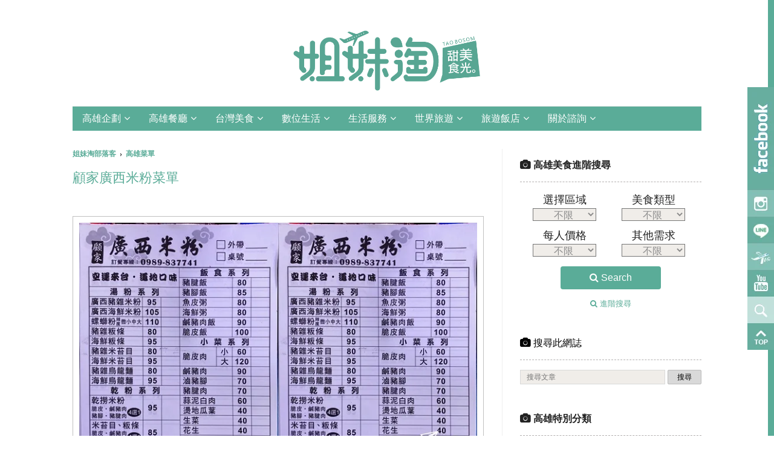

--- FILE ---
content_type: text/html; charset=UTF-8
request_url: https://ww.bosomgirl.com/2022/12/guosi-menu.html
body_size: 47185
content:
<!DOCTYPE html>
<html class='v2' dir='ltr' prefix='og: http://ogp.me/ns#' xmlns='http://www.w3.org/1999/xhtml' xmlns:b='http://www.google.com/2005/gml/b' xmlns:data='http://www.google.com/2005/gml/data' xmlns:expr='http://www.google.com/2005/gml/expr'>
<meta content='telephone=no' name='format-detection'/>
<meta content='EAE01382EEA5925BD4615900A93FE652' name='msvalidate.01'/>
<meta content='Taiwan' name='distribution'/>
<meta content='text/html; charset=utf-8' http-equiv='Content-Type'/>
<meta content='美食部落客提供高雄美食旅遊、長照生活資訊，提供訂位優惠與高雄火鍋吃到飽、高雄日本料理燒肉、左營鳳山區美食等高雄餐廳推薦，高雄美食推薦,高雄景點推薦,高雄聚餐的好地方' name='description'/>
<meta content='姐妹淘部落客' name='author'/>
<meta content='width=1100' name='viewport'/>
<meta content='text/html; charset=UTF-8' http-equiv='Content-Type'/>
<meta content='blogger' name='generator'/>
<link href='https://ww.bosomgirl.com/favicon.ico' rel='icon' type='image/x-icon'/>
<link href='https://ww.bosomgirl.com/2022/12/guosi-menu.html' rel='canonical'/>
<link rel="alternate" type="application/atom+xml" title="姐妹淘部落客 - Atom" href="https://ww.bosomgirl.com/feeds/posts/default" />
<link rel="alternate" type="application/rss+xml" title="姐妹淘部落客 - RSS" href="https://ww.bosomgirl.com/feeds/posts/default?alt=rss" />
<link rel="service.post" type="application/atom+xml" title="姐妹淘部落客 - Atom" href="https://www.blogger.com/feeds/1234757857577333395/posts/default" />

<link rel="alternate" type="application/atom+xml" title="姐妹淘部落客 - Atom" href="https://ww.bosomgirl.com/feeds/1325663981603355552/comments/default" />
<!--Can't find substitution for tag [blog.ieCssRetrofitLinks]-->
<link href='https://blogger.googleusercontent.com/img/b/R29vZ2xl/AVvXsEiVS7bNK92c-LTmStN5-bXESyC7XLErzoSWi3v6nTAZaK6hCiUTjBZQs9TMydYjk0i9TPYvHgLLj_E1HYX9z6vWrJfwKWVev3nQOtiuPSSOPgirvi0Z9haYmO2kAU7WCKCRWU2y31jVWpsrDrB3mJ9gXtT1ka6zAqITQ98G7-3uN474zTq4cJt1Qs7w/s680-rw/S__45735946-horz.jpg' rel='image_src'/>
<meta content='自己很少吃廣西米粉~所以這次能吃到顧家廣西米粉覺得是很棒的風味小吃，未來也會想多做嘗試！自己大推這裡的脆皮豬，愛吃炸物跟豚肉的絕對會滿足。菜單連結包括：乾湯粉系列菜單、湯類菜單、單點菜單...等' name='description'/>
<meta content='https://ww.bosomgirl.com/2022/12/guosi-menu.html' property='og:url'/>
<meta content='顧家廣西米粉菜單' property='og:title'/>
<meta content='自己很少吃廣西米粉~所以這次能吃到顧家廣西米粉覺得是很棒的風味小吃，未來也會想多做嘗試！自己大推這裡的脆皮豬，愛吃炸物跟豚肉的絕對會滿足。菜單連結包括：乾湯粉系列菜單、湯類菜單、單點菜單...等' property='og:description'/>
<meta content='https://blogger.googleusercontent.com/img/b/R29vZ2xl/AVvXsEiVS7bNK92c-LTmStN5-bXESyC7XLErzoSWi3v6nTAZaK6hCiUTjBZQs9TMydYjk0i9TPYvHgLLj_E1HYX9z6vWrJfwKWVev3nQOtiuPSSOPgirvi0Z9haYmO2kAU7WCKCRWU2y31jVWpsrDrB3mJ9gXtT1ka6zAqITQ98G7-3uN474zTq4cJt1Qs7w/w1200-h630-p-k-no-nu/S__45735946-horz.jpg' property='og:image'/>
<title>顧家廣西米粉菜單 - 姐妹淘部落客</title>
<head>
<link href='https://www.blogger.com/static/v1/widgets/335934321-css_bundle_v2.css' rel='stylesheet' type='text/css'/>
<meta content='unBP1S2UX9UWkbbaH3tvzBrKH5XLD9u0YxmZwe8-PBI' name='google-site-verification'/>
<!-- Google Tag Manager-->
<script>(function(w,d,s,l,i){w[l]=w[l]||[];w[l].push({'gtm.start':
new Date().getTime(),event:'gtm.js'});var f=d.getElementsByTagName(s)[0],
j=d.createElement(s),dl=l!='dataLayer'?'&l='+l:'';j.async=true;j.src=
'https://www.googletagmanager.com/gtm.js?id='+i+dl;f.parentNode.insertBefore(j,f);
})(window,document,'script','dataLayer','GTM-TB5QTC3');</script>
<!--End Google Tag Manager -->
<!--FB og-->
<meta content='姐妹淘部落客' property='og:site_name'/>
<meta content='自己很少吃廣西米粉~所以這次能吃到顧家廣西米粉覺得是很棒的風味小吃，未來也會想多做嘗試！自己大推這裡的脆皮豬，愛吃炸物跟豚肉的絕對會滿足。菜單連結包括：乾湯粉系列菜單、湯類菜單、單點菜單...等' property='og:description'/>
<meta content='100002155685026' property='fb:admins'/>
<meta content='439361113122476' property='fb:app_id'/>
<meta content='article' property='og:type'/>
<meta content='顧家廣西米粉菜單' property='og:title'/>
<meta content='https://www.facebook.com/bosomgirls/' property='article:author'/>
<!--twitter <meta content='summary_large_image' name='twitter:card'/> <meta expr:content='data:blog.title' name='twitter:site'/> <meta content='@bosomgirl' name='twitter:creator'/> <meta expr:content='data:blog.pageName' name='twitter:title'/> <meta expr:content='data:blog.metaDescription' name='twitter:description'/> <b:if cond='data:blog.postImageUrl'> <meta expr:content='data:blog.postImageUrl' name='twitter:image'/> <b:else/> <meta content='https://blogger.googleusercontent.com/img/b/R29vZ2xl/AVvXsEg_xiHwnJUUa0uhVd0CPKBTpPLVWvB5aA44jCHYomfZbJ9giFkpLyMfF9N7YhGIGK0OI7D0czjciflSsAB_PtiwjAxxR1win9BXwibg5n8o889uNljJy3kC4uRlejZ3hN7FkSRys9m9bpGS/s1600-rw/bosomgirl.png' name='twitter:image'/> </b:if> twitter -->
<!--schema-->
<!-- -->
<style type='text/css'>@font-face{font-family:'Roboto';font-style:normal;font-weight:400;font-stretch:100%;font-display:swap;src:url(//fonts.gstatic.com/s/roboto/v50/KFO7CnqEu92Fr1ME7kSn66aGLdTylUAMa3GUBHMdazTgWw.woff2)format('woff2');unicode-range:U+0460-052F,U+1C80-1C8A,U+20B4,U+2DE0-2DFF,U+A640-A69F,U+FE2E-FE2F;}@font-face{font-family:'Roboto';font-style:normal;font-weight:400;font-stretch:100%;font-display:swap;src:url(//fonts.gstatic.com/s/roboto/v50/KFO7CnqEu92Fr1ME7kSn66aGLdTylUAMa3iUBHMdazTgWw.woff2)format('woff2');unicode-range:U+0301,U+0400-045F,U+0490-0491,U+04B0-04B1,U+2116;}@font-face{font-family:'Roboto';font-style:normal;font-weight:400;font-stretch:100%;font-display:swap;src:url(//fonts.gstatic.com/s/roboto/v50/KFO7CnqEu92Fr1ME7kSn66aGLdTylUAMa3CUBHMdazTgWw.woff2)format('woff2');unicode-range:U+1F00-1FFF;}@font-face{font-family:'Roboto';font-style:normal;font-weight:400;font-stretch:100%;font-display:swap;src:url(//fonts.gstatic.com/s/roboto/v50/KFO7CnqEu92Fr1ME7kSn66aGLdTylUAMa3-UBHMdazTgWw.woff2)format('woff2');unicode-range:U+0370-0377,U+037A-037F,U+0384-038A,U+038C,U+038E-03A1,U+03A3-03FF;}@font-face{font-family:'Roboto';font-style:normal;font-weight:400;font-stretch:100%;font-display:swap;src:url(//fonts.gstatic.com/s/roboto/v50/KFO7CnqEu92Fr1ME7kSn66aGLdTylUAMawCUBHMdazTgWw.woff2)format('woff2');unicode-range:U+0302-0303,U+0305,U+0307-0308,U+0310,U+0312,U+0315,U+031A,U+0326-0327,U+032C,U+032F-0330,U+0332-0333,U+0338,U+033A,U+0346,U+034D,U+0391-03A1,U+03A3-03A9,U+03B1-03C9,U+03D1,U+03D5-03D6,U+03F0-03F1,U+03F4-03F5,U+2016-2017,U+2034-2038,U+203C,U+2040,U+2043,U+2047,U+2050,U+2057,U+205F,U+2070-2071,U+2074-208E,U+2090-209C,U+20D0-20DC,U+20E1,U+20E5-20EF,U+2100-2112,U+2114-2115,U+2117-2121,U+2123-214F,U+2190,U+2192,U+2194-21AE,U+21B0-21E5,U+21F1-21F2,U+21F4-2211,U+2213-2214,U+2216-22FF,U+2308-230B,U+2310,U+2319,U+231C-2321,U+2336-237A,U+237C,U+2395,U+239B-23B7,U+23D0,U+23DC-23E1,U+2474-2475,U+25AF,U+25B3,U+25B7,U+25BD,U+25C1,U+25CA,U+25CC,U+25FB,U+266D-266F,U+27C0-27FF,U+2900-2AFF,U+2B0E-2B11,U+2B30-2B4C,U+2BFE,U+3030,U+FF5B,U+FF5D,U+1D400-1D7FF,U+1EE00-1EEFF;}@font-face{font-family:'Roboto';font-style:normal;font-weight:400;font-stretch:100%;font-display:swap;src:url(//fonts.gstatic.com/s/roboto/v50/KFO7CnqEu92Fr1ME7kSn66aGLdTylUAMaxKUBHMdazTgWw.woff2)format('woff2');unicode-range:U+0001-000C,U+000E-001F,U+007F-009F,U+20DD-20E0,U+20E2-20E4,U+2150-218F,U+2190,U+2192,U+2194-2199,U+21AF,U+21E6-21F0,U+21F3,U+2218-2219,U+2299,U+22C4-22C6,U+2300-243F,U+2440-244A,U+2460-24FF,U+25A0-27BF,U+2800-28FF,U+2921-2922,U+2981,U+29BF,U+29EB,U+2B00-2BFF,U+4DC0-4DFF,U+FFF9-FFFB,U+10140-1018E,U+10190-1019C,U+101A0,U+101D0-101FD,U+102E0-102FB,U+10E60-10E7E,U+1D2C0-1D2D3,U+1D2E0-1D37F,U+1F000-1F0FF,U+1F100-1F1AD,U+1F1E6-1F1FF,U+1F30D-1F30F,U+1F315,U+1F31C,U+1F31E,U+1F320-1F32C,U+1F336,U+1F378,U+1F37D,U+1F382,U+1F393-1F39F,U+1F3A7-1F3A8,U+1F3AC-1F3AF,U+1F3C2,U+1F3C4-1F3C6,U+1F3CA-1F3CE,U+1F3D4-1F3E0,U+1F3ED,U+1F3F1-1F3F3,U+1F3F5-1F3F7,U+1F408,U+1F415,U+1F41F,U+1F426,U+1F43F,U+1F441-1F442,U+1F444,U+1F446-1F449,U+1F44C-1F44E,U+1F453,U+1F46A,U+1F47D,U+1F4A3,U+1F4B0,U+1F4B3,U+1F4B9,U+1F4BB,U+1F4BF,U+1F4C8-1F4CB,U+1F4D6,U+1F4DA,U+1F4DF,U+1F4E3-1F4E6,U+1F4EA-1F4ED,U+1F4F7,U+1F4F9-1F4FB,U+1F4FD-1F4FE,U+1F503,U+1F507-1F50B,U+1F50D,U+1F512-1F513,U+1F53E-1F54A,U+1F54F-1F5FA,U+1F610,U+1F650-1F67F,U+1F687,U+1F68D,U+1F691,U+1F694,U+1F698,U+1F6AD,U+1F6B2,U+1F6B9-1F6BA,U+1F6BC,U+1F6C6-1F6CF,U+1F6D3-1F6D7,U+1F6E0-1F6EA,U+1F6F0-1F6F3,U+1F6F7-1F6FC,U+1F700-1F7FF,U+1F800-1F80B,U+1F810-1F847,U+1F850-1F859,U+1F860-1F887,U+1F890-1F8AD,U+1F8B0-1F8BB,U+1F8C0-1F8C1,U+1F900-1F90B,U+1F93B,U+1F946,U+1F984,U+1F996,U+1F9E9,U+1FA00-1FA6F,U+1FA70-1FA7C,U+1FA80-1FA89,U+1FA8F-1FAC6,U+1FACE-1FADC,U+1FADF-1FAE9,U+1FAF0-1FAF8,U+1FB00-1FBFF;}@font-face{font-family:'Roboto';font-style:normal;font-weight:400;font-stretch:100%;font-display:swap;src:url(//fonts.gstatic.com/s/roboto/v50/KFO7CnqEu92Fr1ME7kSn66aGLdTylUAMa3OUBHMdazTgWw.woff2)format('woff2');unicode-range:U+0102-0103,U+0110-0111,U+0128-0129,U+0168-0169,U+01A0-01A1,U+01AF-01B0,U+0300-0301,U+0303-0304,U+0308-0309,U+0323,U+0329,U+1EA0-1EF9,U+20AB;}@font-face{font-family:'Roboto';font-style:normal;font-weight:400;font-stretch:100%;font-display:swap;src:url(//fonts.gstatic.com/s/roboto/v50/KFO7CnqEu92Fr1ME7kSn66aGLdTylUAMa3KUBHMdazTgWw.woff2)format('woff2');unicode-range:U+0100-02BA,U+02BD-02C5,U+02C7-02CC,U+02CE-02D7,U+02DD-02FF,U+0304,U+0308,U+0329,U+1D00-1DBF,U+1E00-1E9F,U+1EF2-1EFF,U+2020,U+20A0-20AB,U+20AD-20C0,U+2113,U+2C60-2C7F,U+A720-A7FF;}@font-face{font-family:'Roboto';font-style:normal;font-weight:400;font-stretch:100%;font-display:swap;src:url(//fonts.gstatic.com/s/roboto/v50/KFO7CnqEu92Fr1ME7kSn66aGLdTylUAMa3yUBHMdazQ.woff2)format('woff2');unicode-range:U+0000-00FF,U+0131,U+0152-0153,U+02BB-02BC,U+02C6,U+02DA,U+02DC,U+0304,U+0308,U+0329,U+2000-206F,U+20AC,U+2122,U+2191,U+2193,U+2212,U+2215,U+FEFF,U+FFFD;}@font-face{font-family:'Roboto';font-style:normal;font-weight:700;font-stretch:100%;font-display:swap;src:url(//fonts.gstatic.com/s/roboto/v50/KFO7CnqEu92Fr1ME7kSn66aGLdTylUAMa3GUBHMdazTgWw.woff2)format('woff2');unicode-range:U+0460-052F,U+1C80-1C8A,U+20B4,U+2DE0-2DFF,U+A640-A69F,U+FE2E-FE2F;}@font-face{font-family:'Roboto';font-style:normal;font-weight:700;font-stretch:100%;font-display:swap;src:url(//fonts.gstatic.com/s/roboto/v50/KFO7CnqEu92Fr1ME7kSn66aGLdTylUAMa3iUBHMdazTgWw.woff2)format('woff2');unicode-range:U+0301,U+0400-045F,U+0490-0491,U+04B0-04B1,U+2116;}@font-face{font-family:'Roboto';font-style:normal;font-weight:700;font-stretch:100%;font-display:swap;src:url(//fonts.gstatic.com/s/roboto/v50/KFO7CnqEu92Fr1ME7kSn66aGLdTylUAMa3CUBHMdazTgWw.woff2)format('woff2');unicode-range:U+1F00-1FFF;}@font-face{font-family:'Roboto';font-style:normal;font-weight:700;font-stretch:100%;font-display:swap;src:url(//fonts.gstatic.com/s/roboto/v50/KFO7CnqEu92Fr1ME7kSn66aGLdTylUAMa3-UBHMdazTgWw.woff2)format('woff2');unicode-range:U+0370-0377,U+037A-037F,U+0384-038A,U+038C,U+038E-03A1,U+03A3-03FF;}@font-face{font-family:'Roboto';font-style:normal;font-weight:700;font-stretch:100%;font-display:swap;src:url(//fonts.gstatic.com/s/roboto/v50/KFO7CnqEu92Fr1ME7kSn66aGLdTylUAMawCUBHMdazTgWw.woff2)format('woff2');unicode-range:U+0302-0303,U+0305,U+0307-0308,U+0310,U+0312,U+0315,U+031A,U+0326-0327,U+032C,U+032F-0330,U+0332-0333,U+0338,U+033A,U+0346,U+034D,U+0391-03A1,U+03A3-03A9,U+03B1-03C9,U+03D1,U+03D5-03D6,U+03F0-03F1,U+03F4-03F5,U+2016-2017,U+2034-2038,U+203C,U+2040,U+2043,U+2047,U+2050,U+2057,U+205F,U+2070-2071,U+2074-208E,U+2090-209C,U+20D0-20DC,U+20E1,U+20E5-20EF,U+2100-2112,U+2114-2115,U+2117-2121,U+2123-214F,U+2190,U+2192,U+2194-21AE,U+21B0-21E5,U+21F1-21F2,U+21F4-2211,U+2213-2214,U+2216-22FF,U+2308-230B,U+2310,U+2319,U+231C-2321,U+2336-237A,U+237C,U+2395,U+239B-23B7,U+23D0,U+23DC-23E1,U+2474-2475,U+25AF,U+25B3,U+25B7,U+25BD,U+25C1,U+25CA,U+25CC,U+25FB,U+266D-266F,U+27C0-27FF,U+2900-2AFF,U+2B0E-2B11,U+2B30-2B4C,U+2BFE,U+3030,U+FF5B,U+FF5D,U+1D400-1D7FF,U+1EE00-1EEFF;}@font-face{font-family:'Roboto';font-style:normal;font-weight:700;font-stretch:100%;font-display:swap;src:url(//fonts.gstatic.com/s/roboto/v50/KFO7CnqEu92Fr1ME7kSn66aGLdTylUAMaxKUBHMdazTgWw.woff2)format('woff2');unicode-range:U+0001-000C,U+000E-001F,U+007F-009F,U+20DD-20E0,U+20E2-20E4,U+2150-218F,U+2190,U+2192,U+2194-2199,U+21AF,U+21E6-21F0,U+21F3,U+2218-2219,U+2299,U+22C4-22C6,U+2300-243F,U+2440-244A,U+2460-24FF,U+25A0-27BF,U+2800-28FF,U+2921-2922,U+2981,U+29BF,U+29EB,U+2B00-2BFF,U+4DC0-4DFF,U+FFF9-FFFB,U+10140-1018E,U+10190-1019C,U+101A0,U+101D0-101FD,U+102E0-102FB,U+10E60-10E7E,U+1D2C0-1D2D3,U+1D2E0-1D37F,U+1F000-1F0FF,U+1F100-1F1AD,U+1F1E6-1F1FF,U+1F30D-1F30F,U+1F315,U+1F31C,U+1F31E,U+1F320-1F32C,U+1F336,U+1F378,U+1F37D,U+1F382,U+1F393-1F39F,U+1F3A7-1F3A8,U+1F3AC-1F3AF,U+1F3C2,U+1F3C4-1F3C6,U+1F3CA-1F3CE,U+1F3D4-1F3E0,U+1F3ED,U+1F3F1-1F3F3,U+1F3F5-1F3F7,U+1F408,U+1F415,U+1F41F,U+1F426,U+1F43F,U+1F441-1F442,U+1F444,U+1F446-1F449,U+1F44C-1F44E,U+1F453,U+1F46A,U+1F47D,U+1F4A3,U+1F4B0,U+1F4B3,U+1F4B9,U+1F4BB,U+1F4BF,U+1F4C8-1F4CB,U+1F4D6,U+1F4DA,U+1F4DF,U+1F4E3-1F4E6,U+1F4EA-1F4ED,U+1F4F7,U+1F4F9-1F4FB,U+1F4FD-1F4FE,U+1F503,U+1F507-1F50B,U+1F50D,U+1F512-1F513,U+1F53E-1F54A,U+1F54F-1F5FA,U+1F610,U+1F650-1F67F,U+1F687,U+1F68D,U+1F691,U+1F694,U+1F698,U+1F6AD,U+1F6B2,U+1F6B9-1F6BA,U+1F6BC,U+1F6C6-1F6CF,U+1F6D3-1F6D7,U+1F6E0-1F6EA,U+1F6F0-1F6F3,U+1F6F7-1F6FC,U+1F700-1F7FF,U+1F800-1F80B,U+1F810-1F847,U+1F850-1F859,U+1F860-1F887,U+1F890-1F8AD,U+1F8B0-1F8BB,U+1F8C0-1F8C1,U+1F900-1F90B,U+1F93B,U+1F946,U+1F984,U+1F996,U+1F9E9,U+1FA00-1FA6F,U+1FA70-1FA7C,U+1FA80-1FA89,U+1FA8F-1FAC6,U+1FACE-1FADC,U+1FADF-1FAE9,U+1FAF0-1FAF8,U+1FB00-1FBFF;}@font-face{font-family:'Roboto';font-style:normal;font-weight:700;font-stretch:100%;font-display:swap;src:url(//fonts.gstatic.com/s/roboto/v50/KFO7CnqEu92Fr1ME7kSn66aGLdTylUAMa3OUBHMdazTgWw.woff2)format('woff2');unicode-range:U+0102-0103,U+0110-0111,U+0128-0129,U+0168-0169,U+01A0-01A1,U+01AF-01B0,U+0300-0301,U+0303-0304,U+0308-0309,U+0323,U+0329,U+1EA0-1EF9,U+20AB;}@font-face{font-family:'Roboto';font-style:normal;font-weight:700;font-stretch:100%;font-display:swap;src:url(//fonts.gstatic.com/s/roboto/v50/KFO7CnqEu92Fr1ME7kSn66aGLdTylUAMa3KUBHMdazTgWw.woff2)format('woff2');unicode-range:U+0100-02BA,U+02BD-02C5,U+02C7-02CC,U+02CE-02D7,U+02DD-02FF,U+0304,U+0308,U+0329,U+1D00-1DBF,U+1E00-1E9F,U+1EF2-1EFF,U+2020,U+20A0-20AB,U+20AD-20C0,U+2113,U+2C60-2C7F,U+A720-A7FF;}@font-face{font-family:'Roboto';font-style:normal;font-weight:700;font-stretch:100%;font-display:swap;src:url(//fonts.gstatic.com/s/roboto/v50/KFO7CnqEu92Fr1ME7kSn66aGLdTylUAMa3yUBHMdazQ.woff2)format('woff2');unicode-range:U+0000-00FF,U+0131,U+0152-0153,U+02BB-02BC,U+02C6,U+02DA,U+02DC,U+0304,U+0308,U+0329,U+2000-206F,U+20AC,U+2122,U+2191,U+2193,U+2212,U+2215,U+FEFF,U+FFFD;}</style>
<style id='page-skin-1' type='text/css'><!--
/*
-----------------------------------------------
Blogger Template Style
Name:     Simple
Designer: Josh Peterson
URL:      www.noaesthetic.com
Refiner: WFU BLOG
----------------------------------------------- */
/* Variable definitions
====================
<Variable name="keycolor" description="Main Color" type="color" default="#66bbdd"/>
<Group description="Page Text" selector="body">
<Variable name="body.font" description="Font" type="font"
default="normal normal 12px '', Helvetica, sans-serif"/>
<Variable name="body.text.color" description="Text Color" type="color" default="#222222"/>
</Group>
<Group description="Backgrounds" selector=".body-fauxcolumns-outer">
<Variable name="body.background.color" description="Outer Background" type="color" default="#ffffff"/>
<Variable name="content.background.color" description="Main Background" type="color" default="#ffffff"/>
<Variable name="header.background.color" description="Header Background" type="color" default="transparent"/>
</Group>
<Group description="Links" selector=".main-outer">
<Variable name="link.color" description="Link Color" type="color" default="#5aac98"/>
<Variable name="link.visited.color" description="Visited Color" type="color" default="#888888"/>
<Variable name="link.hover.color" description="Hover Color" type="color" default="#33aaff"/>
</Group>
<Group description="Blog Title" selector=".header h1">
<Variable name="header.font" description="Font" type="font"
default="normal normal 60px 'Roboto', Helvetica, sans-serif"/>
<Variable name="header.text.color" description="Title Color" type="color" default="#3399bb" />
</Group>
<Group description="Blog Description" selector=".header .description">
<Variable name="description.text.color" description="Description Color" type="color"
default="#777777" />
</Group>
<Group description="Tabs Text" selector=".tabs-inner .widget li a">
<Variable name="tabs.font" description="Font" type="font"
default="normal normal 14px 'Roboto', Helvetica, sans-serif" />
<Variable name="tabs.text.color" description="Text Color" type="color" default="#999999"/>
<Variable name="tabs.selected.text.color" description="Selected Color" type="color" default="#000000"/>
</Group>
<Group description="Tabs Background" selector=".tabs-outer .PageList">
<Variable name="tabs.background.color" description="Background Color" type="color" default="#f5f5f5"/>
<Variable name="tabs.selected.background.color" description="Selected Color" type="color" default="#eeeeee"/>
</Group>
<Group description="Post Title" selector="h1.post-title, .comments h4">
<Variable name="post.title.font" description="Font" type="font"
default="normal normal 22px 'Roboto', Helvetica, sans-serif"/>
</Group>
<Group description="Date Header" selector=".date-header">
<Variable name="date.header.color" description="Text Color" type="color"
default="#222222"/>
<Variable name="date.header.background.color" description="Background Color" type="color"
default="transparent"/>
</Group>
<Group description="Post Footer" selector=".post-footer">
<Variable name="post.footer.text.color" description="Text Color" type="color" default="#666666"/>
<Variable name="post.footer.background.color" description="Background Color" type="color"
default="#F9F9F9"/>
<Variable name="post.footer.border.color" description="Shadow Color" type="color" default="#eeeeee"/>
</Group>
<Group description="Gadgets" selector="h4">
<Variable name="widget.title.font" description="Title Font" type="font"
default="normal bold 11px 'Roboto', Helvetica, sans-serif"/>
<Variable name="widget.title.text.color" description="Title Color" type="color" default="#000000"/>
<Variable name="widget.alternate.text.color" description="Alternate Color" type="color" default="#999999"/>
</Group>
<Group description="Images" selector=".main-inner">
<Variable name="image.background.color" description="Background Color" type="color" default="#ffffff"/>
<Variable name="image.border.color" description="Border Color" type="color" default="#ffffff"/>
<Variable name="image.text.color" description="Caption Text Color" type="color" default="#222222"/>
</Group>
<Group description="Accents" selector=".content-inner">
<Variable name="body.rule.color" description="Separator Line Color" type="color" default="#eeeeee"/>
<Variable name="tabs.border.color" description="Tabs Border Color" type="color" default="#eeeeee"/>
</Group>
<Variable name="body.background" description="Body Background" type="background"
color="#ffffff" default="$(color) none repeat scroll top left"/>
<Variable name="body.background.override" description="Body Background Override" type="string" default=""/>
<Variable name="body.background.gradient.cap" description="Body Gradient Cap" type="url"
default="url(//www.blogblog.com/1kt/simple/gradients_light.png)"/>
<Variable name="body.background.gradient.tile" description="Body Gradient Tile" type="url"
default="url(//www.blogblog.com/1kt/simple/body_gradient_tile_light.png)"/>
<Variable name="content.background.color.selector" description="Content Background Color Selector" type="string" default=".content-inner"/>
<Variable name="content.padding" description="Content Padding" type="length" default="10px"/>
<Variable name="content.padding.horizontal" description="Content Horizontal Padding" type="length" default="10px"/>
<Variable name="content.shadow.spread" description="Content Shadow Spread" type="length" default="40px"/>
<Variable name="content.shadow.spread.webkit" description="Content Shadow Spread (WebKit)" type="length" default="5px"/>
<Variable name="content.shadow.spread.ie" description="Content Shadow Spread (IE)" type="length" default="10px"/>
<Variable name="main.border.width" description="Main Border Width" type="length" default="0"/>
<Variable name="header.background.gradient" description="Header Gradient" type="url" default="none"/>
<Variable name="header.shadow.offset.left" description="Header Shadow Offset Left" type="length" default="-1px"/>
<Variable name="header.shadow.offset.top" description="Header Shadow Offset Top" type="length" default="-1px"/>
<Variable name="header.shadow.spread" description="Header Shadow Spread" type="length" default="1px"/>
<Variable name="header.padding" description="Header Padding" type="length" default="30px"/>
<Variable name="header.border.size" description="Header Border Size" type="length" default="1px"/>
<Variable name="header.bottom.border.size" description="Header Bottom Border Size" type="length" default="1px"/>
<Variable name="header.border.horizontalsize" description="Header Horizontal Border Size" type="length" default="0"/>
<Variable name="description.text.size" description="Description Text Size" type="string" default="140%"/>
<Variable name="tabs.margin.top" description="Tabs Margin Top" type="length" default="0" />
<Variable name="tabs.margin.side" description="Tabs Side Margin" type="length" default="30px" />
<Variable name="tabs.background.gradient" description="Tabs Background Gradient" type="url"
default="url(//www.blogblog.com/1kt/simple/gradients_light.png)"/>
<Variable name="tabs.border.width" description="Tabs Border Width" type="length" default="1px"/>
<Variable name="tabs.bevel.border.width" description="Tabs Bevel Border Width" type="length" default="1px"/>
<Variable name="date.header.padding" description="Date Header Padding" type="string" default="inherit"/>
<Variable name="date.header.letterspacing" description="Date Header Letter Spacing" type="string" default="inherit"/>
<Variable name="date.header.margin" description="Date Header Margin" type="string" default="inherit"/>
<Variable name="post.margin.bottom" description="Post Bottom Margin" type="length" default="25px"/>
<Variable name="image.border.small.size" description="Image Border Small Size" type="length" default="2px"/>>
<Variable name="image.border.large.size" description="Image Border Large Size" type="length" default="0px"/>
<Variable name="page.width.selector" description="Page Width Selector" type="string" default=".region-inner"/>
<Variable name="page.width" description="Page Width" type="string" default="auto"/>
<Variable name="main.section.margin" description="Main Section Margin" type="length" default="15px"/>
<Variable name="main.padding" description="Main Padding" type="length" default="15px"/>
<Variable name="main.padding.top" description="Main Padding Top" type="length" default="30px"/>
<Variable name="main.padding.bottom" description="Main Padding Bottom" type="length" default="30px"/>
<Variable name="paging.background"
color="#ffffff"
description="Background of blog paging area" type="background"
default="transparent none no-repeat scroll top center"/>
<Variable name="footer.bevel" description="Bevel border length of footer" type="length" default="0"/>
<Variable name="mobile.background.overlay" description="Mobile Background Overlay" type="string"
default="transparent none repeat scroll top left"/>
<Variable name="mobile.background.size" description="Mobile Background Size" type="string" default="auto"/>
<Variable name="mobile.button.color" description="Mobile Button Color" type="color" default="#ffffff" />
<Variable name="startSide" description="Side where text starts in blog language" type="automatic" default="left"/>
<Variable name="endSide" description="Side where text ends in blog language" type="automatic" default="right"/>
*/
/* Content
----------------------------------------------- */
body {
font: normal normal 13px 'Roboto', Helvetica, sans-serif;
color: #222222;
background: #ffffff none repeat scroll top left;
padding: 0 40px 40px 40px;
}
html body .region-inner {
min-width: 0;
max-width: 100%;
width: auto;
}
a:link {
text-decoration:none;
color: #5aac98;
}
a:visited {
text-decoration:none;
color: #5aac98;
}
a:hover {
text-decoration:underline;
color: #11a9ba;
}
.body-fauxcolumn-outer .fauxcolumn-inner {
background: transparent none repeat scroll top left;
_background-image: none;
}
.body-fauxcolumn-outer .cap-top {
position: absolute;
z-index: 1;
height: 400px;
width: 100%;
background: #ffffff none repeat scroll top left;
}
.body-fauxcolumn-outer .cap-top .cap-left {
width: 100%;
background: transparent none repeat-x scroll top left;
_background-image: none;
}
.content-inner {
padding: 10px 10px;
}
.content-inner {
background-color: #ffffff;
}
/* Header
----------------------------------------------- */
.header-outer {
background: transparent none repeat-x scroll 0 -400px;
_background-image: none;
}
.Header h1 {
font: normal normal 60px 'Roboto', Helvetica, sans-serif;
color: #33aaff;
text-shadow: -1px -1px 1px rgba(0, 0, 0, .2);
}
.Header h1 a {
color: #33aaff;
}
.Header .description {
font-size: 140%;
color: #777777;
}
.header-inner .Header .titlewrapper {
padding: 22px 30px;
}
.header-inner .Header .descriptionwrapper {
padding: 0 30px;
}
/* Tabs
----------------------------------------------- */
.tabs-inner .section:first-child {
border-top: 1px solid #eeeeee;
}
.tabs-inner .section:first-child ul {
margin-top: -1px;
border-top: 1px solid #eeeeee;
border-left: 0 solid #eeeeee;
border-right: 0 solid #eeeeee;
}
.tabs-inner .widget ul {
background: #ffffff url(//www.blogblog.com/1kt/simple/gradients_light.png) repeat-x scroll 0 -800px;
_background-image: none;
border-bottom: 1px solid #eeeeee;
margin-top: 0;
margin-left: -30px;
margin-right: -30px;
}
.tabs-inner .widget li a {
display: inline-block;
padding: .6em 1em;
font: normal normal 14px initial;
color: #999999;
border-left: 1px solid #ffffff;
border-right: 1px solid #eeeeee;
}
.tabs-inner .widget li:first-child a {
border-left: none;
}
.tabs-inner .widget li.selected a, .tabs-inner .widget li a:hover {
color: #000000;
background-color: #eeeeee;
text-decoration: none;
}
/* Columns
----------------------------------------------- */
.main-outer {
border-top: 0 solid #eeeeee;
}
.fauxcolumn-left-outer .fauxcolumn-inner {
border-right: 1px solid #eeeeee;
}
.fauxcolumn-right-outer .fauxcolumn-inner {
border-left: 1px solid #eeeeee;
}
/* Headings
----------------------------------------------- */
h4 {
margin: 0 0 1em 0;
font: normal bold 12px 'Roboto', Helvetica, sans-serif;
color: #000000;
}
/* Widgets
----------------------------------------------- */
.widget .zippy {
color: #999999;
text-shadow: 2px 2px 1px rgba(0, 0, 0, .1);
}
.widget .popular-posts ul {
list-style: none;
}
/* Posts
----------------------------------------------- */
.date-header span {
background-color: transparent;
color: #222222;
padding: inherit;
letter-spacing: inherit;
margin: inherit;
}
.main-inner {
padding-top: 30px;
padding-bottom: 30px;
}
.main-inner .column-center-inner {
padding: 0 15px;
}
.main-inner .column-center-inner .section {
margin: 0 15px;
}
.post {
margin: 0 0 25px 0;
}
h1.post-title, h2.post-title, .comments h4 {
font: normal bold 22px 'Roboto', Helvetica, sans-serif;
margin: .75em 0 0;
}
.post-body {
font-size: 110%;
line-height: 1.4;
position: relative;
}
.post-body .tr-caption-container, .Profile img, .Image img,
.BlogList .item-thumbnail img {
/*padding: 2px;*/
background: #ffffff;
border: 0px solid #ffffff;
-moz-box-shadow: 0px 0px 0px rgba(0, 0, 0, .1);
-webkit-box-shadow: 0px 0px 0px rgba(0, 0, 0, .1);
box-shadow: 0px 0px 0px rgba(0, 0, 0, .1);
}
.post-body .tr-caption-container {
padding: 0px;
}
.post-body .tr-caption-container {
color: #222222;
}
.post-body .tr-caption-container img {
padding: 0;
background: transparent;
border: none;
-moz-box-shadow: 0 0 0 rgba(0, 0, 0, .1);
-webkit-box-shadow: 0 0 0 rgba(0, 0, 0, .1);
box-shadow: 0 0 0 rgba(0, 0, 0, .1);
}
.post-header {
/* Modified by Seal */
/* margin: 0 0 1.5em; */
margin-top: 6px;
margin-bottom: 0px;
line-height: 1.6;
font-size: 90%;
}
.socialMediaFooter {
margin: 20px 0;
}
.post-footer {
margin: 20px -2px 0;
padding: 5px 10px;
color: #666666;
background-color: #f9f9f9;
border-bottom: 1px solid #eeeeee;
line-height: 1.6;
font-size: 90%;
}
#comments .comment-author {
padding-top: 1.5em;
border-top: 1px solid #eeeeee;
background-position: 0 1.5em;
}
#comments .comment-author:first-child {
padding-top: 0;
border-top: none;
}
.avatar-image-container {
margin: .2em 0 0;
}
#comments .avatar-image-container img {
border: 0px solid #ffffff;
}
/* Comments
----------------------------------------------- */
.comments .comments-content .icon.blog-author {
background-repeat: no-repeat;
background-image: url([data-uri]);
}
.comments .comments-content .loadmore a {
border-top: 1px solid #999999;
border-bottom: 1px solid #999999;
}
.comments .comment-thread.inline-thread {
background-color: #f9f9f9;
}
.comments .continue {
border-top: 2px solid #999999;
}
/* Accents
---------------------------------------------- */
.section-columns td.columns-cell {
border-left: 1px solid #eeeeee;
}
.blog-pager {
background: transparent none no-repeat scroll top center;
}
.blog-pager-older-link, .home-link,
.blog-pager-newer-link {
background-color: #ffffff;
padding: 5px;
}
.footer-outer {
border-top: 0 dashed #bbbbbb;
}
/* Search Box */
#search-box {
position: block;
width: 100%;
margin: 0;
padding: 0;
height: 40px;
overflow: hidden;
text-align: left;
}
#search-form {
border: 0px solid #999;
background-color: #fff;
overflow: hidden;
margin: 0;
padding: 0;
height: 100%;
}
#search-text {
font-size: 14px;
line-height: 20px;
color: #ddd;
border-width: 0;
background: transparent;
}
#search-box input[type="text"]
{
display: inline-block;
color: #333;
outline: none;
height: 100%;
-webkit-border-radius: 0px;
-moz-border-radius: 0px;
border-radius: 0px;
position: relative;
font-size: 18px;
width: 75%;
margin-left: 0px;
line-height: 40px;
padding: 0px;
}
#search-button {
position: fixed;
height: 40px;
width: 80px;
font-size: 14px;
color: #fff;
text-align: center;
border-width: 0;
background-color: #180D0C;
cursor: pointer;
-webkit-border-radius: 0px;
-moz-border-radius: 0px;
border-radius: 0px;
right: 0px;
}
#search-close {
display: inline-block;
height: 40px;
width: 40px;
font-size: 14px;
color: #000;
text-align: center;
line-height: 40px;
cursor: pointer;
background: none;
-webkit-border-radius: 0px;
-moz-border-radius: 0px;
border-radius: 0px;
border: 0px;
}
/* Mobile
----------------------------------------------- */
body.mobile  {
background-size: auto;
background: #FFF;
}
.mobile .main-outer {
margin: 0px;
padding-top: 10px;
}
.mobile .counter-text {
font-size: 9px;
}
.mobile .post-wrapper {
background: #FFF;
}
.mobile .header-outer {
display: none;
}
.mobile .content-inner {
background: #3B4043;
}
.mobile .body-fauxcolumn-outer  {
background: #FFF;
}
.mobile .body-fauxcolumn-outer {
background: transparent none repeat scroll top left;
}
.mobile .body-fauxcolumn-outer .cap-top {
background-size: 100% auto;
background: #fff;
}
.mobile .content-outer {
-webkit-box-shadow: 0 0 3px rgba(0, 0, 0, .15);
box-shadow: 0 0 3px rgba(0, 0, 0, .15);
}
body.mobile .AdSense {
margin: 0 -40px;
}
.mobile .tabs-inner .widget ul {
margin-left: 0;
margin-right: 0;
}
.mobile .post {
margin: 0;
}
.mobile .main-inner .column-center-inner .section {
margin: 0;
}
.mobile .date-header span {
padding: 0.1em 10px;
margin: 0 -10px;
}
.mobile h1.post-title {
margin: 0;
}
.mobile .blog-pager {
background: transparent none no-repeat scroll top center;
}
.mobile .footer-outer {
border-top: none;
display: none;
}
.mobile .main-inner, .mobile .footer-inner {
background-color: #6a6b6b;
}
.mobile-index-contents {
color: #222222;
padding: 0px;
margin: 0px;
width:99%;
display: block;
overflow: hidden;
}
.mobile-link-button {
background-color: #5aac98;
}
.mobile-link-button a:link, .mobile-link-button a:visited {
color: #ffffff;
}
.mobile .tabs-inner .section:first-child {
border-top: none;
}
.mobile .tabs-inner .PageList .widget-content {
background-color: #eeeeee;
color: #000000;
border-top: 1px solid #eeeeee;
border-bottom: 1px solid #eeeeee;
}
.mobile .tabs-inner .PageList .widget-content .pagelist-arrow {
border-left: 1px solid #eeeeee;
}
/* mobile custom template */
.mobile #blog-pager-newer-link {
}
.mobile #blog-pager-older-link {
}
.mobile #blog-pager {
margin-bottom: 10px;
}
.mobile .mobile-desktop-link {
display: none;
}
.mobile .entry-title {
font-size: 16px;
}
.mobile .date-header {
margin-top: 2px;
font-size: 10px;
display: block;
margin-left: 4px;
position: absolute;
bottom: 5px;
right: 20px;
}
.mobile .date-header span {
color: #b0b0b0;
}
.mobile .mobile-index-thumbnail {
display: block;
overflow: hidden;
width: 100%;
}
.mobile .mobile-index-title {
font-size: 16px;
line-height: 26px;
height: 26px;
width: 100%;
margin-top: 0px;
margin-left: 0px;
position : absolute;
bottom: 0px;
background: #000;
-ms-filter: "progid:DXImageTransform.Microsoft.Alpha(Opacity=60)";
/* IE 5-7 */
filter: alpha(opacity=60);
/* Netscape */
-moz-opacity: 0.6;
/* Safari 1.x */
-khtml-opacity: 0.6;
/* Good browsers */
opacity: 0.6;
z-index: 5;
color: #FFF;
margin: 0px;
}
.mobile  .mobile-date-outer {
border: none;
padding: 0px;
}
.mobile .mobile-post-link {
display: block;
overflow: hidden;
}
.mobile .mobile-post-outer {
padding: 6px;
border: 1px solid #eeeeee;
-webkit-box-shadow: 0px 5px 5px 0px rgba(20, 20, 20, 0.75);
-moz-box-shadow:    0px 5px 5px 0px rgba(20, 20, 20, 0.75);
box-shadow:         0px 5px 5px 0px rgba(20, 20, 20, 0.75);
background: #FFF;
-moz-border-radius: 2px;
border-radius: 2px;
}
.mobile .Image  {
background: none repeat scroll 0 0 white;
padding: 0px;
width: 100%;
height: auto !important;
-webkit-transition: background 1s;
text-align: center;
position : relative;
aspect-ratio:1/0.72;
}
.mobile .Image img {
width: 100%;
max-width: 100%;
height: auto;
position : relative;
}
.mobile .post-inline-labels {
overflow: hidden;
margin-left: 6px;
}
.mobile .post-inline-labels a {
display: inline-block;
color: #888888;
font-size: 9px;
}
.mobile .post-inline-footer {
display: block;
width: 100%;
overflow: hidden;
position: relative;
}
.mobile .blog-posts-wrapper {
background: #FFF;
margin-top: 16px;
}
.mobile .mobile-seach-bar {
padding-left: 12px;
padding-right: 12px;
}
.mobile .blog-pager-older-link,
.mobile .home-link,
.mobile .blog-pager-newer-link {
background-color: transparent;
display: block;
height: 25px;
line-height: 25px;
padding: 0;
width: 100%;
}
.mobile .mobile-link-button {
height: 25px;
line-height: 25px;
overflow: hidden;
}
.mobile .post-body {
font-size: 16px;
}
.mobile #navbar {
max-height: 40px;
height: 40px;
}
/* Side Menu */
.pushy{
position: fixed;
right:0;
width: 200px;
height: 100%;
top: 0;
z-index: 9999;
background: #333332;
font-size: 0.9em;
-webkit-box-shadow: inset -10px 0 6px -9px rgba(0, 0, 0, .7);
-moz-box-shadow: inset -10px 0 6px -9px rgba(0, 0, 0, .7);
box-shadow: inset -10px 0 6px -9px rgba(0, 0, 0, .7);
overflow: auto;
-webkit-overflow-scrolling: touch; /* enables momentum scrolling in iOS overflow elements */
}
.pushy a{
display: block;
color: #b3b3b1;
padding: 15px 30px;
border-bottom: 1px solid rgba(0, 0, 0, .1);
border-top: 1px solid rgba(255, 255, 255, .1);
text-decoration: none;
}
.pushy a:hover{
background: #00b4ff;
color: #FFF;
}
/* Menu Movement */
.pushy-left{
-webkit-transform: translate3d(-200px,0,0);
-moz-transform: translate3d(-200px,0,0);
-ms-transform: translate3d(-200px,0,0);
-o-transform: translate3d(-200px,0,0);
transform: translate3d(-200px,0,0);
}
.pushy-right{
-webkit-transform: translate3d(200px,0,0);
-moz-transform: translate3d(200px,0,0);
-ms-transform: translate3d(200px,0,0);
-o-transform: translate3d(200px,0,0);
transform: translate3d(200px,0,0);
}
.pushy-open{
-webkit-transform: translate3d(0,0,0);
-moz-transform: translate3d(0,0,0);
-ms-transform: translate3d(0,0,0);
-o-transform: translate3d(0,0,0);
transform: translate3d(0,0,0);
}
.container-push, .push-push{
-webkit-transform: translate3d(-200px,0,0);
-moz-transform: translate3d(-200px,0,0);
-ms-transform: translate3d(-200px,0,0);
-o-transform: translate3d(-200px,0,0);
transform: translate3d(-200px,0,0);
}
/* Menu Transitions */
.pushy, #container, .push{
-webkit-transition: -webkit-transform .2s cubic-bezier(.16, .68, .43, .99);
-moz-transition: -moz-transform .2s cubic-bezier(.16, .68, .43, .99);
-o-transition: -o-transform .2s cubic-bezier(.16, .68, .43, .99);
transition: transform .2s cubic-bezier(.16, .68, .43, .99);
}
/* Site Overlay */
.site-overlay{
display: none;
}
body.mobile,
body.mobile .main-outer {
padding: 0px;
}
body.mobile #container {
padding-top: 0
}
.pushy-active .site-overlay{
display: block;
position: fixed;
top: 0;
right: 200px;
bottom: 0;
left: 0px;
z-index: 9999;
background-color: rgba(0,0,0,0.5);
}
.pushy-menu ul {
list-style-type: none;
padding: 0px;
}
.pushy-menu ul a {
font-size: 20px;
}
.pushy-menu ul ul > li > a {
font-size: 18px;
line-height: 18px;
padding: 6px;
padding-left: 36px;
}
@keyframes fade{
0%   { opacity: 0; }
100% { opacity: 1; }
}
@-moz-keyframes fade{
0%   { opacity: 0; }
100% { opacity: 1; }
}
@-webkit-keyframes fade{
0%   { opacity: 0; }
100% { opacity: 1; }
}
@-ms-keyframes fade{
0%   { opacity: 0; }
100% { opacity: 1; }
}
@-o-keyframes fade{
0%   { opacity: 0; }
100% { opacity: 1; }
}
/* Example Media Query */
@media screen and (max-width: 768px){
.pushy{
font-size: 1.0em;
}
}
/* 標籤導航 */
.breadcrumb {
font-family:Microsoft JhengHei; /* 思源黑體 */
font-size:12px; /* 文字大小12px */
font-weight:700; /* 文字粗度700 */
margin:0px; /* 邊界&#65306;0px */
}
ul.crumb-tag {
padding:0px; /* 留白&#65306;0px */
text-transform:uppercase; /* 字母以大寫顯現 */
}
ul.crumb-tag li {
display:inline-block; /* 不換行 */
padding:0px; /* 留白&#65306;0px */
}
ul.crumb-tag li.first:after{
content:"\25B6"; /* 標籤之後放入向右箭頭代碼 */
color:#005555; /* 顏色 */
padding:0px 0px 0px 3px; /* 留白&#65306;上 右 下 左3px */
}
ul.crumb-tag li a:link {
color:#005555; /* 未連結前的顏色 */
}
ul.crumb-tag li a:visited{
color:#005555; /* 已連結過的文字顏色 */
}
ul.crumb-tag li a:hover {
color:#00A2E8; /* 滑鼠移至連結顏色 */
}

--></style>
<style id='template-skin-1' type='text/css'><!--
body {
min-width: 1120px;
}
.content-outer, .content-fauxcolumn-outer, .region-inner {
min-width: 1120px;
max-width: 1120px;
_width: 1120px;
}
.main-inner .columns {
padding-left: 0px;
padding-right: 360px;
}
.main-inner .fauxcolumn-center-outer {
left: 0px;
right: 360px;
/* IE6 does not respect left and right together */
_width: expression(this.parentNode.offsetWidth -
parseInt("0px") -
parseInt("360px") + 'px');
}
.main-inner .fauxcolumn-left-outer {
width: 0px;
}
.main-inner .fauxcolumn-right-outer {
width: 360px;
}
.main-inner .column-left-outer {
width: 0px;
right: 100%;
margin-left: -0px;
}
.main-inner .column-right-outer {
width: 360px;
margin-right: -360px;
}
#layout {
min-width: 0;
}
#layout .content-outer {
min-width: 0;
width: 800px;
}
#layout .region-inner {
min-width: 0;
width: auto;
}
--></style>
<!--<b:include data='blog' name='google-analytics'/>-->
<!--web css-->
<style>/*<![CDATA[*/
/*隱藏*/

/*版面 字型*/
body{font-family: Arial, Meiryo, "Microsoft JhengHei", "儷黑 Pro", DFKai-SB, sans-serif;}
h1.post-title, h2.post-title {font-family: "WenQuanYi Zen Hei", "儷黑 Pro", "LiHei Pro", "微軟正黑體", "Microsoft JhengHei", sans-serif;}
h4 {font-family: "WenQuanYi Zen Hei", "儷黑 Pro", "LiHei Pro", "Microsoft YaHei", sans-serif;} 

/*標頭*/
#header-inner {text-align: center;}
#Header1_headerimg {margin: 10px 20px 20px; height: 100px;}

/*下拉選單*/
#dropMenu{text-align:center}
#dropMenu ul,#dropMenu li,#dropMenu a{margin:0;padding:0;position:relative;box-sizing:border-box}
#dropMenu:after,#dropMenu ul:after{content:'';display:block;clear:both}
#dropMenu a{display:inline-block;font-size:16px;min-width:35px;text-decoration:none}
#dropMenu>ul{background:#5aac98}
#dropMenu ul{list-style:none;overflow:visible;z-index:10;border:none!important}
#dropMenu>ul>li{float:left}
#dropMenu>ul>li>a{color:#fff}
#dropMenu>ul>li>a:hover{color:#bbb;background:#5aac98}
#dropMenu>ul>li a{line-height:40px;padding:0 16px;filter:none}
#dropMenu>ul>.has-sub:hover>ul{display:block}
#dropMenu .has-sub > a{position: relative;padding-right: 30px;}
#dropMenu .has-sub > a:after {position: absolute;width: 10px;top: 0;right: 15px;content: '\f107';font-family: FontAwesome;}
#dropMenu .has-sub ul{display:none;background:#abe4ea;position:absolute;width:110%;max-height:85vh;overflow:auto;}
#dropMenu li .has-sub:hover>ul{display:block;position:absolute;top:0;left:100%}
#dropMenu .has-sub ul li{width:100%}
#dropMenu .has-sub ul li a{color:#333;display:block;font-size:16px;line-height:120%;padding:9px 10px;width:100%}
#dropMenu .has-sub ul li a:hover{background:#5aac98;color:#fff}
.tabs-inner .widget li a{border:0}

/*文章區塊*/
.main-inner{padding-top: 0}
.post-body{font-size: 16px;}
.jump-link{margin-top:10px;}
.jump-link a{font-size: 16px; padding: 5px 10px; background: #199cb5; color: #fff; border-radius: 3px; text-decoration: none;}
.post-body h3 {margin: 15px 0; font-size: 22px; border-left: 5px solid #3fc6da; padding-left: 15px;}
.post-body h5 {margin: 15px 0; font-size: 22px; border-left: 5px solid #ff0066; padding-left: 15px;}
.post-body h6 {margin: 15px 0; font-size: 22px; }
.post-body img{max-width: 100%;}
.img_2col {overflow: auto;}
.img_2col .item { float: left; width: 48%; margin: 0 4% 50px 0; position: relative; }
.img_2col .item:nth-child(2n){ margin-right: 0; }
.img_2col .shopName{margin: 5px 0;color: #2fb59d; font-size: 18px;}
.img_border { padding: 10px; border: 1px solid #c0c0c0; box-sizing: border-box; }

/*目錄*/
.post-body .headline { display: table; min-width: 50%; margin: auto; padding: 20px; font-size: 1.3rem; background: #F9F9F9; border: 1px solid #AAA; border-radius: 4px; -webkit-box-shadow: 0 2px 2px rgba(0, 0, 0, .05); box-shadow: 0 2px 2px rgba(0, 0, 0, .05); }
.headline .headline_toggle { float: right; padding: 1px 5px; color: #58a693; text-shadow: 0 1px 0 #fff; background-image: -webkit-gradient(linear, left 0, left 100%, from(#fff), to(#e0e0e0)); background-image: -webkit-linear-gradient(top, #fff 0, #e0e0e0 100%); background-image: -moz-linear-gradient(top, #fff 0, #e0e0e0 100%); background-image: linear-gradient(to bottom, #fff 0, #e0e0e0 100%); background-repeat: repeat-x; filter: progid: DXImageTransform.Microsoft.gradient(startColorstr='#ffffffff', endColorstr='#ffe0e0e0', GradientType=0); filter: progid: DXImageTransform.Microsoft.gradient(enabled=false); line-height: 1.5; border-radius: 3px; border: 1px solid #ccc; cursor: pointer; }
.headline .title { font-size: 1.5rem; margin-bottom: 15px; }
.post-body .headline > ol {counter-reset: h3;}
.post-body .headline > ol > li {counter-increment: h3;}
.post-body .headline ol {padding-left: 20px;}
.headline ol ol{list-style-type: none; counter-reset: h6; font-size: 1.2rem;}
.headline ol ol li:before{counter-increment: h6; content: counter(h3)"-"counter(h6)" "; margin-left: -20px;}
.headline a { color: #4E5750; cursor: pointer; }
.headline a:hover {text-decoration: none; }
.post-body h3, .post-body h6 { cursor: pointer; }
.post-body h3:after, .post-body h6:after { content: "\f052"; float: right; font-family: fontAwesome; margin-top: 5px; opacity: .8; color: #58a693; }
.post-body h6:before { content: "\f0da"; margin-right: 10px; font-family: fontAwesome; color: #58a693; }
@media screen and (min-width: 901px) {
	.headline a:hover { color: initial;}
}

/*表格排序搜尋*/
.dataTables_wrapper{white-space: nowrap; overflow-x: scroll;}
table{width:100%;border-spacing:0;}
.dataTables_length, .dataTables_filter { margin-bottom: 10px; }
.dataTables_info, .dataTables_paginate {display: none;}
table thead th{line-height:1.8!important;}
caption{text-align:center;font-size:large;font-weight:700;line-height:2;}
table td{font-size: 14px; padding:7px 8px;}
table thead th{text-align:left;font-size:10px!important;}
table.dataTable thead th { border-bottom: initial; }
table.dataTable thead th, table.dataTable thead td{padding:1px 1px}
table.dataTable thead th:nth-child(1), table.dataTable thead td:nth-child(1) {width: 36px!important; padding: 5px; box-sizing: border-box; background-image: none; }
table a{font-weight:bold;}
.tablesorter-header{background-image:url([data-uri]);background-repeat:no-repeat;background-position:center right;white-space:normal;cursor:pointer;padding:5px 18px 5px 10px;}
.headerSortDown,.tablesorter-headerDesc,.tablesorter-headerSortDown{background-image:url([data-uri]);}
.headerSortUp,.tablesorter-headerAsc,.tablesorter-headerSortUp{background-image:url([data-uri]);}
.tableSort_green_common.dataTable.no-footer { border-bottom: 1px solid #50ada2; }
.tableSort_green_common caption{color:#50ada2;}
.tableSort_green_common.dataTable thead th{background-color:#50ada2;color:#fff;border-bottom:1px solid #50ada2;}
.tableSort_green_common tbody tr:nth-child(even){background:#e5efee;}
.tableSort_green_common a{color: #50ada2;}
.tableSort_green_common a:hover{color: #cc0000;}
.tableSort_pink_common.dataTable.no-footer { border-bottom: 1px solid #e4475a; }
.tableSort_pink_common caption{color:#e4475a;}
.tableSort_pink_common.dataTable thead th{background-color:#e4475a;color:#fff;border-bottom:1px solid #e4475a;}
.tableSort_pink_common tbody tr:nth-child(even){background:#fdf1f2;}
.tableSort_pink_common a{color: #e4475a;}
.tableSort_pink_common a:hover{color: #cc0000;}
.tableSort_blue_common.dataTable.no-footer { border-bottom: 1px solid #055383; }
.tableSort_blue_common caption{color:#055383;}
.tableSort_blue_common.dataTable thead th{background-color:#055383;color:#fff;border-bottom:1px solid #055383;}
.tableSort_blue_common tbody tr:nth-child(even){background:#d0e0f0;}
.tableSort_blue_common a{color: #055383;}
.tableSort_blue_common a:hover{color: #cc0000;}
.tableSort_blue_custom{color:#055383;}
.tableSort_blue_custom.dataTable.no-footer { border-bottom: 1px solid #055383; }
.tableSort_blue_custom caption{background:#055383;color:#fff;}
.tableSort_blue_custom.dataTable thead tr th{border-bottom:1px solid #055383;border-bottom:1px solid #055383;}
.tableSort_blue_custom tbody tr:nth-child(even){background:#d0e0f0;}
.tableSort_blue_custom a{color: #055383;}
.tableSort_blue_custom a:hover{color: #cc0000;}
.tableSort_purple_custom{color:#655582;}
.tableSort_purple_custom.dataTable.no-footer { border-bottom: 1px solid #655582; }
.tableSort_purple_custom caption{background:#655582;color:#fff;}
.tableSort_purple_custom.dataTable thead tr th{border-bottom:1px solid #655582;border-bottom:1px solid #655582;}
.tableSort_purple_custom tbody tr:nth-child(even){background:#DFD8E8;}
.tableSort_purple_custom a{color: #655582;}
.tableSort_purple_custom a:hover{color: #cc0000;}
.tableSort_pink_custom{color:#e4475a;}
.tableSort_pink_custom.dataTable.no-footer { border-bottom: 1px solid #e4475a; }
.tableSort_pink_custom caption{background:#e4475a;color:#fff;}
.tableSort_pink_custom.dataTable thead tr th{border-bottom:1px solid #e4475a;border-bottom:1px solid #e4475a;}
.tableSort_pink_custom tbody tr:nth-child(even){background:#fdf1f2;}
.tableSort_pink_custom a{color: #e4475a;}
.tableSort_pink_custom a:hover{color: #cc0000;}
.tableSort_gray_custom{color:#7f7f7f;}
.tableSort_gray_custom.dataTable.no-footer { border-bottom: 1px solid #7f7f7f; }
.tableSort_gray_custom caption{background:#7f7f7f;color:#fff;}
.tableSort_gray_custom.dataTable thead tr th{border-bottom:1px solid #7f7f7f;border-bottom:1px solid #7f7f7f;}
.tableSort_gray_custom tbody tr:nth-child(even){background:#dbdbdb;}
.tableSort_gray_custom a{color: #7f7f7f;}
.tableSort_gray_custom a:hover{color: #cc0000;}
.tableSort_green_custom{color:#50ada2;}
.tableSort_green_custom.dataTable.no-footer { border-bottom: 1px solid #50ada2; }
.tableSort_green_custom caption{background:#50ada2;color:#fff;}
.tableSort_green_custom.dataTable thead tr th{border-bottom:1px solid #50ada2;}
.tableSort_green_custom tbody tr:nth-child(even){background:#e5efee;}
.tableSort_green_custom a{color: #50ada2;}
.tableSort_green_custom a:hover{color: #cc0000;}

/*標籤文章+延伸閱讀*/
#extended_post{margin-top:20px;overflow:auto;font-size: 14px;}
#fixed_label,#related_label{box-sizing:border-box;float:left;margin-bottom:20px;padding-right:20px;width:50%}
.extPost_title{padding:0 0 5px;border-bottom:2px solid #666;font-size:140%}
#extended_post ul{padding:10px 10px 10px 20px;list-style-type:circle;background-color:#efefef}
#extended_post li{border-bottom:1px dotted #999}
#extended_post li a{overflow: hidden;white-space: nowrap;text-overflow: ellipsis;width: 100%;display: inline-block;vertical-align: middle;}

/*粉絲團+ig+line*/
#fanPage_ig_line{overflow:auto;}
#fanPage_ig_line > div {float:left;margin-right: 10px;}
#fanPage_ig_line img{width: 170px; height: 150px;}

/*相關文章V2*/
.rltPost2_caption{font-size:16px;font-weight:700;line-height:20px}
.rltPost2_caption + a{display: none;}
.rltPost2_allPost{display: table-row; table-layout: fixed;}
.rltPost2_post{display: table-cell; width: calc((100% - 30px) / 3)!important; box-sizing: border-box;padding:5px;}
.rltPost2_post:hover{opacity: .9;}
.rltPost2_pic{border-radius:5px}
.rltPost2_title{font-size:13px;font-weight:700;display:-webkit-box;-webkit-line-clamp:3;-webkit-box-orient:vertical;overflow:hidden}
.rltPost2_more{display: table-cell; font-size: 30px; width: 30px; vertical-align: middle; text-align: center;}
.rltPost2_more:hover{background:#ecf5ff}

/* 數字分頁 */
#blog-pager{clear:both;margin:30px auto;text-align:center;padding:7px}
.mobile #blog-pager{color:#eee}
.blog-pager{background:none}
#blog-pager > span{margin-bottom:10px}
.displaypageNum a,.showpage a,.pagecurrent{display:inline-block;font-size:14px;padding:5px 10px;margin-right:10px;color:#666;background-color:#eee}
.displaypageNum a:hover,.showpage a:hover,.pagecurrent{background:#5aac98;text-decoration:none;color:#fff}
#blog-pager .pagecurrent{font-weight:700;color:#fff;background:#5aac98}
.showPageOf{display:none!important}
#blog-pager .pages{border:none}

/*側邊欄*/
/*進階搜尋*/
.side_search_outer{margin:auto;text-align:center;overflow: auto;}
.side_search_outer *{box-sizing:border-box}
.side_half_part{float:left;margin: 0 7%;width:35%;}
.side_sub_title{clear:both;padding:1px;font-size: 18px;}
.side_sub_title:nth-of-type(2) { margin-top: 10px; }
.side_search_outer select,.side_search_outer input{width:100%;padding:50x;text-align:center;}
.side_search_outer select{background: #f0ede9; color: #8B8B8B;text-align-last: center;padding-left: 8px;font-size: 16px;}
.side_searchBtn_outer { margin: 15px auto; width: 50%; padding: 15px; text-align: center; padding: 8px; color: #fff; background: #5aac98; border-radius: 4px; font-size: 16px; cursor: pointer; text-decoration: none; transition: all .1s ease-in; }
.side_searchBtn_outer:hover { box-shadow: inset 0 0 10px 20px #11a9ba; }
.side_gif_wait{margin:20px auto;text-align:center}

/*熱門文章*/
.popular-posts .item-title{font-size: 15px;}
/*標籤*/
#Label12{display:none;}
.Label ul, #Feed5 li, .custom_label li {list-style-type: none;}
.list-label-widget-content li, .custom_label li {width: 50%;float: left;}
.Label li:before, #Feed5 li:before, .custom_label li:before, .sidebar h4:before, .sidebar h2:before {content: "\f030";font-family: fontAwesome;margin-right: 5px;}
.sidebar h4, .sidebar h2{font-size: 16px; margin: 0; padding: 1em 0;}
/*版本1*/
/*.sidebar h4, .sidebar h2 {margin: 0; padding: 1em 0; border-top: 1px solid #000; border-bottom: 1px solid #000;margin-bottom: 1em}
.Label li, .custom_label li {padding: 1em 0; border-bottom: 1px solid #aaa;}
*/
/*版本2*/
.sidebar h4, .sidebar h2 {border-bottom: 1px dashed #B3B0B0;margin-bottom: 1em}
aside .widget-content ul{padding: 0;}
aside .widget-content ul li {line-height: 20px;}

/*地區分類篩選*/
.select_area_cat{overflow:auto;text-align:center;margin-bottom:15px}
.select_area_cat .select_area_container,.select_area_cat .select_cat_container{float:left;width:40%}
.select_area_cat .select_confirm{float:left;width:20%;height:45px}
.select_option{box-sizing:border-box;width:100px;border:1px solid #d9d9d9;padding:4px 1px;background:#f0ede9;color:#8B8B8B;vertical-align:middle}
#all_select_submit,#ks_select_submit{height:24px;box-sizing:border-box;background-color:#d9d9d9;border:1px solid #bbb;border-radius:2px;font-size:12px;position:relative;top:50%;transform:translateY(-50%)}
/*分區標籤*/
.label-size{float:left;line-height:1.2;font-size:14px;border:1px solid #ddd;margin:0 5px 5px 0;padding:0 10px;line-height:30px}

/*訂閱*/
#rssArea a{display:block;text-decoration:none;color:#fff;margin-bottom:10px;padding:5px 10px;font-size:20px}#rssArea a *{vertical-align:middle}#rssArea a:hover,.emailSubmit:hover{opacity:.8}.rssBtn{background:#F90}.feedlyBtn{background:#86BF32}#emailForm input{font-size:20px;border:1px solid #e3e3e3;padding:5px 10px;height:36px;box-sizing:border-box}.emailInput{width:65%;background:#fff}.emailSubmit{width:33%;float:right;cursor:pointer;background:#20b9d4;color:#fff}

/*浮動社群按鈕*/
#FB_slide{position:fixed;top:0;right:0;height:100%;z-index:9999}
#FB_slide a.side_btn{position:absolute;border:0;left:-34px;display:block;font-size:0;background:url(https://blogger.googleusercontent.com/img/b/R29vZ2xl/AVvXsEi9XUkVJK8FYIUmZ1e-8wyNz-08uimqILxpRP6iswWA-SXWfiZasPLrAk8qge3S1utfa0nJhRCtZMXG7hbQMPtEKdCpINm1NFyJCxx9zD-cdM6XlKpNY2hxlGlSS4mZdI_kBhvG6b8JzS1r/s1600-rw/sidebar-icong2.jpg) no-repeat scroll 0 0 transparent;opacity:1;transition:all .5s ease 0}
#FB_slide a.side_btn#my-fb{background-position:0 0;width:44px;height:170px;top:20%;cursor:pointer}
#FB_slide a.side_btn#my-ig{background-position:0 -170px;width:44px;height:44px;top:calc(20% + 170px)}
#FB_slide a.side_btn#my-line{background-position:0 -214px;width:44px;height:44px;top:calc(20% + 214px)}
#FB_slide a.side_btn#my-shop{background-position:0 -258px;width:44px;height:44px;top:calc(20% + 258px)}
#FB_slide a.side_btn#my-youtube{background-position:0 -302px;width:44px;height:44px;top:calc(20% + 302px)}
#FB_slide a.side_btn#my-search{background-position:0 -346px;width:44px;height:44px;top:calc(20% + 346px)}
#FB_slide a.side_btn#my-top{background-position:0 -390px;width:44px;height:44px;top:calc(20% + 390px)}
#FB_fanpage_outter{display:inline-block;padding-left:10px;background:#5aac98;height:100%}
#FB_fanpage{display:none;height:100%;padding-bottom:40px}
#side_search_cover{background:#000;opacity:.7;filter:alpha(opacity=70);position:fixed;top:0;right:0;bottom:0;left:0;z-index:100000}
#side_search_window{position:fixed;background-color:#fff;z-index:100050;text-align:left;top:50%;transform:translateY(-50%);left:calc(50% - 300px);-webkit-box-shadow:0 3px 6px rgba(0,0,0,0.3);box-shadow:0 3px 6px rgba(0,0,0,0.3)}
#side_search_box{width:600px;height:150px;padding:30px;text-align:left;line-height:1.4em;box-sizing: border-box;}
#side_search_box #searchform{position:relative;top:10px}
#side_search_box #searchform input[type="text"]{margin-right:20px;padding:10px;width:440px;float:left;position:relative;height:60px;font-size:32px;box-sizing: border-box;}
#side_search_box .search-box button{font-size:37px;margin:0;padding:0;right:0;background:#57CBE4;width:75px;height:60px;top:0;color:#FFF;border:0}

/*浮動廣告*/
#HTML7 > a { display: none!important; }

/*常用class*/
.none, .mobileOnly {display: none}
.center {text-align: center}
.decoration {text-decoration: none!important}
.middle {vertical-align: middle}
.inlineBlock {display: inline-block}
.hidden {visibility: hidden}
.clear {clear: both;}
.red {color: #990000;}
.greenText{color: #008080;}
.purpleText{color: #800080;}
.redText{color: #CC0000;}
.right {float: right;}
.left {float: left;}
.fixedRatio{display:block;position: relative; padding-bottom: 75%;}
.fixedRatio img {position: absolute; top: 0; left: 0; width: 100%; height: 100%;object-fit:cover;}
/*]]>*/



</style>
<!--mobile css-->
<script src='//ajax.googleapis.com/ajax/libs/jquery/2.0.0/jquery.min.js'></script>
<!--<script async='async' src='//pagead2.googlesyndication.com/pagead/js/adsbygoogle.js'/>-->
<link href='https://maxcdn.bootstrapcdn.com/font-awesome/4.5.0/css/font-awesome.min.css' rel='stylesheet'/>
<script>
//<![CDATA[
/*行動版首頁縮圖*/
function bp_thumbnail_resize(s,e){var r=400,c=!0,l,n;return""==s&&(s="https://blogger.googleusercontent.com/img/b/R29vZ2xl/AVvXsEjP5A1fEUkZF5nHgaCi2_IL7Bb7aAA87f0HabxYv16A_0bPPf4u-T3TIl38DeOKRhpeZeu6fkzwJSbtognQGsL36nb-P3UcTG_ursGqyOU-yOfPu0HcYNPpEHc_4bfZrrGxfHpJYK3hSfM/s72-c-rw/default.png"),(s=s.indexOf("-rw")>0?s.replace(/\/s\d{1,5}/,"/s400").replace(/=s\d{1,5}/,"=s400"):s.replace(/\/s\d{1,5}/,"/s400-rw").replace(/=s\d{1,5}/,"=s400-rw")).indexOf("googleusercontent.com")>0&&(s.indexOf("=")>0?s=s.split("=")[0]+"=s400-rw":s+="=s400-rw"),""!=s?n='<img src="'+s+'" class="postthumb" alt="'+e+'"/>':""}
//]]>
</script>
<!-- 分類好1.2.3階的麵包屑-->
<script>
    function lazyloadJS() {
        setTimeout(function() {
            var element = document.createElement("script");
            element.setAttribute("data-ad-client", "ca-pub-2385372269372532");
            element.async = true;
            element.src = "https://pagead2.googlesyndication.com/pagead/js/adsbygoogle.js";
            document.body.appendChild(element);

            (function(d, s, id) {
            var js, fjs = d.getElementsByTagName(s)[0];
            if (d.getElementById(id)) return;
            js = d.createElement(s); js.id = id;
            js.src = "//connect.facebook.net/zh_TW/sdk.js#xfbml=1";
            fjs.parentNode.insertBefore(js, fjs);
            }(document, 'script', 'facebook-jssdk'));
        }, 5000);
    };
    if (window.addEventListener) window.addEventListener("load", lazyloadJS, false);
    else if (window.attachEvent) window.attachEvent("onload", lazyloadJS);
    else window.onload = lazyloadJS;
</script>
<!-- 解決m=0/max-results=10的問題 -->
<script>
if(/Mobi/.test(navigator.userAgent)){
    var pageUrl = window.location.href;
    var needRedirect = false;
    if (pageUrl.indexOf('m=0') != -1) {
        pageUrl = pageUrl.replace('m=0', 'm=1');
        needRedirect = true;
    }
    if(pageUrl.replace(/[^?]/g, "").length > 1){
  	    pageUrl = pageUrl.replace("?&max-results=", "&max-results=");
        needRedirect = true;
    }
    if(needRedirect) window.location.href = pageUrl;
}
</script>
<link href='https://www.blogger.com/dyn-css/authorization.css?targetBlogID=1234757857577333395&amp;zx=5b7b7bf6-ade9-4a98-ab7a-72fc56c0c3e1' media='none' onload='if(media!=&#39;all&#39;)media=&#39;all&#39;' rel='stylesheet'/><noscript><link href='https://www.blogger.com/dyn-css/authorization.css?targetBlogID=1234757857577333395&amp;zx=5b7b7bf6-ade9-4a98-ab7a-72fc56c0c3e1' rel='stylesheet'/></noscript>
<meta name='google-adsense-platform-account' content='ca-host-pub-1556223355139109'/>
<meta name='google-adsense-platform-domain' content='blogspot.com'/>

<!-- data-ad-client=ca-pub-2385372269372532 -->

</head>
<body class='loading'>
<!-- Google Tag Manager (noscript) -->
<noscript><iframe height='0' src='https://www.googletagmanager.com/ns.html?id=GTM-TB5QTC3' style='display:none;visibility:hidden' width='0'></iframe></noscript>
<!--End Google Tag Manager (noscript) -->
<!--FB起始 <div id='fb-root'/> <script> //<![CDATA[ (function(d, s, id) { var js, fjs = d.getElementsByTagName(s)[0]; if (d.getElementById(id)) return; js = d.createElement(s); js.id = id; js.src = "//connect.facebook.net/zh_TW/sdk.js#xfbml=1&version=v2.9"; fjs.parentNode.insertBefore(js, fjs); }(document, 'script', 'facebook-jssdk')); //]]> </script> -->
<div class='navbar hidden-xs no-items section' id='navbar'>
</div>
<div class='body-fauxcolumns'>
<div class='fauxcolumn-outer body-fauxcolumn-outer'>
<div class='cap-top'>
<div class='cap-left'></div>
<div class='cap-right'></div>
</div>
<div class='fauxborder-left'>
<div class='fauxborder-right'></div>
<div class='fauxcolumn-inner'>
</div>
</div>
<div class='cap-bottom'>
<div class='cap-left'></div>
<div class='cap-right'></div>
</div>
</div>
</div>
<div class='content'>
<div class='content-fauxcolumns'>
<div class='fauxcolumn-outer content-fauxcolumn-outer'>
<div class='cap-top'>
<div class='cap-left'></div>
<div class='cap-right'></div>
</div>
<div class='fauxborder-left'>
<div class='fauxborder-right'></div>
<div class='fauxcolumn-inner'>
</div>
</div>
<div class='cap-bottom'>
<div class='cap-left'></div>
<div class='cap-right'></div>
</div>
</div>
</div>
<div class='content-outer'>
<div class='content-cap-top cap-top'>
<div class='cap-left'></div>
<div class='cap-right'></div>
</div>
<div class='fauxborder-left content-fauxborder-left'>
<div class='fauxborder-right content-fauxborder-right'></div>
<div class='content-inner'>
<header>
<div class='header-outer'>
<div class='header-cap-top cap-top'>
<div class='cap-left'></div>
<div class='cap-right'></div>
</div>
<div class='fauxborder-left header-fauxborder-left'>
<div class='fauxborder-right header-fauxborder-right'></div>
<div class='region-inner header-inner'>
<div class='header section' id='header'><div class='widget Header' data-version='1' id='Header1'>
<div id='header-inner'>
<a href='https://ww.bosomgirl.com/'>
<img alt='姐妹淘部落客' id='Header1_headerimg' src='https://blogger.googleusercontent.com/img/b/R29vZ2xl/AVvXsEg_xiHwnJUUa0uhVd0CPKBTpPLVWvB5aA44jCHYomfZbJ9giFkpLyMfF9N7YhGIGK0OI7D0czjciflSsAB_PtiwjAxxR1win9BXwibg5n8o889uNljJy3kC4uRlejZ3hN7FkSRys9m9bpGS/s1600-rw/bosomgirl.png'/>
</a>
</div>
</div></div>
</div>
</div>
<div class='header-cap-bottom cap-bottom'>
<div class='cap-left'></div>
<div class='cap-right'></div>
</div>
</div>
</header>
<div class='tabs-outer'>
<div class='tabs-cap-top cap-top'>
<div class='cap-left'></div>
<div class='cap-right'></div>
</div>
<div class='fauxborder-left tabs-fauxborder-left'>
<div class='fauxborder-right tabs-fauxborder-right'></div>
<div class='region-inner tabs-inner'>
<div class='tabs section' id='crosscol'><div class='widget HTML' data-version='1' id='HTML5'>
<h2 class='title'>網頁版導覽列</h2>
<div class='widget-content'>
<div id="dropMenu">
  <ul>
    <li class="has-sub">
      <a href="#">高雄企劃</a>
      <ul></ul>
    </li>
    <li class="has-sub">
      <a href="#">高雄餐廳</a>
      <ul></ul>
    </li>
    <li class="has-sub">
      <a href="#">台灣美食</a>
      <ul></ul>
    </li>
    <li class="has-sub">
      <a href="#">數位生活</a>
      <ul></ul>
    </li>
    <li class="has-sub">
      <a href="#">生活服務</a>
      <ul></ul>
    </li>
    <li class="has-sub">
      <a href="#">世界旅遊</a>
      <ul></ul>
    </li>
    <li class="has-sub">
      <a href="#">旅遊飯店</a>
      <ul></ul>
    </li>
    <li class="has-sub">
      <a href="#">關於諮詢</a>
      <ul>
        <li>
          <a href="http://www.bosomgirl.com/search/label/版主常用資料">關於我們</a>
        </li>
        <li>
          <a href="https://goo.gl/4Wzt9z">廣告刊登</a>
        </li>
        <li>
          <a href="https://www.bosomgirl.com/search/label/訂位優惠*">讀者優惠</a>
        </li>
        <li>
          <a href="http://www.bosomgirl.com/search/label/版主常用資料">服務項目</a>
        </li>
        <li>
          <a href="http://www.bosomgirl.com/search/label/版主常用資料">經營理念</a>
        </li>
        <li>
          <a href="http://www.bosomgirl.com/search/label/漂流美區">漂流美區</a>
        </li>
        <li>
          <a href="https://www.bosomgirl.com/p/blog-page_5.html">進階搜尋</a>
        </li>
        <li>
          <a href="http://www.bosomgirl.com/search/label/版主常用資料">Q&A</a>
        </li>
      </ul>
    </li>
  </ul>
</div>

<script>
	$(function(){$("#dropMenu .has-sub").each(function(){var e=$(this),l=e.children("a").html(),i=window.labelSet;switch(l){case"高雄企劃":!function(e,l){var i,a,n,r="";for(i in l)"*"==(a=l[i]).slice(-1)&&(n=a.replace("*",""),r+="<li>",r+="<a href='/search/label/"+a+"'>"+n+"</a>",r+="</li>");e.children("ul").html(r)}(e,i);break;case"高雄餐廳":!function(e,l){var i,a,n,r,h="",c=[];for(i in l)if((a=l[i]).indexOf("-")>0&&(r=a.split("-")[0],n=a.split("-")[1],r.indexOf("高雄")>-1&&r.length>=4)){if(c.indexOf(n)>-1)continue;c.push(n),h+="<li>",h+="<a href='/search/label/高雄美食+"+n+"'>"+n+"</a>",h+="</li>"}e.children("ul").html(h)}(e,i);break;case"台灣美食":!function(e,l){var i,a,n,r="",h=[];for(i in l)if((a=l[i]).indexOf("-")>0&&2==(n=a.split("-")[0]).length){if(!(h.indexOf(n)<0))continue;h.push(n),r+="<li>",r+="<a href='/search/label/"+n+"美食'>"+n+"美食</a>",r+="</li>"}e.children("ul").html(r)}(e,i);break;case"數位生活":!function(e,l){var i,a,n,r="";for(i in l)0==(a=l[i]).indexOf("@")&&(n=a.substr(1),r+="<li>",r+="<a href='/search/label/"+a+"'>"+n+"</a>",r+="</li>");e.children("ul").html(r)}(e,i);break;case"生活服務":!function(e,l){var i,a,n,r="";for(i in l)0==(a=l[i]).indexOf("&#12290;")&&(n=a.replace("&#12290;",""),r+="<li>",r+="<a href='/search/label/"+a+"'>"+n+"</a>",r+="</li>");e.children("ul").html(r)}(e,i);break;case"世界旅遊":!function(e,l){var i,a,n,r="";for(i in l)0==(a=l[i]).indexOf("|")&&(n=a.substr(1),r+="<li>",r+="<a href='/search/label/"+a+"'>"+n+"</a>",r+="</li>");e.children("ul").html(r)}(e,i);break;case"旅遊飯店":!function(e,l){var i,a,n="";for(i in l)4==(a=l[i]).length&&a.indexOf("旅遊")>0&&(n+="<li>",n+="<a href='/search/label/"+a+"'>"+a+"</a>",n+="</li>");e.children("ul").html(n)}(e,i)}}),$("#mobile-side-menu").html($("#HTML5 #dropMenu > ul").html()),breadcrumb2()});
</script>
</div>
<div class='clear'></div>
</div></div>
<div class='tabs section' id='crosscol-overflow'><div class='widget HTML' data-version='1' id='HTML6'>
<h2 class='title'>br</h2>
<div class='widget-content'>
<p></p>
</div>
<div class='clear'></div>
</div></div>
</div>
</div>
<div class='tabs-cap-bottom cap-bottom'>
<div class='cap-left'></div>
<div class='cap-right'></div>
</div>
</div>
<div class='main-outer'>
<div class='main-cap-top cap-top'>
<div class='cap-left'></div>
<div class='cap-right'></div>
</div>
<div class='fauxborder-left main-fauxborder-left'>
<div class='fauxborder-right main-fauxborder-right'></div>
<div class='region-inner main-inner'>
<div class='columns fauxcolumns'>
<div class='fauxcolumn-outer fauxcolumn-center-outer'>
<div class='cap-top'>
<div class='cap-left'></div>
<div class='cap-right'></div>
</div>
<div class='fauxborder-left'>
<div class='fauxborder-right'></div>
<div class='fauxcolumn-inner'>
</div>
</div>
<div class='cap-bottom'>
<div class='cap-left'></div>
<div class='cap-right'></div>
</div>
</div>
<div class='fauxcolumn-outer fauxcolumn-left-outer'>
<div class='cap-top'>
<div class='cap-left'></div>
<div class='cap-right'></div>
</div>
<div class='fauxborder-left'>
<div class='fauxborder-right'></div>
<div class='fauxcolumn-inner'>
</div>
</div>
<div class='cap-bottom'>
<div class='cap-left'></div>
<div class='cap-right'></div>
</div>
</div>
<div class='fauxcolumn-outer fauxcolumn-right-outer'>
<div class='cap-top'>
<div class='cap-left'></div>
<div class='cap-right'></div>
</div>
<div class='fauxborder-left'>
<div class='fauxborder-right'></div>
<div class='fauxcolumn-inner'>
</div>
</div>
<div class='cap-bottom'>
<div class='cap-left'></div>
<div class='cap-right'></div>
</div>
</div>
<!-- corrects IE6 width calculation -->
<div class='columns-inner'>
<div class='column-center-outer'>
<div class='column-center-inner'>
<div class='main section' id='main'><div class='widget Blog' data-version='1' id='Blog1'>
<div class='breadcrumb' itemscope='itemscope' itemtype='https://schema.org/BreadcrumbList'>
<span itemprop='itemListElement' itemscope='itemscope' itemtype='https://schema.org/ListItem'>
<a href='https://ww.bosomgirl.com/' itemprop='item' title='data:blog.title'>
<meta content='1' itemprop='position'/>
<span itemprop='name'>姐妹淘部落客</span></a>
</span>
 &nbsp;&#8250;&nbsp;
          <span itemprop='itemListElement' itemscope='itemscope' itemtype='https://schema.org/ListItem'>
<meta content='2' itemprop='position'/>
<a href='https://ww.bosomgirl.com/search/label/%E9%AB%98%E9%9B%84%E8%8F%9C%E5%96%AE' itemprop='item' title='高雄菜單'>
<span itemprop='name'>高雄菜單</span>
</a>
</span>
</div>
<div class='blog-posts'>
<!--Can't find substitution for tag [defaultAdStart]-->
<div class='date-outer'><div class='date-posts'><div class='post-outer'>
<div class='post uncustomized-post-template'>
<span class='none timestamp'>2022-12-02T13:23:00+08:00</span>
<script type='application/ld+json'>
  {
    "@context": "http://schema.org",
    "@type": "BlogPosting",
    "mainEntityOfPage": {
      "@type": "WebPage",
      "@id": "https://ww.bosomgirl.com/2022/12/guosi-menu.html"
    },
    "headline": "顧家廣西米粉菜單",
    "description": "自己很少吃廣西米粉~所以這次能吃到顧家廣西米粉覺得是很棒的風味小吃&#65292;未來也會想多做嘗試&#65281;自己大推這裡的脆皮豬&#65292;愛吃炸物跟豚肉的絕對會滿足&#12290;菜單連結包括&#65306;乾湯粉系列菜單&#12289;湯類菜單&#12289;單點菜單...等",
    "datePublished": "2022-12-02T13:23:00+08:00",
    "dateModified": "2022-12-02T13:23:00+08:00",
    "image": {
      "@type": "ImageObject",
      "url": "https://blogger.googleusercontent.com/img/b/R29vZ2xl/AVvXsEiVS7bNK92c-LTmStN5-bXESyC7XLErzoSWi3v6nTAZaK6hCiUTjBZQs9TMydYjk0i9TPYvHgLLj_E1HYX9z6vWrJfwKWVev3nQOtiuPSSOPgirvi0Z9haYmO2kAU7WCKCRWU2y31jVWpsrDrB3mJ9gXtT1ka6zAqITQ98G7-3uN474zTq4cJt1Qs7w/s680-rw/S__45735946-horz.jpg"
    },
    "keywords": "高雄菜單",
    "publisher": {
      "@type": "Organization",
      "name": "姐妹淘甜美食光",
      "logo": {
        "@type": "ImageObject",
        "url": "https://2.bp.blogspot.com/-0OWyZaVYWMw/Wlou04u2xeI/AAAAAAAFsxE/xM2VTvJU5Wkl8YtXxGEFiTzta_aH7PBAgCLcBGAs/s1600-rw/bosomgirl-logo.jpg"
      }
    },
    "author": {
      "@type": "Person",
      "name": "姐妹淘"
    }
  }
</script>
<a name='1325663981603355552'></a>
<h1 class='post-title entry-title'><a href='https://ww.bosomgirl.com/2022/12/guosi-menu.html'>顧家廣西米粉菜單</a></h1>
<div class='post-header'>
<div class='post-header-line-1'></div>
<div class='socialMediaHeader'>
<iframe allowTransparency='true' frameborder='0' scrolling='no' src='//www.facebook.com/plugins/like.php?href=https://ww.bosomgirl.com/2022/12/guosi-menu.html&width&layout=button_count&action=like&show_faces=true&share=true&height=21' style='border:none; overflow:hidden; height:21px; width:140px;'></iframe>
<script>
//<![CDATA[
if( /Android|webOS|iPhone|iPad|iPod|BlackBerry|IEMobile|Opera Mini/i.test(navigator.userAgent) ) {
(function() {
var title = document.title,
url = "http://" + location.hostname + location.pathname,
href = "http://line.naver.jp/R/msg/text/?" + title + " " + url + "&nbsp;";
document.write("<a href='" + href + "' target='_blank'><img height='21' src='http://2.bp.blogspot.com/-tsIDMPhBx18/VPGxHZtjsnI/AAAAAAAALIU/1b_VO721HDw/s1600-rw/line-share-button.png'/></a>");
})();
}
//]]>
</script>
<span class='postPV' data-url='https://ww.bosomgirl.com/2022/12/guosi-menu.html'></span>
</div>
</div>
<div class='post-body' id='post-body-1325663981603355552'>
<p><a href="https://blogger.googleusercontent.com/img/b/R29vZ2xl/AVvXsEiVS7bNK92c-LTmStN5-bXESyC7XLErzoSWi3v6nTAZaK6hCiUTjBZQs9TMydYjk0i9TPYvHgLLj_E1HYX9z6vWrJfwKWVev3nQOtiuPSSOPgirvi0Z9haYmO2kAU7WCKCRWU2y31jVWpsrDrB3mJ9gXtT1ka6zAqITQ98G7-3uN474zTq4cJt1Qs7w/s1600/S__45735946-horz.jpg" target="_blank"><img alt="顧家廣西米粉-三民區小吃推薦" data-original-height="482" data-original-width="680" loading="lazy" sizes="(max-width:500px) 500px, 960px" src="https://blogger.googleusercontent.com/img/b/R29vZ2xl/AVvXsEiVS7bNK92c-LTmStN5-bXESyC7XLErzoSWi3v6nTAZaK6hCiUTjBZQs9TMydYjk0i9TPYvHgLLj_E1HYX9z6vWrJfwKWVev3nQOtiuPSSOPgirvi0Z9haYmO2kAU7WCKCRWU2y31jVWpsrDrB3mJ9gXtT1ka6zAqITQ98G7-3uN474zTq4cJt1Qs7w/s680-rw/S__45735946-horz.jpg" srcset="https://blogger.googleusercontent.com/img/b/R29vZ2xl/AVvXsEiVS7bNK92c-LTmStN5-bXESyC7XLErzoSWi3v6nTAZaK6hCiUTjBZQs9TMydYjk0i9TPYvHgLLj_E1HYX9z6vWrJfwKWVev3nQOtiuPSSOPgirvi0Z9haYmO2kAU7WCKCRWU2y31jVWpsrDrB3mJ9gXtT1ka6zAqITQ98G7-3uN474zTq4cJt1Qs7w/s500-rw/S__45735946-horz.jpg 500w,https://blogger.googleusercontent.com/img/b/R29vZ2xl/AVvXsEiVS7bNK92c-LTmStN5-bXESyC7XLErzoSWi3v6nTAZaK6hCiUTjBZQs9TMydYjk0i9TPYvHgLLj_E1HYX9z6vWrJfwKWVev3nQOtiuPSSOPgirvi0Z9haYmO2kAU7WCKCRWU2y31jVWpsrDrB3mJ9gXtT1ka6zAqITQ98G7-3uN474zTq4cJt1Qs7w/s960-rw/S__45735946-horz.jpg 960w" /></a></p><h2 align="left" style="-webkit-text-stroke-width: 0px;"><span style="color: teal;">顧家廣西米粉菜單</span></h2><div>自己很少吃廣西米粉~所以這次能吃到顧家廣西米粉覺得是很棒的風味小吃&#65292;未來也會想多做嘗試&#65281;自己大推這裡的脆皮豬&#65292;愛吃炸物跟豚肉的絕對會滿足&#12290;菜單連結包括&#65306;乾湯粉系列菜單&#12289;湯類菜單&#12289;單點菜單...等</div><div><br />🔰姐妹淘LINE ID&#65306;<b>@tao.idea<br /></b><span style="font-size: large;">🔻往下滑有放大版菜單🔻</span><br /><a name="more"></a><div><img loading="lazy" src="https://blogger.googleusercontent.com/img/b/R29vZ2xl/AVvXsEgOQ5RM-0L8GCTxneM3EDMV5SNA3-keMlM35bfduruqtVrNuqXCWuZO5Y2EOYN6kWL6hq8GsedO97Bqn8Ah4K-NOdyaNNUbafShP8uewwqEn4s-E4AZdTeRF0iOOrvkp_-gxJUp6WZS0fWy/s1600/560-line.gif" /></div><h5>放大版菜單&#65306;點擊圖可放大</h5><div><a href="https://blogger.googleusercontent.com/img/b/R29vZ2xl/AVvXsEjEvX0D7X2ZfR7HPdoWmt1lkUQPTYIQjhX2PL6qkqB3z_6ZQxgXEXffSa7rMyKps1CiPDJsOrG-a4T1K4m1uD1QsbVgQ5TDjqu91QGTa-r8fbpH5Q2IFRrOQC37eclRYrFk5cnQb3YV2Fl6BcKaT8HzFv117MfYFisey6mNDSmyIcDP6TVyGA9C9aI6/s1600/S__45735946.jpg" target="_blank"><img alt="顧家廣西米粉-三民區小吃推薦" data-original-height="2270" data-original-width="1600" loading="lazy" sizes="(max-width:500px) 500px, 960px" src="https://blogger.googleusercontent.com/img/b/R29vZ2xl/AVvXsEjEvX0D7X2ZfR7HPdoWmt1lkUQPTYIQjhX2PL6qkqB3z_6ZQxgXEXffSa7rMyKps1CiPDJsOrG-a4T1K4m1uD1QsbVgQ5TDjqu91QGTa-r8fbpH5Q2IFRrOQC37eclRYrFk5cnQb3YV2Fl6BcKaT8HzFv117MfYFisey6mNDSmyIcDP6TVyGA9C9aI6/s1600-rw/S__45735946.jpg" srcset="https://blogger.googleusercontent.com/img/b/R29vZ2xl/AVvXsEjEvX0D7X2ZfR7HPdoWmt1lkUQPTYIQjhX2PL6qkqB3z_6ZQxgXEXffSa7rMyKps1CiPDJsOrG-a4T1K4m1uD1QsbVgQ5TDjqu91QGTa-r8fbpH5Q2IFRrOQC37eclRYrFk5cnQb3YV2Fl6BcKaT8HzFv117MfYFisey6mNDSmyIcDP6TVyGA9C9aI6/s500-rw/S__45735946.jpg 500w,https://blogger.googleusercontent.com/img/b/R29vZ2xl/AVvXsEjEvX0D7X2ZfR7HPdoWmt1lkUQPTYIQjhX2PL6qkqB3z_6ZQxgXEXffSa7rMyKps1CiPDJsOrG-a4T1K4m1uD1QsbVgQ5TDjqu91QGTa-r8fbpH5Q2IFRrOQC37eclRYrFk5cnQb3YV2Fl6BcKaT8HzFv117MfYFisey6mNDSmyIcDP6TVyGA9C9aI6/s960-rw/S__45735946.jpg 960w" /></a></div><div><br /></div><div><br /></div><div><br /></div><div>看詳細食記Blog介紹&#65292;點這&#8594;<a href="https://www.bosomgirl.com/2022/12/guosi.html">顧家廣西米粉部落格</a></div></div><div><br /></div><div><h2 style="color: teal;">顧家廣西米粉-三民區小吃推薦</h2><h2 style="color: teal;"><p style="color: black; font-size: medium; font-weight: 400;"><b>營業&#65306;</b>11:00-14:30/17:00-20:30(週六休)<br /><b>電話&#65306;</b><span itemprop="telephone">0989-837741</span><br /><b>地址&#65306;</b><span itemprop="streetAddress">高雄市三民區九如一路889-1號<br /></span><b>平均&#65306;</b>$60-150/人<br /><b>推薦&#65306;</b>脆皮豬&#12289;豬腳米苔目乾粉<br /><b>連結&#65306;</b><a href="https://www.bosomgirl.com/2022/12/guosi.html">顧家廣西米粉部落格</a></p></h2></div>
<div style='clear: both;'></div>
</div>
<div id='extended_post'>
<div id='fixed_label'></div>
<div id='related_label'></div>
</div>
<div class='socialMediaFooter'>
<script>
//<![CDATA[
if( /Android|webOS|iPhone|iPad|iPod|BlackBerry|IEMobile|Opera Mini/i.test(navigator.userAgent) ) {
(function() {
var title = document.title,
url = "http://" + location.hostname + location.pathname,
href = "http://line.naver.jp/R/msg/text/?" + title + " " + url + "&nbsp;";
document.write("<a href='" + href + "' target='_blank'><img height='21' src='http://2.bp.blogspot.com/-tsIDMPhBx18/VPGxHZtjsnI/AAAAAAAALIU/1b_VO721HDw/s1600-rw/line-share-button.png'/></a>");
})();
}
//]]>
</script>
</div>
<div id='fanPage_ig_line'>
<div>
<iframe allowtransparency='true' scrolling='no' src='//www.facebook.com/v2.5/plugins/page.php?href=https://www.facebook.com/bosomgirls/&width=300&show_facepile=true&small_header=true&hide_cover=false&show_posts=false&locale=zh_TW' style='border:none; overflow:hidden;max-width: 100%; height: 150px;'></iframe>
<p>馬上加入姐妹淘粉絲團&#65281;最新美食話題都在這&#65281;</p>
</div>
<div class='gaTrack' id='postFooter_ig'>
<a href='https://www.instagram.com/bosomgirl/' target='_blank'><img src='https://3.bp.blogspot.com/-K2d4B5kpej4/WMOIm9Olr7I/AAAAAAAAPPo/cCzYk2jAHyEc0IHCXFwJZ6lEAddTraWlwCLcB/s1600-rw/instagram.jpg'/>
</a>
<p>即時追蹤&#65281;第一手情報&#65281;
      <br/>隱藏版美食消息不藏私</p>
</div>
<div class='gaTrack' id='postFooter_line'>
<a href='https://line.me/R/ti/p/%40dgb1819b' target='_blank'><img src='https://3.bp.blogspot.com/-1gBQF32zObU/WMOIm-SAyCI/AAAAAAAAPPs/PPDvG3w4JrAVWT5vj8fjZXj_D3wE5D7ggCLcB/s1600-rw/line.jpg'/>
</a>
<p>搜尋ID:@tao.idea
      <br/>加入姐妹淘 美食一把罩</p>
</div>
</div>
<div class='post-footer'>
<div class='post-footer-line post-footer-line-1'>
<span class='post-author vcard'>
</span>
<span class='post-timestamp'>
發表&#65306;
<meta content='https://ww.bosomgirl.com/2022/12/guosi-menu.html'/>
<a class='timestamp-link' href='https://ww.bosomgirl.com/2022/12/guosi-menu.html' rel='bookmark' title='permanent link'>
<abbr class='published' title='2022-12-02T13:23:00+08:00'>
12月 02, 2022
</abbr>
</a>
</span>
<span class='reaction-buttons'>
</span>
<span class='star-ratings'>
</span>
<span class='post-comment-link'>
</span>
<span class='post-backlinks post-comment-link'>
</span>
<span class='post-icons'>
<span class='item-control blog-admin pid-613276037'>
<a href='https://www.blogger.com/post-edit.g?blogID=1234757857577333395&postID=1325663981603355552&from=pencil' title='編輯文章'>
<img alt='' class='icon-action' height='18' src='https://resources.blogblog.com/img/icon18_edit_allbkg.gif' width='18'/>
</a>
</span>
</span>
<div class='post-share-buttons goog-inline-block'>
</div>
</div>
<div class='post-footer-line post-footer-line-2'>
<span class='post-labels'>
標籤&#65306;
        
<a href='https://ww.bosomgirl.com/search/label/%E9%AB%98%E9%9B%84%E8%8F%9C%E5%96%AE' rel='tag'>
高雄菜單
</a>
</span>
</div>
<div class='post-footer-line post-footer-line-3'>
<span class='post-location'>
</span>
</div>
</div>
</div>
<div class='comments' id='comments'>
<a name='comments'></a>
</div>
</div></div></div>
<script>
  //<![CDATA[
  (function($) {
    var html = "<div class='date-outer center'>";
    html += "<ins class='adsbygoogle' data-ad-client='ca-pub-2385372269372532' data-ad-slot='8154946301' style='display:inline-block;width:300px;height:250px'/>";
    html += "<script>(adsbygoogle = window.adsbygoogle || []).push({});<\/script>";
    html += "</div><div class='date-outer'>";
    html += "<ins class='adsbygoogle' data-ad-client='ca-pub-2385372269372532' data-ad-slot='8154946301' style='display:inline-block;width:300px;height:250px'/>";
    html += "<script>(adsbygoogle = window.adsbygoogle || []).push({});<\/script>";
    html += "</div>";

    // 首頁廣告
    if (location.pathname == "/") {
      $(".date-outer").eq(3).after(html);
    } else { // 索引頁面廣告
      $(".date-outer").each(function(idx){
        if (idx == 3 || idx == 7 || idx == 11){
          $(this).after(html);
        }
      })
    }
  })(jQuery);
  //]]>
</script>
</div>
<div class='blog-pager' id='blog-pager'>
<span id='blog-pager-newer-link'>
<a class='blog-pager-newer-link' href='https://ww.bosomgirl.com/2022/09/66.html' id='Blog1_blog-pager-newer-link' title='較新的文章'>較新的文章</a>
</span>
<span id='blog-pager-older-link'>
<a class='blog-pager-older-link' href='https://ww.bosomgirl.com/2022/12/guosi.html' id='Blog1_blog-pager-older-link' title='較舊的文章'>較舊的文章</a>
</span>
<a class='home-link' href='https://ww.bosomgirl.com/'>首頁</a>
</div>
<div class='clear'></div>
<div class='post-feeds'>
</div>
<script>
//<![CDATA[
/*2019-05-01之後的圖片加框*/
$(".post").each(function(){var i=$(this);i.find(".timestamp").text()>"2019-05-01"&&i.find("img").each(function(){var i=$(this),e=i.attr("src");i.closest("#mobile_social, #fanPage_ig_line, .post-header").length||e.indexOf(".gif")>0||e.indexOf(".png")>0||i.addClass("img_border")})});

/*表格排序搜尋*/
(function() {
	var $table = $("table"),
		options = {
			pageLength: 1000, // 每頁顯示筆數
			language: {
				"emptyTable": "無資料...",
				"processing": "處理中...",
				"loadingRecords": "載入中...",
				"lengthMenu": "每頁 _MENU_ 筆資料",
				"zeroRecords": "無搜尋結果",
				"info": "_START_ 至 _END_ / 共 _TOTAL_ 筆",
				"infoEmpty": "尚無資料",
				"infoFiltered": "(從 _MAX_ 筆資料過濾)",
				"infoPostFix": "",
				"search": "搜尋字串:",
				"paginate": {
					"first": "首頁",
					"last": "末頁",
					"next": "下頁",
					"previous": "前頁"
				},
				"aria": {
					"sortAscending": ": 升冪",
					"sortDescending": ": 降冪"
				}
			}
		};

function addUpdated(){function e(){var e,t="/feeds/posts/summary?alt=json&path="+location.pathname;$.getJSON(t,function(e){var t,a,n="更新日期："+e.feed.entry[0].updated.$t.substr(0,10).replace(/-/g,"/");$(".dataTables_length").html(n)})}!function t(){$(".dataTables_length").length?e():setTimeout(t,100)}()}function main(){$table.each(function(){var e=$(this),t,a,n,d,l;e.find("thead").length||(a=(t=e.find("tbody tr").eq(0)).text(),l=t.children("td").css("background"),d=(n=e.find("tbody tr").eq(1)).prop("outerHTML"),e.prepend("<thead>"+d+"</thead>"),n.remove(),e.prepend("<caption>"+a+"</caption>"),e.find("caption").css({background:l,color:"#fff"}),t.remove())}),$table.DataTable(options)}$table.length&&($("head").append("<link href='//cdn.datatables.net/1.10.20/css/jquery.dataTables.min.css' rel='stylesheet'></link>"),$.getScript("//cdn.datatables.net/1.10.20/js/jquery.dataTables.min.js",function(){addUpdated(),main()}),$("#onlySimpleTable").length&&$("body").prepend("<style>.dataTables_length, .dataTables_filter, .dataTables_info, .dataTables_paginate{display: none;}</style>"));

})();
//]]>
</script>
</div></div>
</div>
</div>
<div class='column-left-outer'>
<div class='column-left-inner'>
<aside>
</aside>
</div>
</div>
<div class='column-right-outer'>
<div class='column-right-inner'>
<aside>
<div class='sidebar section' id='sidebar-right-1'><div class='widget HTML' data-version='1' id='HTML1'>
<script>
//<![CDATA[
$("#HTML1").remove();
//]]>
</script>
<div class='clear'></div>
</div><div class='widget HTML' data-version='1' id='HTML10'>
<h2 class='title'>高雄美食進階搜尋</h2>
<div class='widget-content'>
<div class="side_search_outer">
  <div class="side_half_part">
    <div class="side_sub_title">選擇區域</div>
    <select class="side_kh_area">
      <option />不限
    </select>
    <div class="side_sub_title">每人價格</div>
    <select class="side_kh_price price">
      <option />不限
    </select>
  </div>
  <div class="side_half_part">
    <div class="side_sub_title">美食類型</div>
    <select class="side_kh_food">
      <option />不限
    </select>
    <div class="side_sub_title">其他需求</div>
    <select class="side_kh_special">
      <option />不限
    </select>
  </div>
</div>
<div class="side_searchBtn_outer side_kh_submit"><i class="fa fa-search"></i> Search </div>
<div><center><a href="https://www.bosomgirl.com/p/search.html"><i class="fa fa-search"></i> 進階搜尋 </a></center></div>

<script>
  (function(f){var g="查無搜尋結果",m=[],c=[],j=[],i=[],l=[];f(function(){var s=window.labelSet,p,q,r;for(q in s){p=s[q];if(p.indexOf("-")>0){if(p.indexOf("高雄")>-1){m.push(p)}}if(p.indexOf("$")==0){j.push(p)}if(p.indexOf("*")>0){i.push(p)}}for(q in m){r=m[q].split("-")[1];if(c.indexOf(r)<0){c.push(r)}}o()});function o(){var p,q;for(p in m){q=m[p].split("-")[0];if(l.indexOf(q)<0){l.push(q)}}for(p in l){l[p]=l[p].replace("高雄","")}b("kh");h("kh");d();a();f("select.side_kh_area").on("change",function(){var r=f(this).val();k(r)});f("select.side_kh_food").on("change",function(){var r=f(this).val();e(r)});f(".side_kh_submit").click(function(){f(this).parent().after("<div class='side_gif_wait'><img class='middle' src='https://blogger.googleusercontent.com/img/b/R29vZ2xl/AVvXsEjDEmGwACHPoOoOZs9_DJy5-dVXdl9XDNY6wkkoJOHtU7xXvOpQCZEQP6xOlzQigQmy-LjNEAwvwk-Vo7RLGHmbtXhdWBLDk59DHuKNxVTuKLr-jATcut99HUe1kclgXtDyENd5W5pGiDqQ/s512/indicator-light.gif'/><span class='middle'> 請稍後...</span></div>");n()})}function b(t){var s=l,p=f("select.side_"+t+"_area"),r="",q;r+="<option>不限</option>";for(q in s){r+="<option>"+s[q]+"</option>"}p.html(r)}function h(t){var p=c,s=f("select.side_"+t+"_food"),r="",q;r+="<option>不限</option>";for(q in p){r+="<option>"+p[q]+"</option>"}s.html(r)}function k(r){var t=f("select.side_kh_food").val(),s=[],q="",p,u;if(r=="不限"){q+="<option>不限</option>";for(p in c){q+="<option>"+c[p]+"</option>"}}else{for(p in m){u=m[p].split("-");if(u[0].replace("高雄","")==r){s.push(u[1])}}q+="<option>不限</option>";for(p in s){q+="<option>"+s[p]+"</option>"}}f("select.side_kh_food").html(q).val(t)}function e(t){var s=f("select.side_kh_area").val(),p=[],r="",q,u;if(t=="不限"){r+="<option>不限</option>";for(q in l){r+="<option>"+l[q]+"</option>"}}else{for(q in m){u=m[q].split("-");if(u[1]==t){p.push(u[0].replace("高雄",""))}}r+="<option>不限</option>";for(q in p){r+="<option>"+p[q]+"</option>"}}f("select.side_kh_area").html(r).val(s)}function d(){var q="",p;q+="<option>不限</option>";for(p in j){q+="<option>"+j[p].replace("$","")+"</option>"}f(".price").html(q)}function a(){var q="",p;q+="<option>不限</option>";for(p in i){q+="<option>"+i[p].replace("*","")+"</option>"}f(".side_kh_special").html(q)}function n(){var s=f(".side_kh_area").val(),u=f(".side_kh_food").val(),r=f(".side_kh_price").val(),v=f(".side_kh_special").val(),q=f(".kh_search").val(),w="/feeds/posts/summary/?alt=json-in-script&callback=?&q=",t="",p;if(q){t+=q}if(r!="不限"){t+="+label:$"+r}if(v!="不限"){t+="+label:"+v+"*"}if(s!="不限"&&u!="不限"){p="高雄"+s+"-"+u;t+="+label:"+p}if(s!="不限"&&u=="不限"){t+="+label:"+s+"美食"}if(s=="不限"&&u!="不限"){t+="+label:高雄美食";t+="+label:"+u}if(s=="不限"&&u=="不限"){t+="+label:高雄美食"}w+=t;f.getJSON(w,function(z){var x=parseInt(z.feed.openSearch$totalResults.$t),y="/search?q="+t;if(!x){f(".side_gif_wait").remove();alert(g)}else{location.href=y}})}})(jQuery);
</script>
</div>
<div class='clear'></div>
</div><div class='widget HTML' data-version='1' id='HTML8'>
<h4 class='title'>搜尋此網誌</h4>
<div class='widget-content'>
<style>
  #search_input {
    height: 24px;
    box-sizing: border-box;
    width: calc(100% - 60px);
    border: 1px solid #d9d9d9;
    padding: 4px 10px;
    background: #f0ede9;
    color: #8B8B8B;
    font-size: 12px;
    vertical-align: middle;
  }
  
  #search_btn {
    width: 56px;
    height: 24px;
    box-sizing: border-box;
    background-color: #d9d9d9;
    border: 1px solid #bbb;
    border-radius: 2px;
    font-size: 12px;
    vertical-align: middle;
  }
</style>

<form action="/search" method="get" role="search">
  <input id="search_input" name="q" placeholder="搜尋文章" type="text" />
  <input id="search_btn" type="submit" value="搜尋" title="搜尋" />
</form>
</div>
<div class='clear'></div>
</div><div class='widget HTML' data-version='1' id='HTML12'>
<h2 class='title'>高雄特別分類</h2>
<div class='widget-content'>
<div id="special_label" class="custom_label"></div>
<script>
$(function(){var e=window.labelSet,d="",c,b,a;d+="<ul>";for(c in e){b=e[c];if(b.slice(-1)=="*"){a=b.replace("*","");d+="<li>";d+="<a href='/search/label/"+b+"'>"+a+"</a>";d+="</li>"}}d+="</ul>";$("#special_label").html(d)});
</script>
</div>
<div class='clear'></div>
</div><div class='widget Label' data-version='1' id='Label9'>
<h4>姐妹淘作者群</h4>
<div class='widget-content list-label-widget-content'>
<ul>
<li>
<a dir='ltr' href='https://ww.bosomgirl.com/search/label/%40%E5%8D%81%E5%A4%A7%E7%B3%BB%E5%88%97'>@十大系列</a>
</li>
<li>
<a dir='ltr' href='https://ww.bosomgirl.com/search/label/%40%E6%BF%80%E5%8B%B5%E5%B0%8F%E5%93%81'>@激勵小品</a>
</li>
<li>
<a dir='ltr' href='https://ww.bosomgirl.com/search/label/%40%E8%A1%8C%E9%8A%B7%E7%B6%93%E7%87%9F'>@行銷經營</a>
</li>
<li>
<a dir='ltr' href='https://ww.bosomgirl.com/search/label/%E3%80%82%E5%9C%98%E8%B3%BC%E6%97%A5%E8%AA%8C'>&#12290;團購日誌</a>
</li>
<li>
<a dir='ltr' href='https://ww.bosomgirl.com/search/label/%E3%80%82%E6%84%9B%E6%96%87%E9%9D%92'>&#12290;愛文青</a>
</li>
<li>
<a dir='ltr' href='https://ww.bosomgirl.com/search/label/%E3%80%82%E7%BE%8E%E5%A6%9D%E4%BF%9D%E9%A4%8A'>&#12290;美妝保養</a>
</li>
<li>
<a dir='ltr' href='https://ww.bosomgirl.com/search/label/%E7%89%88%E4%B8%BB%E5%B8%B8%E7%94%A8%E8%B3%87%E6%96%99'>版主常用資料</a>
</li>
</ul>
<div class='clear'></div>
</div>
</div>
<div class='widget PopularPosts' data-version='1' id='PopularPosts1'>
<h4>本週熱門文章</h4>
<div class='widget-content popular-posts'>
<ul>
<li>
<div class='item-thumbnail-only'>
<div class='item-thumbnail'>
<a href='https://ww.bosomgirl.com/2016/11/googleservice.html' target='_blank'>
<img alt='' border='0' src='https://blogger.googleusercontent.com/img/b/R29vZ2xl/AVvXsEgZqrMd3mnopVmc9cXX_c8qpPJAHeMoIPFa9mPs9tt2y94h4mQHX01D4qX9MmXXGYA9oUWpdvlzXWj2zUg73Afi0nIjCyoPyxaTEmpSzPEKWhsnvGMcTSM-OQvJz_Y1zU4-6XXRSU0D48uU/w72-h72-p-k-no-nu/Noto-Google-Universal-Font-1.jpg'/>
</a>
</div>
<div class='item-title'><a href='https://ww.bosomgirl.com/2016/11/googleservice.html'>Google客服電話24小時-Google全系列客服電話信箱一覽表</a></div>
</div>
<div style='clear: both;'></div>
</li>
<li>
<div class='item-thumbnail-only'>
<div class='item-thumbnail'>
<a href='https://ww.bosomgirl.com/2017/05/a1a2a3a4a5a6.html' target='_blank'>
<img alt='' border='0' src='https://blogger.googleusercontent.com/img/b/R29vZ2xl/AVvXsEhWCFmoBYsyJxZVDyKBVcDAnwM8yvJheWfFLfGEdkG_2cqobfmbcBFG6u7hYQ15vGi65Znq3MLPH-Q8noD6P7fnYqOFnIUtHd2KKCWqD7ZTts6bR2MdMiu34q9n2lxfJJ4-i-vDhVlsLkQ/w72-h72-p-k-no-nu/page.jpg'/>
</a>
</div>
<div class='item-title'><a href='https://ww.bosomgirl.com/2017/05/a1a2a3a4a5a6.html'>常用紙張大小及信封尺寸A1.A2.A3.A4.A5.B4.B5.4開,各種尺寸換算</a></div>
</div>
<div style='clear: both;'></div>
</li>
<li>
<div class='item-thumbnail-only'>
<div class='item-thumbnail'>
<a href='https://ww.bosomgirl.com/2025/08/jinbocho.html' target='_blank'>
<img alt='' border='0' src='https://blogger.googleusercontent.com/img/b/R29vZ2xl/AVvXsEgfcSnhQ9NxJBm7ZsWeKSLdtEuzPIhlKUkMn1bZzkkZaKhYY7xbjOIBPGRZwdJrtEx0WQdAW_xSSio_7YEtVt9Y5gMeejsK_iNZP57ddFBrAfnxLoMYegz0mqAh86Dt8HoFaN8vBYQ55jaJvzbgiop2NR5fbHvigRy_WiOyE-dLayNiEs1p3Dm0YZx3TAhF/w72-h72-p-k-no-nu/%E7%87%92%E8%82%89%E7%A5%9E%E4%BF%9D%E7%94%BA%E5%B2%A1%E5%B1%B1%E9%A4%A8-42.jpg'/>
</a>
</div>
<div class='item-title'><a href='https://ww.bosomgirl.com/2025/08/jinbocho.html'>高雄岡山燒肉吃到飽&#65372;原塊肉+和牛&#12289;厚牛舌&#65291;炙燒壽司一次滿足&#65292;還有手搖飲無限暢飲-燒肉神保町岡山館</a></div>
</div>
<div style='clear: both;'></div>
</li>
<li>
<div class='item-thumbnail-only'>
<div class='item-thumbnail'>
<a href='https://ww.bosomgirl.com/2020/04/Telegram-2.html' target='_blank'>
<img alt='' border='0' src='https://blogger.googleusercontent.com/img/b/R29vZ2xl/AVvXsEhrCZWdL8_74JssIr33pqalpo9EVVkwgCy-KH9fbQNM3Gf7Y192zrgpkRPMPBuX7hyphenhyphen6VDAvod_RPY1YL5VCEn0EEbKMULCXuY_NPnXvN7uSQL1DbPzEzT9-Z2OXCcwGSsPpDpTJ4nTqhPw/w72-h72-p-k-no-nu/TG%25E9%25A0%25BB%25E9%2581%2593%25E7%25BE%25A4%25E7%25B5%2584.jpg'/>
</a>
</div>
<div class='item-title'><a href='https://ww.bosomgirl.com/2020/04/Telegram-2.html'>五秒就秒懂&#65281;Telegram頻道/群組如何設立與功用</a></div>
</div>
<div style='clear: both;'></div>
</li>
<li>
<div class='item-thumbnail-only'>
<div class='item-thumbnail'>
<a href='https://ww.bosomgirl.com/2022/11/laojiang-menu.html' target='_blank'>
<img alt='' border='0' src='https://blogger.googleusercontent.com/img/b/R29vZ2xl/AVvXsEi_qTZGGOBNMba9_MKcjDhkc5wEi4kogxuaJC8ktyhDj7hx0YqYUn-Ett0y4jrAfjsQmZjTI4UuLn1D7mO9Y-eS7MeTxNzsPgx6hLOfe3_CQoWZ5-Yvg9kyHXdEW34NrRqzx9CFpauYQUVUuc0C5lCFcUh06iUJmPQeOfMxC7BQfFXuvbQX63_2wxOl/w72-h72-p-k-no-nu/18.%E8%80%81%E6%B1%9F%E7%B4%85%E8%8C%B6-%E8%8F%9C%E5%96%AE-%E5%B0%81%E9%9D%A2.jpg'/>
</a>
</div>
<div class='item-title'><a href='https://ww.bosomgirl.com/2022/11/laojiang-menu.html'>老江紅茶牛奶菜單</a></div>
</div>
<div style='clear: both;'></div>
</li>
</ul>
<div class='clear'></div>
</div>
</div><div class='widget HTML' data-version='1' id='HTML2'>
<div class='widget-content gaTrack' id='side_popular'>
<h4>
  <span id="ppTab1">本週熱門文章</span>
</h4>

<div id="ppBody1" class="ppTab"></div>

<script>
	!function(p){function t(t){var e=.618,n="https://blogger.googleusercontent.com/img/b/R29vZ2xl/AVvXsEjaZyUZwm6WklZ2ckeZmBbcRtKu47oxnkWdckfwMynlShS0FponjASF3cEecWl9IZiRSegtN0hxPNBRUu1sgTrp5DhKeW_xNmGIP5Bshi0D2LKqRePCpAwjjvWmgUmWZME-YsWTnPu2XFxQ/s1600-rw/wfublog-post.jpg",a="Y",i,o,c,d,s;s=p(t),c=parseInt(s.width()),d=parseInt(.618*c),o=parseInt(.618*(i=parseInt(1.5*c))),s.find(".item-thumbnail-only").each(function(t){var e=p(this),a=e.find(".item-title a"),s=a.attr("href"),r=a.html(),l=e.find(".item-thumbnail"),f=l.length,h=/\/[^\/]+?\/([^\/]+?\.(?:jpg|jpeg|gif|png))/i;e.attr("title",r),f?l.find("img").attr("src",function(){var p=this.src;return p=(p=p.replace("default.jpg","mqdefault.jpg")).indexOf("googleusercontent.com")>0&&p.indexOf("=")>0?p.split("=")[0]+"=w"+i+"-h"+o+"-n-rw":p.replace(h,"/w"+i+"-h"+o+"-n-rw/$1")}).css({width:c+"px",height:d+"px"}):e.prepend("<div class='item-thumbnail'><a href='"+s+"' target='_blank'><img src='"+n+"'/></a></div>"),e.append("<div class='item-index'>"+(t+1)+"</div>")}),s.fadeIn()}p("#PopularPosts1 .widget-content").appendTo("#ppBody1"),p("#PopularPosts2 .widget-content").appendTo("#ppBody2"),t("#ppBody1"),t("#ppBody2"),p("#ppTab1").click(function(){p("#ppBody1").fadeIn(),p("#ppBody2").fadeOut(),p("#ppTab1").css("color","#000"),p("#ppTab2").css("color","#ccc")}),p("#ppTab2").click(function(){p("#ppBody2").fadeIn(),p("#ppBody1").fadeOut(),p("#ppTab2").css("color","#000"),p("#ppTab1").css("color","#ccc")})}(jQuery);
</script>

<style>
  #ppTab2 {
    color: #ccc;
  }
  
  #HTML2 h4 span {
    margin-right: 15px;
    cursor: pointer;
  }
  
  #PopularPosts1,
  #PopularPosts2,
  #ppBody2 {
    display: none;
  }
  
  .ppTab .item-thumbnail-only {
    position: relative;
  }
  
  .ppTab ul {
    list-style: none;
    padding: 0;
  }
  
  .ppTab li {
    list-style: none;
    padding: 10px 0;
  }
  
  .ppTab .item-thumbnail {
    width: 100%;
    margin: 0;
    float: none;
  }
  
  .ppTab img {
    padding: 0;
    width: 100%;
    transition: all .7s;
    -webkit-transition: all .7s;
    -moz-transition: all .7s;
  }
  
  .ppTab .item-title {
    position: absolute;
    bottom: 10px;
    left: 10px;
    right: 10px;
    padding: 5px;
    z-index: 5;
    background-color: #24373F;
    opacity: .9;
    color: #fff;
    text-align: left;
    overflow: hidden;
    white-space: nowrap;
    text-overflow: ellipsis;
  }
  
  .ppTab .item-title a {
    color: #fff;
    text-decoration: none;
  }
  
  .ppTab .item-index {
    position: absolute;
    top: 10px;
    left: 10px;
    width: 20px;
    line-height: 20px;
    text-align: center;
    padding: 3px;
    z-index: 5;
    color: #fff;
    background-color: #24373F;
    font-size: 16px;
    font-weight: 700;
    transition: all .7s;
    -webkit-transition: all .7s;
    -moz-transition: all .7s;
  }
  
  .ppTab li:hover img {
    opacity: .7;
  }
</style>
</div>
<div class='clear'></div>
</div><div class='widget HTML' data-version='1' id='HTML4'>
<h2 class='title'>訂閱</h2>
<div class='widget-content gaTrack' id='side_subscription'>
<a href="https://ifoodie.tw/user/54375726d4fdab4a0b20121d" target=_blank><img src="https://blogger.googleusercontent.com/img/b/R29vZ2xl/AVvXsEgbqVo1-_a2Te9z9jxp23DpyHVwuXTFvDw97uGzYJaNdq88G_dN1s9GoMQv-Ibw9FoTuKiUhgcB8xRPuTW1aLNAzs13P0568dM_48bn67yfmHCalm88iYot21DaiAmGCkUWmzH7A6609DM/s1600-rw/%25E6%2584%259B%25E9%25A3%259F%25E8%25A8%2598%25E5%259C%2596%25E7%25A4%25BA-300-02.jpg" /></a>

<div id='rssArea'>
  <a class='rssBtn' href='//feeds.feedburner.com/bosomgirl/LtTq' target='_blank'><i class='fa fa-rss'></i>
    <span> RSS 訂閱</span>
  </a>
  <a class='feedlyBtn' href='https://www.bosomgirl.com/p/blog-page_5.html'><i class='fa fa-rss'></i>
    <span> Search 進階搜尋 </span>
  </a>
  <form action='//feedburner.google.com/fb/a/mailverify' id='emailForm' method='post' onsubmit='window.open("//feedburner.google.com/fb/a/mailverify?uri=bosomgirl/LtTq", "popupwindow", "scrollbars=yes,width=550,height=520"); return true;' target='popupwindow'>
    <input class='emailInput' name='email' placeholder='輸入 EMAIL' type='text' />
    <input name='uri' type='hidden' value='bosomgirl/LtTq' />
    <input name='loc' type='hidden' value='zh_TW' />
    <input class='emailSubmit' type='submit' value='訂閱' />
  </form>
</div>
</div>
<div class='clear'></div>
</div><div class='widget HTML' data-version='1' id='HTML3'>
<div class='widget-content gaTrack' id='side_fb'>
<div id="FB_slide">
  <a class="side_btn" id="my-fb" href="https://www.facebook.com/bosomgirls/" target="_blank"></a>
  <a class="side_btn" id="my-ig" href="https://www.instagram.com/bosomgirl/" target="_blank"></a>
  <a class="side_btn" id="my-line" href="http://line.naver.jp/ti/p/~@tao.idea" target="_blank"></a>
  <a class="side_btn" id="my-shop" href="http://www.taoaworld.com/" target="_blank"></a>
  <a class="side_btn" id="my-youtube" href="https://www.youtube.com/c/Bosomgirls" target="_blank"></a>
  <a class="side_btn thickbox" id="my-search" href="javascript:"></a>
  <a class="side_btn" id="my-top" href="javascript:"></a>
  <div id="FB_fanpage_outter">
    <div id="FB_fanpage">
      <div class="fb-page" data-href="https://www.facebook.com/bosomgirls" data-width="340" data-height="500" data-tabs="timeline" data-small-header="false" data-adapt-container-width="true" data-hide-cover="false" data-show-facepile="false"></div>
    </div>
  </div>
  <div id="side_search_cover" class="none"></div>
  <div id="side_search_window" class="none">
    <div id="side_search_box">
      <form role="search" method="get" id="searchform" action="/search">
        <div class="search-box">
          <input type="text" placeholder="搜尋文章..." name="q" />
          <button type="submit">
            <i class="fa fa-search"></i>
          </button>
        </div>
      </form>
    </div>
  </div>
</div>
<script>
function _0x3e58(_0x25e18a,_0x5e7ca4){var _0x253459=_0x2534();return _0x3e58=function(_0x3e5862,_0x2424b4){_0x3e5862=_0x3e5862-0x83;var _0xd603c1=_0x253459[_0x3e5862];return _0xd603c1;},_0x3e58(_0x25e18a,_0x5e7ca4);}function _0x2534(){var _0x3814e3=['61804rYBfXE','\x5cw+','replace','49IxXjDc','45zjVmlg','1096476kDxcNa','toString','32075IsSxxQ','145831NwmROO','337420dNnYTb','15TQChsH','1749825SgRrGA','!1(e){9.a.b(\x22d.f\x22)<0&&(e=g);h\x20c=e(i).5();e(\x22#6\x20.7-j\x22).k(\x22l-5\x22,c),e(\x22#3-7\x22).2(1(){e(\x22#6\x22).m(n)}),e(\x22#3-o\x22).2(1(){e(\x22#4,\x20#8\x22).p()}),e(\x22#4\x22).2(1(){e(\x22#4,\x20#8\x22).q()}),e(\x22#3-r\x22).2(1(){e(\x22s,\x20t\x22).u({v:0},w)})}(x);','28MGTTBf','304400SgzKNT','|function|click|my|side_search_cover|height|FB_fanpage|fb|side_search_window|location|href|indexOf||bosomgirl||com|null|var|window|page|attr|data|toggle|1e3|search|fadeIn|fadeOut|top|html|body|animate|scrollTop|500|jQuery'];_0x2534=function(){return _0x3814e3;};return _0x2534();}var _0x3c92de=_0x3e58;(function(_0x55552c,_0x7076e1){var _0x98e444=_0x3e58,_0x271e5a=_0x55552c();while(!![]){try{var _0x278b2d=parseInt(_0x98e444(0x8f))/0x1+-parseInt(_0x98e444(0x87))/0x2*(-parseInt(_0x98e444(0x91))/0x3)+-parseInt(_0x98e444(0x84))/0x4*(parseInt(_0x98e444(0x8e))/0x5)+parseInt(_0x98e444(0x8c))/0x6+parseInt(_0x98e444(0x8a))/0x7*(-parseInt(_0x98e444(0x85))/0x8)+-parseInt(_0x98e444(0x8b))/0x9*(parseInt(_0x98e444(0x90))/0xa)+parseInt(_0x98e444(0x92))/0xb;if(_0x278b2d===_0x7076e1)break;else _0x271e5a['push'](_0x271e5a['shift']());}catch(_0x2b7ac4){_0x271e5a['push'](_0x271e5a['shift']());}}}(_0x2534,0x27995),eval(function(_0x5d2526,_0x12c3bc,_0x869d58,_0x54e2fc,_0x569983,_0x2cd865){var _0x4028c0=_0x3e58;_0x569983=function(_0x10694a){var _0x3192a6=_0x3e58;return _0x10694a[_0x3192a6(0x8d)](_0x12c3bc);};if(!''[_0x4028c0(0x89)](/^/,String)){while(_0x869d58--)_0x2cd865[_0x569983(_0x869d58)]=_0x54e2fc[_0x869d58]||_0x569983(_0x869d58);_0x54e2fc=[function(_0x2dede8){return _0x2cd865[_0x2dede8];}],_0x569983=function(){var _0x442578=_0x4028c0;return _0x442578(0x88);},_0x869d58=0x1;};while(_0x869d58--)if(_0x54e2fc[_0x869d58])_0x5d2526=_0x5d2526[_0x4028c0(0x89)](new RegExp('\x5cb'+_0x569983(_0x869d58)+'\x5cb','g'),_0x54e2fc[_0x869d58]);return _0x5d2526;}(_0x3c92de(0x83),0x22,0x22,_0x3c92de(0x86)['split']('|'),0x0,{})));
</script>
</div>
<div class='clear'></div>
</div><div class='widget Label' data-version='1' id='Label12'>
<h4>收集標籤(不可刪除)</h4>
<div class='widget-content list-label-widget-content'>
<script>
// 收集所有標籤名
var labelSet = [];

  labelSet.push("&#12290;女孩心事"); 

  labelSet.push("&#12290;生活服務"); 

  labelSet.push("&#12290;生酮飲食"); 

  labelSet.push("&#12290;長期照護"); 

  labelSet.push("&#12290;品酒美學"); 

  labelSet.push("&#12290;穿搭風格"); 

  labelSet.push("&#12290;美妝保養"); 

  labelSet.push("&#12290;飛行生活"); 

  labelSet.push("&#12290;家電傢俱"); 

  labelSet.push("&#12290;健康運動"); 

  labelSet.push("&#12290;愛文青"); 

  labelSet.push("&#12290;電影院"); 

  labelSet.push("&#12290;團購日誌"); 

  labelSet.push("@3C網路筆記"); 

  labelSet.push("@十大系列"); 

  labelSet.push("@行銷經營"); 

  labelSet.push("@常識百寶箱"); 

  labelSet.push("@理財投資"); 

  labelSet.push("@遊戲世界"); 

  labelSet.push("@閱來閱好"); 

  labelSet.push("@激勵小品"); 

  labelSet.push("|大陸旅遊"); 

  labelSet.push("|日本旅遊"); 

  labelSet.push("|加拿大旅遊"); 

  labelSet.push("|法國旅遊"); 

  labelSet.push("|美國旅遊"); 

  labelSet.push("|英國旅遊"); 

  labelSet.push("|香港旅遊"); 

  labelSet.push("|泰國旅遊"); 

  labelSet.push("|越南旅遊"); 

  labelSet.push("|新加坡旅遊"); 

  labelSet.push("|歐洲旅遊"); 

  labelSet.push("|韓國旅遊"); 

  labelSet.push("$1000&#8593;"); 

  labelSet.push("$300&#8595;"); 

  labelSet.push("$301~500"); 

  labelSet.push("$501~999"); 

  labelSet.push("00美食標籤"); 

  labelSet.push("1000&#11105;"); 

  labelSet.push("300&#8595;"); 

  labelSet.push("365行"); 

  labelSet.push("三民區美食"); 

  labelSet.push("下午營業*"); 

  labelSet.push("大社區美食"); 

  labelSet.push("大象食堂菜單"); 

  labelSet.push("大園區-美食"); 

  labelSet.push("大寮區美食"); 

  labelSet.push("大樹區美食"); 

  labelSet.push("大餐"); 

  labelSet.push("大饗家常料理菜單"); 

  labelSet.push("小吃"); 

  labelSet.push("小港區美食"); 

  labelSet.push("小韓國菜單"); 

  labelSet.push("中式"); 

  labelSet.push("仁武區美食"); 

  labelSet.push("友善寵物*"); 

  labelSet.push("方記茶餐室菜單"); 

  labelSet.push("日式"); 

  labelSet.push("木軸咖啡館菜單"); 

  labelSet.push("火鍋"); 

  labelSet.push("牛排先生"); 

  labelSet.push("主題"); 

  labelSet.push("包廂包場*"); 

  labelSet.push("去你的咖啡菜單"); 

  labelSet.push("可以外送*"); 

  labelSet.push("台中-小吃"); 

  labelSet.push("台中-日式"); 

  labelSet.push("台中-火鍋"); 

  labelSet.push("台中-冰品"); 

  labelSet.push("台中-吃到飽"); 

  labelSet.push("台中-早午餐"); 

  labelSet.push("台中-西式"); 

  labelSet.push("台中-居酒屋"); 

  labelSet.push("台中-甜點"); 

  labelSet.push("台中-港式"); 

  labelSet.push("台中-複合式"); 

  labelSet.push("台中-餐酒館"); 

  labelSet.push("台中-韓式"); 

  labelSet.push("台中-麵食"); 

  labelSet.push("台中美食"); 

  labelSet.push("台中旅遊"); 

  labelSet.push("台中菜單"); 

  labelSet.push("台北-小吃"); 

  labelSet.push("台北-日式"); 

  labelSet.push("台北-火鍋"); 

  labelSet.push("台北-吃到飽"); 

  labelSet.push("台北-早午餐"); 

  labelSet.push("台北-西式"); 

  labelSet.push("台北-咖啡"); 

  labelSet.push("台北-法式"); 

  labelSet.push("台北-泰式"); 

  labelSet.push("台北-海鮮"); 

  labelSet.push("台北-甜點"); 

  labelSet.push("台北-飲料"); 

  labelSet.push("台北-義式"); 

  labelSet.push("台北-義式料理"); 

  labelSet.push("台北-餐酒館"); 

  labelSet.push("台北-韓式"); 

  labelSet.push("台北-麵食"); 

  labelSet.push("台北美食"); 

  labelSet.push("台北旅遊"); 

  labelSet.push("台北菜單"); 

  labelSet.push("台東-小吃"); 

  labelSet.push("台東-日式"); 

  labelSet.push("台東-早午餐"); 

  labelSet.push("台東-咖啡"); 

  labelSet.push("台東-海鮮"); 

  labelSet.push("台東-飲料"); 

  labelSet.push("台東-麵食"); 

  labelSet.push("台東美食"); 

  labelSet.push("台東旅遊"); 

  labelSet.push("台南-小吃"); 

  labelSet.push("台南-中式"); 

  labelSet.push("台南-日式"); 

  labelSet.push("台南-火鍋"); 

  labelSet.push("台南-冰品"); 

  labelSet.push("台南-吃到飽"); 

  labelSet.push("台南-早午餐"); 

  labelSet.push("台南-西式"); 

  labelSet.push("台南-串燒居酒屋"); 

  labelSet.push("台南-伴手禮"); 

  labelSet.push("台南-咖啡"); 

  labelSet.push("台南-居酒屋"); 

  labelSet.push("台南-泰式"); 

  labelSet.push("台南-海鮮"); 

  labelSet.push("台南-素食"); 

  labelSet.push("台南-甜點"); 

  labelSet.push("台南-飲料"); 

  labelSet.push("台南-義式"); 

  labelSet.push("台南-義式料理"); 

  labelSet.push("台南-燒肉"); 

  labelSet.push("台南-餐酒館"); 

  labelSet.push("台南-韓式"); 

  labelSet.push("台南-麵食"); 

  labelSet.push("台南美食"); 

  labelSet.push("台南旅遊"); 

  labelSet.push("台南菜單"); 

  labelSet.push("台灣美食"); 

  labelSet.push("外帶美食"); 

  labelSet.push("外帶美食*"); 

  labelSet.push("左營區美食"); 

  labelSet.push("生日慶祝*"); 

  labelSet.push("生活服務"); 

  labelSet.push("田寮區美食"); 

  labelSet.push("交換禮物"); 

  labelSet.push("冰品"); 

  labelSet.push("吃到飽"); 

  labelSet.push("早午餐"); 

  labelSet.push("有素食餐*"); 

  labelSet.push("朱記湖南炸醬麵菜單"); 

  labelSet.push("西式"); 

  labelSet.push("伴手禮"); 

  labelSet.push("咖哩&#65292;咖哩推薦"); 

  labelSet.push("咖啡"); 

  labelSet.push("宜蘭旅遊"); 

  labelSet.push("居酒屋"); 

  labelSet.push("岡山區美食"); 

  labelSet.push("林園區美食"); 

  labelSet.push("法式"); 

  labelSet.push("版主常用資料"); 

  labelSet.push("花蓮-早午餐"); 

  labelSet.push("花蓮-咖啡"); 

  labelSet.push("花蓮美食"); 

  labelSet.push("花蓮旅遊"); 

  labelSet.push("金門旅遊"); 

  labelSet.push("便當盒"); 

  labelSet.push("前金區美食"); 

  labelSet.push("前鎮區美食"); 

  labelSet.push("南投-伴手禮"); 

  labelSet.push("南投美食"); 

  labelSet.push("南投旅遊"); 

  labelSet.push("封面壞掉"); 

  labelSet.push("屏東-小吃"); 

  labelSet.push("屏東-中式"); 

  labelSet.push("屏東-日式"); 

  labelSet.push("屏東-火鍋"); 

  labelSet.push("屏東-冰品"); 

  labelSet.push("屏東-吃到飽"); 

  labelSet.push("屏東-早午餐"); 

  labelSet.push("屏東-西式"); 

  labelSet.push("屏東-咖啡"); 

  labelSet.push("屏東-海鮮"); 

  labelSet.push("屏東-素食"); 

  labelSet.push("屏東-甜點"); 

  labelSet.push("屏東-異國"); 

  labelSet.push("屏東-港式"); 

  labelSet.push("屏東-越南美食"); 

  labelSet.push("屏東-飲料"); 

  labelSet.push("屏東-義式"); 

  labelSet.push("屏東-義式料理"); 

  labelSet.push("屏東-複合式"); 

  labelSet.push("屏東-燒肉"); 

  labelSet.push("屏東-韓式"); 

  labelSet.push("屏東-麵食"); 

  labelSet.push("屏東美食"); 

  labelSet.push("屏東旅遊"); 

  labelSet.push("屏東菜單"); 

  labelSet.push("美式"); 

  labelSet.push("美食"); 

  labelSet.push("美濃區美食"); 

  labelSet.push("苓雅區美食"); 

  labelSet.push("苗栗旅遊"); 

  labelSet.push("訂位優惠*"); 

  labelSet.push("食安之間菜單"); 

  labelSet.push("食初菜單"); 

  labelSet.push("食尚玩家*"); 

  labelSet.push("桃園-下午茶"); 

  labelSet.push("桃園-中式"); 

  labelSet.push("桃園-日式"); 

  labelSet.push("桃園-早午餐"); 

  labelSet.push("桃園-咖啡"); 

  labelSet.push("桃園-甜點"); 

  labelSet.push("桃園-義式料理"); 

  labelSet.push("桃園-燒肉"); 

  labelSet.push("桃園-韓式"); 

  labelSet.push("桃園-麵食"); 

  labelSet.push("桃園大園區-美食"); 

  labelSet.push("桃園美食"); 

  labelSet.push("桃園旅遊"); 

  labelSet.push("桃園菜單"); 

  labelSet.push("桑丘菜單"); 

  labelSet.push("泰式"); 

  labelSet.push("海鮮"); 

  labelSet.push("消夜"); 

  labelSet.push("烏松區美食"); 

  labelSet.push("特約廠商"); 

  labelSet.push("素食"); 

  labelSet.push("高雄"); 

  labelSet.push("高雄三民區-小吃"); 

  labelSet.push("高雄三民區-中式"); 

  labelSet.push("高雄三民區-日式"); 

  labelSet.push("高雄三民區-火鍋"); 

  labelSet.push("高雄三民區-冰品"); 

  labelSet.push("高雄三民區-吃到飽"); 

  labelSet.push("高雄三民區-早午餐"); 

  labelSet.push("高雄三民區-西式"); 

  labelSet.push("高雄三民區-伴手禮"); 

  labelSet.push("高雄三民區-咖啡"); 

  labelSet.push("高雄三民區-居酒屋"); 

  labelSet.push("高雄三民區-便當盒"); 

  labelSet.push("高雄三民區-美式"); 

  labelSet.push("高雄三民區-泰式"); 

  labelSet.push("高雄三民區-海鮮"); 

  labelSet.push("高雄三民區-素食"); 

  labelSet.push("高雄三民區-甜點"); 

  labelSet.push("高雄三民區-異國"); 

  labelSet.push("高雄三民區-港式"); 

  labelSet.push("高雄三民區-越式"); 

  labelSet.push("高雄三民區-飲料"); 

  labelSet.push("高雄三民區-義式"); 

  labelSet.push("高雄三民區-複合式"); 

  labelSet.push("高雄三民區-燒肉"); 

  labelSet.push("高雄三民區-餐酒館"); 

  labelSet.push("高雄三民區-韓式"); 

  labelSet.push("高雄三民區-麵食"); 

  labelSet.push("高雄三民區-鐵板燒"); 

  labelSet.push("高雄大社區-日式"); 

  labelSet.push("高雄大社區-火鍋"); 

  labelSet.push("高雄大社區-消夜"); 

  labelSet.push("高雄大社區-甜點"); 

  labelSet.push("高雄大社區-飲料"); 

  labelSet.push("高雄大社區-燒肉"); 

  labelSet.push("高雄大寮區-小吃"); 

  labelSet.push("高雄大寮區-中式"); 

  labelSet.push("高雄大寮區-吃到飽"); 

  labelSet.push("高雄大寮區-海鮮"); 

  labelSet.push("高雄大寮區-甜點"); 

  labelSet.push("高雄大寮區-鐵板燒"); 

  labelSet.push("高雄大樹區-日式"); 

  labelSet.push("高雄大樹區-火鍋"); 

  labelSet.push("高雄大樹區-吃到飽"); 

  labelSet.push("高雄大樹區-伴手禮"); 

  labelSet.push("高雄大樹區-韓式"); 

  labelSet.push("高雄大樹區-鐵板燒"); 

  labelSet.push("高雄小港區-小吃"); 

  labelSet.push("高雄小港區-中式"); 

  labelSet.push("高雄小港區-冰品"); 

  labelSet.push("高雄小港區-西式"); 

  labelSet.push("高雄小港區-咖啡"); 

  labelSet.push("高雄小港區-甜點"); 

  labelSet.push("高雄仁武區-小吃"); 

  labelSet.push("高雄仁武區-中式"); 

  labelSet.push("高雄仁武區-日式"); 

  labelSet.push("高雄仁武區-西式"); 

  labelSet.push("高雄仁武區-便當盒"); 

  labelSet.push("高雄仁武區-麵食"); 

  labelSet.push("高雄左營區-小吃"); 

  labelSet.push("高雄左營區-中式"); 

  labelSet.push("高雄左營區-日式"); 

  labelSet.push("高雄左營區-火鍋"); 

  labelSet.push("高雄左營區-冰品"); 

  labelSet.push("高雄左營區-吃到飽"); 

  labelSet.push("高雄左營區-早午餐"); 

  labelSet.push("高雄左營區-西式"); 

  labelSet.push("高雄左營區-伴手禮"); 

  labelSet.push("高雄左營區-咖啡"); 

  labelSet.push("高雄左營區-居酒屋"); 

  labelSet.push("高雄左營區-法式"); 

  labelSet.push("高雄左營區-便當盒"); 

  labelSet.push("高雄左營區-美式"); 

  labelSet.push("高雄左營區-泰式"); 

  labelSet.push("高雄左營區-海鮮"); 

  labelSet.push("高雄左營區-素食"); 

  labelSet.push("高雄左營區-甜點"); 

  labelSet.push("高雄左營區-異國"); 

  labelSet.push("高雄左營區-港式"); 

  labelSet.push("高雄左營區-越式"); 

  labelSet.push("高雄左營區-飲料"); 

  labelSet.push("高雄左營區-義式"); 

  labelSet.push("高雄左營區-複合式"); 

  labelSet.push("高雄左營區-燒肉"); 

  labelSet.push("高雄左營區-餐酒館"); 

  labelSet.push("高雄左營區-韓式"); 

  labelSet.push("高雄左營區-麵包烘焙"); 

  labelSet.push("高雄左營區-麵食"); 

  labelSet.push("高雄左營區-鐵板燒"); 

  labelSet.push("高雄市鳳山區居酒屋推薦"); 

  labelSet.push("高雄田寮區-中式"); 

  labelSet.push("高雄田寮區-西式"); 

  labelSet.push("高雄岡山區-小吃"); 

  labelSet.push("高雄岡山區-中式"); 

  labelSet.push("高雄岡山區-日式"); 

  labelSet.push("高雄岡山區-火鍋"); 

  labelSet.push("高雄岡山區-吃到飽"); 

  labelSet.push("高雄岡山區-西式"); 

  labelSet.push("高雄岡山區-義式"); 

  labelSet.push("高雄林園區-火鍋"); 

  labelSet.push("高雄林園區-吃到飽"); 

  labelSet.push("高雄林園區-早午餐"); 

  labelSet.push("高雄林園區-麵食"); 

  labelSet.push("高雄前金區-小吃"); 

  labelSet.push("高雄前金區-中式"); 

  labelSet.push("高雄前金區-日式"); 

  labelSet.push("高雄前金區-火鍋"); 

  labelSet.push("高雄前金區-冰品"); 

  labelSet.push("高雄前金區-吃到飽"); 

  labelSet.push("高雄前金區-早午餐"); 

  labelSet.push("高雄前金區-西式"); 

  labelSet.push("高雄前金區-咖啡"); 

  labelSet.push("高雄前金區-居酒屋"); 

  labelSet.push("高雄前金區-美式"); 

  labelSet.push("高雄前金區-泰式"); 

  labelSet.push("高雄前金區-海鮮"); 

  labelSet.push("高雄前金區-甜點"); 

  labelSet.push("高雄前金區-港式"); 

  labelSet.push("高雄前金區-飲料"); 

  labelSet.push("高雄前金區-義式"); 

  labelSet.push("高雄前金區-燒肉"); 

  labelSet.push("高雄前金區-餐酒館"); 

  labelSet.push("高雄前金區-麵食"); 

  labelSet.push("高雄前金區-鐵板燒"); 

  labelSet.push("高雄前鎮區-小吃"); 

  labelSet.push("高雄前鎮區-中式"); 

  labelSet.push("高雄前鎮區-日式"); 

  labelSet.push("高雄前鎮區-火鍋"); 

  labelSet.push("高雄前鎮區-冰品"); 

  labelSet.push("高雄前鎮區-吃到飽"); 

  labelSet.push("高雄前鎮區-早午餐"); 

  labelSet.push("高雄前鎮區-西式"); 

  labelSet.push("高雄前鎮區-咖啡"); 

  labelSet.push("高雄前鎮區-法式"); 

  labelSet.push("高雄前鎮區-泰式"); 

  labelSet.push("高雄前鎮區-海鮮"); 

  labelSet.push("高雄前鎮區-甜點"); 

  labelSet.push("高雄前鎮區-異國"); 

  labelSet.push("高雄前鎮區-港式"); 

  labelSet.push("高雄前鎮區-越式"); 

  labelSet.push("高雄前鎮區-飲料"); 

  labelSet.push("高雄前鎮區-義式"); 

  labelSet.push("高雄前鎮區-複合式"); 

  labelSet.push("高雄前鎮區-餐酒館"); 

  labelSet.push("高雄前鎮區-韓式"); 

  labelSet.push("高雄前鎮區-麵食"); 

  labelSet.push("高雄前鎮區-鐵板燒"); 

  labelSet.push("高雄美食"); 

  labelSet.push("高雄美濃區-小吃"); 

  labelSet.push("高雄苓雅區-小吃"); 

  labelSet.push("高雄苓雅區-中式"); 

  labelSet.push("高雄苓雅區-日式"); 

  labelSet.push("高雄苓雅區-火鍋"); 

  labelSet.push("高雄苓雅區-主題"); 

  labelSet.push("高雄苓雅區-冰品"); 

  labelSet.push("高雄苓雅區-吃到飽"); 

  labelSet.push("高雄苓雅區-早午餐"); 

  labelSet.push("高雄苓雅區-西式"); 

  labelSet.push("高雄苓雅區-咖啡"); 

  labelSet.push("高雄苓雅區-居酒屋"); 

  labelSet.push("高雄苓雅區-便當盒"); 

  labelSet.push("高雄苓雅區-海鮮"); 

  labelSet.push("高雄苓雅區-素食"); 

  labelSet.push("高雄苓雅區-甜點"); 

  labelSet.push("高雄苓雅區-異國"); 

  labelSet.push("高雄苓雅區-港式"); 

  labelSet.push("高雄苓雅區-飲料"); 

  labelSet.push("高雄苓雅區-義式"); 

  labelSet.push("高雄苓雅區-複合式"); 

  labelSet.push("高雄苓雅區-燒肉"); 

  labelSet.push("高雄苓雅區-餐酒館"); 

  labelSet.push("高雄苓雅區-韓式"); 

  labelSet.push("高雄苓雅區-麵食"); 

  labelSet.push("高雄苓雅區-鐵板燒"); 

  labelSet.push("高雄旅遊"); 

  labelSet.push("高雄梓官區-海鮮"); 

  labelSet.push("高雄梓官區-甜點"); 

  labelSet.push("高雄鳥松區-小吃"); 

  labelSet.push("高雄鳥松區-中式"); 

  labelSet.push("高雄鳥松區-日式"); 

  labelSet.push("高雄鳥松區-火鍋"); 

  labelSet.push("高雄鳥松區-吃到飽"); 

  labelSet.push("高雄鳥松區-西式"); 

  labelSet.push("高雄鳥松區-伴手禮"); 

  labelSet.push("高雄鳥松區-便當盒"); 

  labelSet.push("高雄鳥松區-海鮮"); 

  labelSet.push("高雄鳥松區-複合式"); 

  labelSet.push("高雄鳥松區-燒肉"); 

  labelSet.push("高雄鳥松區-餐酒館"); 

  labelSet.push("高雄鳥松區-麵食"); 

  labelSet.push("高雄菜單"); 

  labelSet.push("高雄新興-小吃"); 

  labelSet.push("高雄新興區-小吃"); 

  labelSet.push("高雄新興區-中式"); 

  labelSet.push("高雄新興區-日式"); 

  labelSet.push("高雄新興區-火鍋"); 

  labelSet.push("高雄新興區-冰品"); 

  labelSet.push("高雄新興區-吃到飽"); 

  labelSet.push("高雄新興區-早午餐"); 

  labelSet.push("高雄新興區-西式"); 

  labelSet.push("高雄新興區-伴手禮"); 

  labelSet.push("高雄新興區-咖啡"); 

  labelSet.push("高雄新興區-居酒屋"); 

  labelSet.push("高雄新興區-便當盒"); 

  labelSet.push("高雄新興區-美式"); 

  labelSet.push("高雄新興區-泰式"); 

  labelSet.push("高雄新興區-海鮮"); 

  labelSet.push("高雄新興區-素食"); 

  labelSet.push("高雄新興區-甜點"); 

  labelSet.push("高雄新興區-異國"); 

  labelSet.push("高雄新興區-港式"); 

  labelSet.push("高雄新興區-越式"); 

  labelSet.push("高雄新興區-飲料"); 

  labelSet.push("高雄新興區-義式"); 

  labelSet.push("高雄新興區-複合式"); 

  labelSet.push("高雄新興區-燒肉"); 

  labelSet.push("高雄新興區-餐酒館"); 

  labelSet.push("高雄新興區-韓式"); 

  labelSet.push("高雄新興區-麵包烘焙"); 

  labelSet.push("高雄新興區-麵食"); 

  labelSet.push("高雄楠梓區-小吃"); 

  labelSet.push("高雄楠梓區-日式"); 

  labelSet.push("高雄楠梓區-火鍋"); 

  labelSet.push("高雄楠梓區-冰品"); 

  labelSet.push("高雄楠梓區-吃到飽"); 

  labelSet.push("高雄楠梓區-西式"); 

  labelSet.push("高雄楠梓區-海鮮"); 

  labelSet.push("高雄楠梓區-飲料"); 

  labelSet.push("高雄楠梓區-義式"); 

  labelSet.push("高雄楠梓區-複合式"); 

  labelSet.push("高雄楠梓區-燒肉"); 

  labelSet.push("高雄楠梓區-韓式"); 

  labelSet.push("高雄路竹區-越式"); 

  labelSet.push("高雄路竹區-複合式"); 

  labelSet.push("高雄鼓山區"); 

  labelSet.push("高雄鼓山區-小吃"); 

  labelSet.push("高雄鼓山區-中式"); 

  labelSet.push("高雄鼓山區-日式"); 

  labelSet.push("高雄鼓山區-火鍋"); 

  labelSet.push("高雄鼓山區-冰品"); 

  labelSet.push("高雄鼓山區-吃到飽"); 

  labelSet.push("高雄鼓山區-早午餐"); 

  labelSet.push("高雄鼓山區-西式"); 

  labelSet.push("高雄鼓山區-咖啡"); 

  labelSet.push("高雄鼓山區-法式"); 

  labelSet.push("高雄鼓山區-便當盒"); 

  labelSet.push("高雄鼓山區-美式"); 

  labelSet.push("高雄鼓山區-海鮮"); 

  labelSet.push("高雄鼓山區-消夜"); 

  labelSet.push("高雄鼓山區-素食"); 

  labelSet.push("高雄鼓山區-甜點"); 

  labelSet.push("高雄鼓山區-異國"); 

  labelSet.push("高雄鼓山區-港式"); 

  labelSet.push("高雄鼓山區-越式"); 

  labelSet.push("高雄鼓山區-飲料"); 

  labelSet.push("高雄鼓山區-義式"); 

  labelSet.push("高雄鼓山區-複合式"); 

  labelSet.push("高雄鼓山區-燒肉"); 

  labelSet.push("高雄鼓山區-餐酒館"); 

  labelSet.push("高雄鼓山區-韓式"); 

  labelSet.push("高雄鼓山區-麵包烘焙"); 

  labelSet.push("高雄鼓山區-麵食"); 

  labelSet.push("高雄鼓山區-鐵板燒"); 

  labelSet.push("高雄旗山區-小吃"); 

  labelSet.push("高雄旗山區-火鍋"); 

  labelSet.push("高雄旗山區-冰品"); 

  labelSet.push("高雄旗山區-咖啡"); 

  labelSet.push("高雄旗山區-甜點"); 

  labelSet.push("高雄旗津區-冰品"); 

  labelSet.push("高雄鳳山區-小吃"); 

  labelSet.push("高雄鳳山區-中式"); 

  labelSet.push("高雄鳳山區-日式"); 

  labelSet.push("高雄鳳山區-火鍋"); 

  labelSet.push("高雄鳳山區-冰品"); 

  labelSet.push("高雄鳳山區-吃到飽"); 

  labelSet.push("高雄鳳山區-早午餐"); 

  labelSet.push("高雄鳳山區-西式"); 

  labelSet.push("高雄鳳山區-居酒屋"); 

  labelSet.push("高雄鳳山區-泰式"); 

  labelSet.push("高雄鳳山區-素食"); 

  labelSet.push("高雄鳳山區-甜點"); 

  labelSet.push("高雄鳳山區-異國"); 

  labelSet.push("高雄鳳山區-港式"); 

  labelSet.push("高雄鳳山區-飲料"); 

  labelSet.push("高雄鳳山區-義式"); 

  labelSet.push("高雄鳳山區-複合式"); 

  labelSet.push("高雄鳳山區-燒肉"); 

  labelSet.push("高雄鳳山區-韓式"); 

  labelSet.push("高雄鳳山區-麵食"); 

  labelSet.push("高雄橋頭區-小吃"); 

  labelSet.push("高雄燕巢區-早午餐"); 

  labelSet.push("高雄燕巢區-飲料"); 

  labelSet.push("高雄燕巢區-義式"); 

  labelSet.push("高雄鹽埕區-小吃"); 

  labelSet.push("高雄鹽埕區-中式"); 

  labelSet.push("高雄鹽埕區-日式"); 

  labelSet.push("高雄鹽埕區-火鍋"); 

  labelSet.push("高雄鹽埕區-冰品"); 

  labelSet.push("高雄鹽埕區-吃到飽"); 

  labelSet.push("高雄鹽埕區-早午餐"); 

  labelSet.push("高雄鹽埕區-西式"); 

  labelSet.push("高雄鹽埕區-伴手禮"); 

  labelSet.push("高雄鹽埕區-咖啡"); 

  labelSet.push("高雄鹽埕區-法式"); 

  labelSet.push("高雄鹽埕區-便當盒"); 

  labelSet.push("高雄鹽埕區-美式"); 

  labelSet.push("高雄鹽埕區-泰式"); 

  labelSet.push("高雄鹽埕區-素食"); 

  labelSet.push("高雄鹽埕區-甜點"); 

  labelSet.push("高雄鹽埕區-異國"); 

  labelSet.push("高雄鹽埕區-港式"); 

  labelSet.push("高雄鹽埕區-飲料"); 

  labelSet.push("高雄鹽埕區-義式"); 

  labelSet.push("高雄鹽埕區-複合式"); 

  labelSet.push("高雄鹽埕區-餐酒館"); 

  labelSet.push("高雄鹽埕區-麵食"); 

  labelSet.push("停車方便"); 

  labelSet.push("停車方便*"); 

  labelSet.push("商業午餐*"); 

  labelSet.push("情侶約會*"); 

  labelSet.push("捷運美食*"); 

  labelSet.push("梓官區美食"); 

  labelSet.push("淘主意工作"); 

  labelSet.push("淘市集商品"); 

  labelSet.push("深夜食堂*"); 

  labelSet.push("清泉咖啡菜單"); 

  labelSet.push("清原芋圓富民店菜單"); 

  labelSet.push("甜點"); 

  labelSet.push("異國"); 

  labelSet.push("鳥松區美食"); 

  labelSet.push("港式"); 

  labelSet.push("菜單"); 

  labelSet.push("貳水Aqua&#178;拉麵の專賣店菜單"); 

  labelSet.push("越式"); 

  labelSet.push("雄苓雅區-海鮮"); 

  labelSet.push("雲林-小吃"); 

  labelSet.push("雲林美食"); 

  labelSet.push("雲林菜單"); 

  labelSet.push("飲料"); 

  labelSet.push("黑白配早午餐菜單"); 

  labelSet.push("新北-冰品"); 

  labelSet.push("新北-早午餐"); 

  labelSet.push("新北-美式"); 

  labelSet.push("新北-港式"); 

  labelSet.push("新北-飲料"); 

  labelSet.push("新北-麵食"); 

  labelSet.push("新北美食"); 

  labelSet.push("新竹-早午餐"); 

  labelSet.push("新竹-美式"); 

  labelSet.push("新竹-旅遊"); 

  labelSet.push("新竹-港式"); 

  labelSet.push("新竹-義式"); 

  labelSet.push("新竹-餐酒館"); 

  labelSet.push("新竹-韓式"); 

  labelSet.push("新竹美食"); 

  labelSet.push("新興區美食"); 

  labelSet.push("新興區異國"); 

  labelSet.push("楠梓區美食"); 

  labelSet.push("義式"); 

  labelSet.push("聖誕節"); 

  labelSet.push("路竹區美食"); 

  labelSet.push("鼓山區"); 

  labelSet.push("鼓山區美食"); 

  labelSet.push("嘉義-小吃"); 

  labelSet.push("嘉義-冰品"); 

  labelSet.push("嘉義-泰式"); 

  labelSet.push("嘉義-甜點"); 

  labelSet.push("嘉義-韓式"); 

  labelSet.push("嘉義美食"); 

  labelSet.push("嘉義旅遊"); 

  labelSet.push("嘉義菜單"); 

  labelSet.push("彰化-早午餐"); 

  labelSet.push("彰化-伴手禮"); 

  labelSet.push("彰化-咖啡"); 

  labelSet.push("彰化-泰式"); 

  labelSet.push("彰化-飲料"); 

  labelSet.push("彰化美食"); 

  labelSet.push("彰化旅遊"); 

  labelSet.push("旗山區美食"); 

  labelSet.push("旗津區美食"); 

  labelSet.push("漁行大支佬黑鯩菜單"); 

  labelSet.push("漂流美"); 

  labelSet.push("漂流美區"); 

  labelSet.push("熊讚家日式拉麵菜單"); 

  labelSet.push("鳳山美食"); 

  labelSet.push("鳳山區-冰品"); 

  labelSet.push("鳳山區美食"); 

  labelSet.push("慶祝"); 

  labelSet.push("暫停營業"); 

  labelSet.push("複合式"); 

  labelSet.push("墨爾漢堡建工店菜單"); 

  labelSet.push("橋頭區美食"); 

  labelSet.push("燒肉"); 

  labelSet.push("燕巢區美食"); 

  labelSet.push("親子餐廳*"); 

  labelSet.push("餐車市集*"); 

  labelSet.push("餐酒館"); 

  labelSet.push("還沒有上愛食記"); 

  labelSet.push("韓式"); 

  labelSet.push("韓式料理"); 

  labelSet.push("禮物"); 

  labelSet.push("懶人包攻略*"); 

  labelSet.push("麵包烘焙"); 

  labelSet.push("麵食"); 

  labelSet.push("鐵板燒"); 

  labelSet.push("囍室菜單"); 

  labelSet.push("鹽埕區"); 

  labelSet.push("鹽埕區美食"); 

  labelSet.push("灩小安"); 

  labelSet.push("灩小空"); 

  labelSet.push("灩不分"); 

  labelSet.push("灩天空"); 

  labelSet.push("灩食怪"); 

  labelSet.push("灩班尼"); 

  labelSet.push("灩犀利小姐"); 

  labelSet.push("灩愛麗絲"); 

  labelSet.push("灩跳跳虎"); 

  labelSet.push("灩puma"); 

  labelSet.push("googlemap"); 

  labelSet.push("puzzle coffee菜單"); 

  labelSet.push("Youtube"); 

</script>
<div class='clear'></div>
</div>
</div>
<div class='widget HTML' data-version='1' id='HTML7'>
<div class='widget-content center'>
<ins class="adsbygoogle"
     style="display:inline-block;width:300px;height:600px"
     data-ad-client="ca-pub-2385372269372532"
     data-ad-slot="6399011503"></ins>
<script>
(adsbygoogle = window.adsbygoogle || []).push({});
</script>
</div>
<div class='clear'></div>
</div></div>
</aside>
</div>
</div>
</div>
<div style='clear: both'></div>
<!-- columns -->
</div>
<!-- main -->
</div>
</div>
<div class='main-cap-bottom cap-bottom'>
<div class='cap-left'></div>
<div class='cap-right'></div>
</div>
</div>
<footer>
<div class='footer-outer'>
<div class='footer-cap-top cap-top'>
<div class='cap-left'></div>
<div class='cap-right'></div>
</div>
<div class='fauxborder-left footer-fauxborder-left'>
<div class='fauxborder-right footer-fauxborder-right'></div>
<div class='region-inner footer-inner'>
<div class='foot no-items section' id='footer-1'></div>
<table border='0' cellpadding='0' cellspacing='0' class='section-columns columns-2'>
<tbody>
<tr>
<td class='first columns-cell'>
<div class='foot no-items section' id='footer-2-1'></div>
</td>
<td class='columns-cell'>
<div class='foot no-items section' id='footer-2-2'></div>
</td>
</tr>
</tbody>
</table>
<!-- outside of the include in order to lock Attribution widget 版權宣告區段 -->
<div class='foot section' id='footer-3'><div class='widget Text' data-version='1' id='Text1'>
<div class='widget-content'>
<center><span style="font-weight: normal;">由</span><a href="http://twogirltw.blogspot.tw/">姐妹淘</a>共同設計&#12288; 寄信&#65306;<span style="text-align: left;font-size:100%;color:#5aac98;">twogirltw@gmail.com</span></center>
</div>
<div class='clear'></div>
</div></div>
</div>
</div>
<div class='footer-cap-bottom cap-bottom'>
<div class='cap-left'></div>
<div class='cap-right'></div>
</div>
</div>
</footer>
<!-- content -->
</div>
</div>
<div class='content-cap-bottom cap-bottom'>
<div class='cap-left'></div>
<div class='cap-right'></div>
</div>
</div>
</div>
<script type='text/javascript'>
    window.setTimeout(function() {
        document.body.className = document.body.className.replace('loading', '');
      }, 10);
  </script>
<script>
	//<![CDATA[
	/*單篇文章計數器*/
	(function($) {
		var sheetId = "1q-UwwHTU5bAsxLmS3256KpCDex0oQk0GuG6YQtXZ5lY", // 試算表代號
			sheetGid = "0", // 工作表代號
			pvIcon = "https://blogger.googleusercontent.com/img/b/R29vZ2xl/AVvXsEjq1dIneGKHCz0rP48z-Yir50R0duGQo741j3tDomkRGow0dNpgDGdhyphenhyphenwFTD5LrM_b2LBB106oHtqEgzAwVBlxJLTruXiks9h1AaeEz9pp68TznGsBi3JE-JJBIRk-SgycsBTWmuYAHsf0/s15-rw/stats.png", // 圖示網址
			cheat = 4.4, // 加權參數
			feedUrl = "https://spreadsheets.google.com/tq?tqx=responseHandler:callback&tq&key=" + sheetId + "&gid=" + sheetGid;

		var _0x1d66b8=_0x18bd;(function(_0x20edbf,_0x5b2dd8){var _0x191c09=_0x18bd,_0x291eb7=_0x20edbf();while(!![]){try{var _0x39cf76=parseInt(_0x191c09(0xca))/0x1*(parseInt(_0x191c09(0xc9))/0x2)+-parseInt(_0x191c09(0xc8))/0x3*(-parseInt(_0x191c09(0xcf))/0x4)+parseInt(_0x191c09(0xcb))/0x5+-parseInt(_0x191c09(0xc7))/0x6+-parseInt(_0x191c09(0xc5))/0x7+parseInt(_0x191c09(0xc1))/0x8*(parseInt(_0x191c09(0xce))/0x9)+-parseInt(_0x191c09(0xd2))/0xa*(parseInt(_0x191c09(0xcc))/0xb);if(_0x39cf76===_0x5b2dd8)break;else _0x291eb7['push'](_0x291eb7['shift']());}catch(_0x3b9472){_0x291eb7['push'](_0x291eb7['shift']());}}}(_0x1d64,0xcd36f),eval(function(_0xdfe89b,_0x3625e8,_0x22c5a4,_0x2c25fa,_0x2ce5e9,_0x571817){var _0x14ad0d=_0x18bd;_0x2ce5e9=function(_0x20f52a){var _0x17c391=_0x18bd;return(_0x20f52a<_0x3625e8?'':_0x2ce5e9(parseInt(_0x20f52a/_0x3625e8)))+((_0x20f52a=_0x20f52a%_0x3625e8)>0x23?String[_0x17c391(0xc6)](_0x20f52a+0x1d):_0x20f52a[_0x17c391(0xc2)](0x24));};if(!''[_0x14ad0d(0xd1)](/^/,String)){while(_0x22c5a4--)_0x571817[_0x2ce5e9(_0x22c5a4)]=_0x2c25fa[_0x22c5a4]||_0x2ce5e9(_0x22c5a4);_0x2c25fa=[function(_0x214926){return _0x571817[_0x214926];}],_0x2ce5e9=function(){var _0x4042cc=_0x14ad0d;return _0x4042cc(0xcd);},_0x22c5a4=0x1;};while(_0x22c5a4--)if(_0x2c25fa[_0x22c5a4])_0xdfe89b=_0xdfe89b[_0x14ad0d(0xd1)](new RegExp('\x5cb'+_0x2ce5e9(_0x22c5a4)+'\x5cb','g'),_0x2c25fa[_0x22c5a4]);return _0xdfe89b;}(_0x1d66b8(0xc4),0x33,0x33,_0x1d66b8(0xc3)[_0x1d66b8(0xd0)]('|'),0x0,{})));function _0x18bd(_0x229857,_0x202c74){var _0x1d643a=_0x1d64();return _0x18bd=function(_0x18bd2c,_0x1d238a){_0x18bd2c=_0x18bd2c-0xc1;var _0xaf52ea=_0x1d643a[_0x18bd2c];return _0xaf52ea;},_0x18bd(_0x229857,_0x202c74);}function _0x1d64(){var _0x561f11=['4dALlfb','split','replace','33430pKkkFm','1419232NAnpOv','toString','||window|callback|function|location|var|if|href|search||bosomgirl||com|||table|rows||https|hostname||postPV|||each|this||||attr||data|url|replace|for|in|indexOf|img|src|pvIcon|style|margin|left|10px|parseInt|cheat|html|null|getScript|feedUrl','2.3=4(t){7(!(5.8.9(\x22b.d\x22)<0)){6\x20a=t.g.h,c=\x22j://\x22+5.k,l;$(\x22.m\x22).p(4(){6\x20t=$(q),l,o=t.u(\x22w-x\x22).y(c,\x22\x22),e=0,n=\x22\x22,r,i,s,f;z(r\x20A\x20a)s=(i=a[r].c)[0].v,f=i[1].v,s.B(o)>-1&&(e=f);e&&(n+=\x22<C\x20D=\x27\x22+E+\x22\x27\x20F=\x27G-H:\x20I;\x27/>\x20\x22+J(e*K),t.L(n))}),2.3=M}},$.N(O);','25459tfOlFj','fromCharCode','5566944giijIK','1270356FubjnN','2512frMjSP','59qpuEcs','5769455xJXxeD','187WWIpUs','\x5cw+','9bkyGZj'];_0x1d64=function(){return _0x561f11;};return _0x1d64();}
	})(jQuery);
	//]]>
</script>
<!--網頁版插入繼續閱讀-->
<script>
//<![CDATA[
(function($) {
var $target = $("a[name='more']"),
html = "<div class='center' style='margin: 20px auto;'><ins class='adsbygoogle' style='display:inline-block;width:300px;height:250px' data-ad-client='ca-pub-2385372269372532' data-ad-slot='5899483904'></ins><script>(adsbygoogle = window.adsbygoogle || []).push({});<\/script> <ins class='adsbygoogle' style='display:inline-block;width:300px;height:250px' data-ad-client='ca-pub-2385372269372532' data-ad-slot='6678213107'></ins><script>(adsbygoogle = window.adsbygoogle || []).push({});<\/script></div>";
$target.before(html);
})(jQuery);
//]]>
</script>
<!-- -->
<!--行動版插入繼續閱讀-->
<!-- -->
<script>
	//<![CDATA[
	/*目錄區塊*/
	var _0x30d5=['replace','fromCharCode','toString','\x5cw+','split','87bonKYd','50434aBDFvA','145744uWSOKT','50VwdbtS','8209OoGkOg','2011OXMIQS','43532sjEHxA','||function|div|ol|length|find|li|eq|body||this|class|var||each|fa|prop||tagName|H3||click|||post|section0|headline|js_headline_toggle||text|html|animate|scrollTop|offset|top|200|h3|h6|no_headline|close_headline|location|href|indexOf|bosomgirl|com|name|more|nextAll|img|src|560|line|gif|id|headline_toggle|fw|eject|title|H6|after|hide|slideToggle|50|jQuery','2AjcEHX','438948IilPmW','449064XvBTNT','!2(e){d\x20i=e(\x22.p-9\x20B,\x20.p-9\x20C\x22),l=e(\x22.D\x22),o=e(\x22.E\x22),t=\x22\x22,n,a;F.G.H(\x22I.J\x22)<0||!i.5||l.5||(e(\x22a[K=\x27L\x27]\x22).M(\x223\x22).f(2(){d\x20i=e(b);e(b).6(\x22N[O$=\x27P-Q.R\x27]\x22).5&&(a=i)}),a.5&&(t+=\x22<3\x20S=\x27q\x27></3>\x22,t+=\x22<3\x20c=\x27r\x27>\x22,t+=\x22<a\x20c=\x27s\x20T\x27><i\x20c=\x27g\x20g-U\x20g-V\x27></i></a>\x22,t+=\x22<3\x20c=\x27W\x27>內容目錄</3>\x22,t+=\x22<4>\x22,i.f(2(l){d\x20o=e(b),n=o.h(\x22j\x22);\x22k\x22==n&&(t+=\x22<7><a>\x22+o.u()+\x22</a></7>\x22),\x22X\x22==n&&(\x22k\x22==i.8(l-1).h(\x22j\x22)&&(t+=\x22<4>\x22),t+=\x22<7><a>\x22+o.u()+\x22</a></7>\x22,\x22k\x22==i.8(l+1).h(\x22j\x22)&&(t+=\x22</4>\x22)),o.m(2(){e(\x22v,\x209\x22).w({x:e(\x22#q\x22).y().z},A)})}),t+=\x22</4></3>\x22,a.Y(t),n=e(\x22.r\x22),o.5&&n.6(\x224:8(0)\x22).Z(),n.6(\x22.s\x22).m(2(){n.6(\x224:8(0)\x22).10()}),n.6(\x227\x22).f(2(l){e(b).m(2(){e(\x22v,\x209\x22).w({x:i.8(l).y().z-11},A)})})))}(12);'];var _0x15c121=_0x56f7;function _0x56f7(_0x2f9530,_0x2d08c9){return _0x56f7=function(_0x30d58d,_0x56f79b){_0x30d58d=_0x30d58d-0x120;var _0x201d8f=_0x30d5[_0x30d58d];return _0x201d8f;},_0x56f7(_0x2f9530,_0x2d08c9);}(function(_0x2bc569,_0x896675){var _0x4bf491=_0x56f7;while(!![]){try{var _0x2a0f2b=parseInt(_0x4bf491(0x120))+-parseInt(_0x4bf491(0x12f))*parseInt(_0x4bf491(0x123))+-parseInt(_0x4bf491(0x124))+parseInt(_0x4bf491(0x126))*-parseInt(_0x4bf491(0x130))+-parseInt(_0x4bf491(0x122))*-parseInt(_0x4bf491(0x121))+-parseInt(_0x4bf491(0x127))+parseInt(_0x4bf491(0x128));if(_0x2a0f2b===_0x896675)break;else _0x2bc569['push'](_0x2bc569['shift']());}catch(_0x19f6f7){_0x2bc569['push'](_0x2bc569['shift']());}}}(_0x30d5,0x3c4a9),eval(function(_0x1b78f9,_0x2b2e8c,_0xb69585,_0xab585f,_0x414f80,_0x3267cb){var _0x12b3a0=_0x56f7;_0x414f80=function(_0x2efda9){var _0x23cdcd=_0x56f7;return(_0x2efda9<_0x2b2e8c?'':_0x414f80(parseInt(_0x2efda9/_0x2b2e8c)))+((_0x2efda9=_0x2efda9%_0x2b2e8c)>0x23?String[_0x23cdcd(0x12b)](_0x2efda9+0x1d):_0x2efda9[_0x23cdcd(0x12c)](0x24));};if(!''[_0x12b3a0(0x12a)](/^/,String)){while(_0xb69585--)_0x3267cb[_0x414f80(_0xb69585)]=_0xab585f[_0xb69585]||_0x414f80(_0xb69585);_0xab585f=[function(_0x1446ea){return _0x3267cb[_0x1446ea];}],_0x414f80=function(){var _0x24f4e4=_0x12b3a0;return _0x24f4e4(0x12d);},_0xb69585=0x1;};while(_0xb69585--)if(_0xab585f[_0xb69585])_0x1b78f9=_0x1b78f9[_0x12b3a0(0x12a)](new RegExp('\x5cb'+_0x414f80(_0xb69585)+'\x5cb','g'),_0xab585f[_0xb69585]);return _0x1b78f9;}(_0x15c121(0x129),0x3e,0x41,_0x15c121(0x125)[_0x15c121(0x12e)]('|'),0x0,{})));

	/*標籤文章+延伸閱讀設定*/
	// 標籤文章設定參數
	var labelPost = {
		labelSet: ["。團購日誌", "。愛文青", "@常識百寶箱"], // 隨機標籤名稱
		total: 20, // 從指定標籤最新的幾篇文章進行篩選
		rnd: 3, // 隨機顯示文章數
		caption: "<i style='color:#aaa' class='fa fa-arrow-circle-right'></i> 您可能有興趣", // 標題字串, 箭頭顏色可改 color 參數
		//]]>
		postUrl: "https://ww.bosomgirl.com/2022/12/guosi-menu.html"
	};
	
	//<![CDATA[
	// 延伸閱讀設定參數
	var extPost = {
		show: 3, // 延伸閱讀的數量
		caption: "<i style='color:#aaa' class='fa fa-arrow-circle-right'></i> 延伸閱讀", // 標題字樣, 箭頭顏色可改 color 參數
		//]]>
		postUrl: "https://ww.bosomgirl.com/2022/12/guosi-menu.html"
	};

	//<![CDATA[
	// 執行標籤文章
	(function(d){var e=labelPost.labelSet,a=e[Math.floor(Math.random()*e.length)],c=labelPost.total,b=labelPost.rnd,f="/feeds/posts/summary/-/"+a+"?start-index=1&max-results="+c+"&alt=json-in-script&callback=?";d.getJSON(f,function(k){var m=k.feed,g=m.entry.length,j="",l=[],n=[],h;g=c>g?g:c;b=b>g?g:b;(function(){var p=0,u,v,t,r,s,q,o;while(p<b){s=Math.floor(Math.random()*g);u=m.entry[s];v=u.title.$t;t=u.link;o=u.link.length;for(q=0;q<o;q++){if(t[q].rel=="alternate"){r=t[q].href;break}}if(r!=labelPost.postUrl&&n.indexOf(r)<0){n.push(r);l.push(v);p++}}})();j+="<div class='extPost_title'>"+labelPost.caption+"</div>";j+="<ul>";for(h in n){j+="<li><a href='"+n[h]+"'>"+l[h]+"</a></li>"}j+="</ul></div>";d("#fixed_label").html(j)})})(jQuery);extPost.labelSet=[];extPost.titleSet=[];extPost.urlSet=[];extPost.totalPost=0;extPost.check=0;extPost.drawCheck=[];extPost.info="N";extPost.postCollect=function(){var f=extPost.labelSet,d=f.length,b=extPost.show+1,c=0,g;extPost.titleSet=[];extPost.urlSet=[];extPost.drawCheck=[];for(g=0;g<d;g++){c+=parseInt(f[g].postNum)}extPost.totalPost=c;for(g=0;g<b;g++){a()}function a(){var i=extPost.totalPost,j=Math.ceil(Math.random()*i);if(extPost.drawCheck.length==i){return}if(extPost.drawCheck.indexOf(j)<0){extPost.drawCheck.push(j);e(j)}else{a()}}function e(k){var j,m,l;for(j=0;j<d;j++){m=k-f[j].postNum;if(m>0){k=m;continue}else{l="/feeds/posts/summary/-/"+f[j].name+"?start-index="+k+"&max-results=1&alt=json-in-script&callback=?";$.getJSON(l,function(i){h(i)});break}}}function h(m){var o=m.feed.entry[0],j=o.link.length,k,n;for(k=0;k<j;k++){if(o.link[k].rel=="alternate"){n=o.link[k].href;break}}if(extPost.postUrl!=n&&extPost.urlSet.indexOf(n)<0){if(extPost.urlSet.length==extPost.show){extPost.info="Y";extPost.showPost()}if(extPost.urlSet.length<extPost.show){extPost.urlSet.push(n);extPost.titleSet.push(o.title.$t)}}else{a()}if(extPost.drawCheck.length==extPost.totalPost){extPost.showPost()}}};extPost.showPost=function(){var _0xc178=["\x39\x20\x6C\x3D\x32\x2E\x36\x2E\x63\x2C\x31\x3D\x22\x22\x2C\x34\x2C\x69\x3B\x31\x2B\x3D\x22\x3C\x33\x20\x64\x3D\x27\x66\x27\x3E\x22\x2B\x32\x2E\x67\x2B\x22\x3C\x2F\x33\x3E\x22\x3B\x31\x2B\x3D\x22\x3C\x35\x3E\x22\x3B\x62\x28\x69\x3D\x30\x3B\x69\x3C\x6C\x3B\x69\x2B\x2B\x29\x7B\x31\x2B\x3D\x22\x3C\x37\x3E\x22\x3B\x34\x3D\x32\x2E\x65\x5B\x69\x5D\x3B\x31\x2B\x3D\x22\x3C\x61\x20\x38\x3D\x27\x22\x2B\x32\x2E\x36\x5B\x69\x5D\x2B\x22\x27\x3E\x22\x2B\x34\x2B\x22\x3C\x2F\x61\x3E\x3C\x2F\x37\x3E\x22\x7D\x31\x2B\x3D\x22\x3C\x2F\x35\x3E\x3C\x2F\x33\x3E\x22\x3B\x68\x28\x6A\x2E\x38\x2E\x6B\x28\x22\x6D\x2E\x6E\x22\x29\x3C\x30\x29\x7B\x31\x3D\x22\x22\x7D\x24\x28\x22\x23\x6F\x22\x29\x2E\x31\x28\x31\x29\x3B","\x7C","\x73\x70\x6C\x69\x74","\x7C\x68\x74\x6D\x6C\x7C\x65\x78\x74\x50\x6F\x73\x74\x7C\x64\x69\x76\x7C\x74\x69\x74\x6C\x65\x7C\x75\x6C\x7C\x75\x72\x6C\x53\x65\x74\x7C\x6C\x69\x7C\x68\x72\x65\x66\x7C\x76\x61\x72\x7C\x7C\x66\x6F\x72\x7C\x6C\x65\x6E\x67\x74\x68\x7C\x63\x6C\x61\x73\x73\x7C\x74\x69\x74\x6C\x65\x53\x65\x74\x7C\x65\x78\x74\x50\x6F\x73\x74\x5F\x74\x69\x74\x6C\x65\x7C\x63\x61\x70\x74\x69\x6F\x6E\x7C\x69\x66\x7C\x7C\x6C\x6F\x63\x61\x74\x69\x6F\x6E\x7C\x69\x6E\x64\x65\x78\x4F\x66\x7C\x7C\x62\x6F\x73\x6F\x6D\x67\x69\x72\x6C\x7C\x63\x6F\x6D\x7C\x72\x65\x6C\x61\x74\x65\x64\x5F\x6C\x61\x62\x65\x6C","\x72\x65\x70\x6C\x61\x63\x65","","\x5C\x77\x2B","\x5C\x62","\x67"];eval(function(_0xdd65x1,_0xdd65x2,_0xdd65x3,_0xdd65x4,_0xdd65x5,_0xdd65x6){_0xdd65x5=function(_0xdd65x3){return _0xdd65x3.toString(_0xdd65x2)};if(!_0xc178[5][_0xc178[4]](/^/,String)){while(_0xdd65x3--){_0xdd65x6[_0xdd65x5(_0xdd65x3)]=_0xdd65x4[_0xdd65x3]||_0xdd65x5(_0xdd65x3)}_0xdd65x4=[function(_0xdd65x5){return _0xdd65x6[_0xdd65x5]}];_0xdd65x5=function(){return _0xc178[6]};_0xdd65x3=1}while(_0xdd65x3--){if(_0xdd65x4[_0xdd65x3]){_0xdd65x1=_0xdd65x1[_0xc178[4]](new RegExp(_0xc178[7]+_0xdd65x5(_0xdd65x3)+_0xc178[7],_0xc178[8]),_0xdd65x4[_0xdd65x3])}}return _0xdd65x1}(_0xc178[0],25,25,_0xc178[3][_0xc178[2]](_0xc178[1]),0,{}))};extPost.init=function(){var c=extPost.labelSet,b=c.length,e="&max-results=0",d,a;for(d=0;d<b;d++){a="/feeds/posts/summary/-/"+c[d].name+"?alt=json-in-script&callback=?"+e;(function(f){$.getJSON(a,function(g){extPost.waitFeed(f,g)})})(d)}};extPost.waitFeed=function(a,b){extPost.labelSet[a].postNum=b.feed.openSearch$totalResults.$t;extPost.check++;if(extPost.check==extPost.labelSet.length){extPost.check=0;extPost.postCollect()}};(function(){var b=$("link[rel='service.post']").attr("href").replace("default","summary"),c=$(".post-body").attr("id").replace("post-body-",""),a=b+"/"+c+"?alt=json-in-script&callback=?";$.getJSON(a,function(j){var k=j.entry.category,e=k.length,g=[],f=labelPost.labelSet,h,d;for(h=0;h<e;h++){g[h]={};g[h].name=k[h].term}e=f.length;for(h=0;h<e;h++){d=g.indexOf(f[h]);if(d>-1){g.splice(d,1)}}extPost.labelSet=g;extPost.init()})})();
	//]]>
</script>
<!---->
<!--網頁版相關文章2-->
<script>
//<![CDATA[
var rltPost2 = {
show : 3, // 相關文章的數量
width : 200, // 縮圖寬度(px值)
height : 120, // 縮圖高度(px值)
cut : "Y", // 縮圖是否裁切, 預設 "Y" 效果較佳; 若改為 "N" 則不裁切, 圖片會變形為設定的尺寸
caption : "相關文章推薦 :", // 大標題字樣
moreLogo : "<i class='fa fa-caret-right'></i>", // 更多相關文章圖示字元, 也可使用 http 開頭的圖片網址
noImage : "https://blogger.googleusercontent.com/img/b/R29vZ2xl/AVvXsEg_xiHwnJUUa0uhVd0CPKBTpPLVWvB5aA44jCHYomfZbJ9giFkpLyMfF9N7YhGIGK0OI7D0czjciflSsAB_PtiwjAxxR1win9BXwibg5n8o889uNljJy3kC4uRlejZ3hN7FkSRys9m9bpGS/s1600-rw/bosomgirl.png", //無縮圖的替代圖片
location : ".post-footer-line-3", // 相關文章顯示的位置
//]]>
postUrl : "https://ww.bosomgirl.com/2022/12/guosi-menu.html"
};
//<![CDATA[
rltPost2.labelSet=[],rltPost2.titleSet=[],rltPost2.urlSet=[],rltPost2.picSet=[],rltPost2.totalPost=0,rltPost2.check=0,rltPost2.drawCheck=[],rltPost2.info="N",Array.indexOf||(Array.prototype.indexOf=function(t){for(var l=0;l<this.length;l++)if(this[l]==t)return l;return-1}),rltPost2.postCollect=function(){var t=jQuery,l=rltPost2.labelSet,r=l.length,s=rltPost2.show+1,o=0,e=[],a,n;for(rltPost2.titleSet=[],rltPost2.urlSet=[],rltPost2.picSet=[],rltPost2.drawCheck=[],t(".rltPost2_allPost").css("display","block").html("<span id='rp2_host' class='item-control blog-admin'></span><img style='display: block; margin: 20px auto;' src='https://blogger.googleusercontent.com/img/b/R29vZ2xl/AVvXsEjDEmGwACHPoOoOZs9_DJy5-dVXdl9XDNY6wkkoJOHtU7xXvOpQCZEQP6xOlzQigQmy-LjNEAwvwk-Vo7RLGHmbtXhdWBLDk59DHuKNxVTuKLr-jATcut99HUe1kclgXtDyENd5W5pGiDqQ/s512/indicator-light.gif'/>"),n=t("#rp2_host")[0],rltPost2.host=window.getComputedStyle?"none"==window.getComputedStyle(n).display?0:1:n.currentStyle&&"none"==n.currentStyle.display?0:1,a=0;a<r;a++)o+=parseInt(l[a].postNum);for(rltPost2.totalPost=o,a=0;a<s;a++)i();function i(){var t=rltPost2.totalPost,l=Math.ceil(Math.random()*t);rltPost2.drawCheck.length!=t&&(rltPost2.drawCheck.indexOf(l)<0?(rltPost2.drawCheck.push(l),c(l)):i())}function c(s){var o,e,a;for(o=0;o<r;o++){if(!((e=s-l[o].postNum)>0)){a="/feeds/posts/summary/-/"+l[o].name+"?start-index="+s+"&max-results=1&alt=json-in-script&callback=?",t.getJSON(a,function(t){P(t)});break}s=e}}function P(t){var l=t.feed.entry[0],r=l.link.length,s,o,e="w"+rltPost2.width+"-h"+rltPost2.height,a,n,c,P;for(a=0;a<r;a++)if("alternate"==l.link[a].rel){n=l.link[a].href;break}rltPost2.postUrl!=n&&rltPost2.urlSet.indexOf(n)<0?(rltPost2.urlSet.length==rltPost2.show&&(rltPost2.info="Y",rltPost2.showPost()),rltPost2.urlSet.length<rltPost2.show&&(rltPost2.urlSet.push(n),rltPost2.titleSet.push(l.title.$t),c=(c=l.media$thumbnail?l.media$thumbnail.url:rltPost2.noImage).indexOf("-rw")<0?"Y"==rltPost2.cut?c.replace(/s72-c/,e+"-n-rw"):c.replace(/s72-c/,e+"-s-rw"):"Y"==rltPost2.cut?c.replace(/s72-c-rw/,e+"-n-rw"):c.replace(/s72-c-rw/,e+"-s-rw"),c="Y"==rltPost2.cut?c.replace("s72-c",e+"-n"):c.replace("s72-c",e+"-s"),rltPost2.picSet.push(c))):i(),rltPost2.drawCheck.length==rltPost2.totalPost&&rltPost2.showPost()}},rltPost2.showPost=function(){var t=jQuery,l=rltPost2.urlSet.length,r=rltPost2.width,s,o="w"+r+"-h"+rltPost2.height,e="",a="",n="",i,c,P;for("Y"==rltPost2.info&&(a=(a=rltPost2.moreLogo).search("http")<0?a:"<img src='"+a+"'/>"),P=0;P<l;P++)i=rltPost2.picSet[P].replace("http:","https:"),e+="<a class='rltPost2_post' title='"+(c=rltPost2.titleSet[P])+"' style='width:"+(r+4)+"px;' href='"+rltPost2.urlSet[P]+"' target='_blank'>",e+="<img class='rltPost2_pic' src='"+i+"'/>",e+="<span class='rltPost2_title' >"+c+"</span>",e+="</a>";e+="<a class='rltPost2_more' href='javascript:rltPost2.postCollect();' style='text-decoration: none;' title='更多相關文章'>"+a+"</a>",t(".rltPost2_allPost").hide().html(e).css("display","table-row").fadeIn(),l||t(".rltPost2_bar").hide()},rltPost2.layout=function(){var t=jQuery,l="";l+="<div class='rltPost2_bar'><span class='rltPost2_caption'>"+rltPost2.caption+"</span></div><div style='clear: both;'></div>",l+="<div class='rltPost2_allPost'></div>",t(rltPost2.location).append(l)},rltPost2.init=function(){var t=jQuery,l=rltPost2.labelSet,r=l.length,s="&max-results=0",o=top.location.href,e,a;if(!(o.search(".html")<0||o.search("/p/")>0)){for(e=0;e<r;e++)a="/feeds/posts/summary/-/"+l[e].name+"?alt=json-in-script&callback=?"+s,function(l){t.getJSON(a,function(t){rltPost2.waitFeed(l,t)})}(e);rltPost2.layout()}},rltPost2.waitFeed=function(t,l){rltPost2.labelSet[t].postNum=l.feed.openSearch$totalResults.$t,rltPost2.check++,rltPost2.check==rltPost2.labelSet.length&&(rltPost2.check=0,rltPost2.postCollect())},function(t){var l,r,s=t("link[rel='service.post']").attr("href").replace("default","summary")+"/"+t(".post-body").attr("id").replace("post-body-","")+"?alt=json-in-script&callback=?";t.getJSON(s,function(t){var l=t.entry.category,r=l.length,s=[],o;for(o=0;o<r;o++)s[o]={},s[o].name=l[o].term;rltPost2.labelSet=s,rltPost2.init()})}(jQuery);
//]]>
</script>
<!-- -->
<!--Go Top 按鈕-->
<!-- -->
<!--數字分頁-->
<script>
	//<![CDATA[
	var pageNav = {
		perPage: 10, // 每頁顯示的文章數
		numPages: 5, // 要顯示數字的按鈕數量
		ajax: "N" // 頁面是否動態載入, 不要則改成 "N"
	};
	pageNav.urlActivePage="",pageNav.homePage="/",pageNav.noPage=0,pageNav.currentPage=0,pageNav.currentPageNo=0,pageNav.postLabel="",pageNav.multiLabelFeed="",pageNav.loopPage=function(a){var e,g=parseInt(pageNav.numPages/2),r=pageNav.currentPageNo-g,p=parseInt(a/pageNav.perPage)+1,t=r+pageNav.numPages-1,s=(pageNav.currentPageNo,"");for(g==pageNav.numPages-g&&(pageNav.numPages=2*g+1),1>r&&(r=1),p-1==a/pageNav.perPage&&(p-=1),t>p&&(t=p),s+="<span class='showPageOf'>Page "+pageNav.currentPageNo+" of "+p+"</span>",pageNav.currentPageNo>1&&(s+=(pageNav.currentPage,"")),pageNav.currentPageNo>2&&(s+=(pageNav.currentPageNo,pageNav.currentPage,"")),r>1&&(s+="page"==pageNav.currentPage?'<span class="displaypageNum"><a href="'+pageNav.homePage+'">1</a></span>':'<span class="displaypageNum"><a href="/search/label/'+pageNav.postLabel+"?&max-results="+pageNav.perPage+'">1</a></span>'),r>2&&(s+=" ... "),e=r;t>=e;e++)s+=pageNav.currentPageNo==e?'<span class="pagecurrent">'+e+"</span>":1==e?"page"==pageNav.currentPage?'<span class="displaypageNum"><a href="'+pageNav.homePage+'">1</a></span>':'<span class="displaypageNum"><a href="/search/label/'+pageNav.postLabel+"?&max-results="+pageNav.perPage+'">1</a></span>':(pageNav.currentPage,'<span class="displaypageNum"><a href="javascript:" onclick="pageNav.redirect('+e+')">'+e+"</a></span>");p-1>t&&(s+=" ... "),p>t&&(s+=(pageNav.currentPage,'<span class="displaypageNum"><a href="javascript:" onclick="pageNav.redirect('+p+')">'+p+"</a></span>")),pageNav.currentPageNo,pageNav.currentPageNo<p-1&&(s+=(pageNav.currentPage,"")),pageNav.currentPageNo<p&&(s+=(pageNav.currentPage,"")),$("#blog-pager").html(s),$(".displaypageNum a, .showpage a").click(function(){var a=$(this).attr("href");return a.search("/")>-1?($(this).attr("href","javascript:"),pageNav.redirect(a),!1):void 0})},pageNav.redirect=function(a){var e="label"==pageNav.currentPage?"/-/"+pageNav.multiLabelFeed:"",g=(a-1)*pageNav.perPage,r=function(a){history.pushState||(location.href=a),history.pushState(null,document.title,a),$(".blog-posts").load(a+" .blog-posts",function(){return pageNav.init(),!1})},p="Y"==pageNav.ajax?1:0;return p&&($("body")[0].scrollIntoView(),$(".post")[0].innerHTML="<div style='text-align:center;'><img src='https://blogger.googleusercontent.com/img/b/R29vZ2xl/AVvXsEgQ_LebFH8_OopS7TaZ1bAWphBMLzrjVJnlQ2aVCpEsS2acs9Pz4ZZZe2tbOXnmXeV5D4cHufHcbJeZaTXBefpgpKimZ542yHLx5GjEBWObn6V2yF7dhx5w06_RE2vtB8-UxYINfyxJ1P6a/s1600-rw/Big_Flower.gif' style='vertical-align:middle'/>&#12288;please wait...</div>"),"number"!=typeof a?p?(r(a),!1):(location.href=a,!1):(pageNav.noPage=a,void $.getJSON(pageNav.homePage+"feeds/posts/summary"+e+"?start-index="+g+"&max-results=1&alt=json-in-script&callback=?",function(a){var e,g=a.feed.entry[0],t=encodeURIComponent(g.published.$t.substring(0,19)+g.published.$t.substring(23,29));return e="page"==pageNav.currentPage?"/search?updated-max="+t+"&max-results="+pageNav.perPage+"#PageNo="+pageNav.noPage:"/search/label/"+pageNav.postLabel+"?updated-max="+t+"&max-results="+pageNav.perPage+"#PageNo="+pageNav.noPage,p?(r(e),!1):(location.href=e,!1)}))},pageNav.init=function(){var a=pageNav.urlActivePage=location.href;-1!=a.indexOf("/search/label/")&&(-1!=a.indexOf("?updated-max")?pageNav.postLabel=a.substring(a.indexOf("/search/label/")+14,a.indexOf("?updated-max")):pageNav.postLabel=a.substring(a.indexOf("/search/label/")+14,a.indexOf("?&max")),pageNav.multiLabelFeed=pageNav.postLabel.replace(/\+/,"/").replace(/%2B/,"/")),-1==a.indexOf("?q=")&&-1==a.indexOf(".html")&&(-1==a.indexOf("/search/label/")?(pageNav.currentPage="page",-1!=pageNav.urlActivePage.indexOf("#PageNo=")?pageNav.currentPageNo=pageNav.urlActivePage.substring(pageNav.urlActivePage.indexOf("#PageNo=")+8,pageNav.urlActivePage.length):pageNav.currentPageNo=1,$.getJSON(pageNav.homePage+"feeds/posts/summary?max-results=1&alt=json-in-script&callback=?",function(a){pageNav.loopPage(parseInt(a.feed.openSearch$totalResults.$t,10))})):(pageNav.currentPage="label",-1!=pageNav.urlActivePage.indexOf("#PageNo=")?pageNav.currentPageNo=pageNav.urlActivePage.substring(pageNav.urlActivePage.indexOf("#PageNo=")+8,pageNav.urlActivePage.length):pageNav.currentPageNo=1,$.getJSON(pageNav.homePage+"feeds/posts/summary/-/"+pageNav.multiLabelFeed+"?alt=json-in-script&max-results=1&callback=?",function(a){pageNav.loopPage(parseInt(a.feed.openSearch$totalResults.$t,10))})))},pageNav.init(),$(function(){$("a[href*='/search/label/']").attr("href",function(){return $(this).attr("href").replace("?m=1","")+"?&max-results="+pageNav.perPage})});
	//]]>
</script>
<!-- Designed WFU-->
<!--行動版youtube-->
<!-- -->
<!--浮動導覽列選單-->
<script>
//<![CDATA[
(function (w) {
var init = function () {
var $ = jQuery,
nav = $("#HTML5"),  // 導覽列的區塊
topH = 0,  // 離頂端的距離
opacity = 1,  // 透明度
color = "",  // 若導覽列有底色, 請留下雙引號 "" 即可；若導覽列底色為透明, 建議自行設定導覽列底色, 例如 #ffffff 代表白色
initH=nav.offset().top,body=$(document),width=nav.width()+"px",fixedCSS={top:topH+"px",position:"fixed","z-index":"10",opacity:opacity,width:width},staticCSS={position:"static",opacity:1};if(color){staticCSS.backgroundColor = nav.css("backgroundColor");fixedCSS.backgroundColor=color}w.navFloat=function(){var a=body.scrollTop();if(a>initH){nav.css(fixedCSS);nav.on("mouseover",function(){nav.css("opacity",1)});nav.on("mouseout",function(){nav.css("opacity",opacity)})}else{nav.css(staticCSS);nav.off("mouseover");nav.off("mouseout")}};$(w).scroll(function(){navFloat()});
},
getScript=function(c,a){var b=document.createElement("script");if(b.readyState){b.onreadystatechange=function(){if(b.readyState=="loaded"||b.readyState=="complete"){b.onreadystatechange=null;if(a){a()}}}}else{b.onload=function(){if(a){a()}}}b.src=c;document.documentElement.firstChild.appendChild(b)};if(typeof jQuery==="undefined"){getScript("http://ajax.googleapis.com/ajax/libs/jquery/1.8.2/jquery.min.js",init)}else{init()};
} )(window);
//]]>
</script>
<!-- -->
<!--滑左滑右-->
<!--浮動廣告-->
<script>
  //<![CDATA[
  $(window).load(function() {
  var id = $("#HTML7"),
  topH = 0, // 浮動時與上方之距離
  bottomH = 200, // 距離底部多少時停止浮動
  width=id.width(),initH=id.offset().top,body=$(document),fixedCSS={top:topH+"px",position:"fixed",width:width+"px"},staticCSS={position:"static"},move;var _0x3d2c=["\x68\x3D\x78\x28\x29\x7B\x6C\x20\x62\x3D\x36\x2E\x50\x28\x29\x2C\x61\x3D\x36\x2E\x35\x28\x29\x2C\x63\x3D\x30\x2E\x35\x28\x29\x2C\x64\x3D\x61\x2D\x63\x2D\x62\x3B\x31\x28\x62\x3C\x32\x29\x7B\x30\x2E\x33\x28\x49\x29\x7D\x31\x28\x62\x3E\x32\x26\x26\x64\x3E\x34\x29\x7B\x30\x2E\x33\x28\x67\x29\x7D\x31\x28\x62\x3E\x32\x26\x26\x64\x3C\x34\x29\x7B\x30\x2E\x33\x28\x7B\x38\x3A\x28\x64\x2D\x34\x2B\x69\x29\x2C\x6A\x3A\x22\x6B\x22\x2C\x39\x3A\x39\x2B\x22\x6D\x22\x7D\x29\x7D\x7D\x3B\x30\x2E\x6F\x28\x22\x3C\x61\x20\x70\x3D\x27\x71\x3A\x2F\x2F\x72\x2E\x73\x2E\x74\x2F\x75\x2F\x76\x2F\x77\x2D\x66\x2D\x79\x2D\x7A\x2E\x41\x27\x20\x42\x3D\x27\x43\x27\x20\x44\x3D\x27\x45\x3A\x20\x46\x3B\x20\x47\x2D\x38\x3A\x20\x48\x3B\x20\x65\x2D\x4A\x3A\x20\x4B\x3B\x65\x2D\x4C\x3A\x20\x4D\x3B\x20\x4E\x3A\x20\x23\x4F\x3B\x20\x37\x2D\x51\x3A\x20\x52\x2C\x20\x53\x2C\x20\x54\x2D\x55\x3B\x20\x37\x2D\x56\x3A\x20\x57\x3B\x27\x20\x58\x3D\x27\u6D6E\u52D5\u5074\u908A\u6B04\x5C\x6E\u7A0B\u5F0F\u8A2D\u8A08\uFF1A\x59\x20\x5A\x27\x3E\u24E6\x20\x31\x30\x20\x31\x31\x3C\x2F\x61\x3E\x22\x29\x3B","\x7C","\x73\x70\x6C\x69\x74","\x69\x64\x7C\x69\x66\x7C\x69\x6E\x69\x74\x48\x7C\x63\x73\x73\x7C\x62\x6F\x74\x74\x6F\x6D\x48\x7C\x6F\x75\x74\x65\x72\x48\x65\x69\x67\x68\x74\x7C\x62\x6F\x64\x79\x7C\x66\x6F\x6E\x74\x7C\x74\x6F\x70\x7C\x77\x69\x64\x74\x68\x7C\x7C\x7C\x7C\x7C\x74\x65\x78\x74\x7C\x66\x61\x63\x65\x62\x6F\x6F\x6B\x7C\x66\x69\x78\x65\x64\x43\x53\x53\x7C\x6D\x6F\x76\x65\x7C\x74\x6F\x70\x48\x7C\x70\x6F\x73\x69\x74\x69\x6F\x6E\x7C\x66\x69\x78\x65\x64\x7C\x76\x61\x72\x7C\x70\x78\x7C\x7C\x61\x70\x70\x65\x6E\x64\x7C\x68\x72\x65\x66\x7C\x68\x74\x74\x70\x7C\x77\x77\x77\x7C\x77\x66\x75\x62\x6C\x6F\x67\x7C\x63\x6F\x6D\x7C\x32\x30\x31\x36\x7C\x30\x31\x7C\x66\x6C\x6F\x61\x74\x69\x6E\x67\x7C\x66\x75\x6E\x63\x74\x69\x6F\x6E\x7C\x70\x61\x67\x65\x7C\x70\x6C\x75\x67\x69\x6E\x7C\x68\x74\x6D\x6C\x7C\x74\x61\x72\x67\x65\x74\x7C\x5F\x62\x6C\x61\x6E\x6B\x7C\x73\x74\x79\x6C\x65\x7C\x64\x69\x73\x70\x6C\x61\x79\x7C\x62\x6C\x6F\x63\x6B\x7C\x6D\x61\x72\x67\x69\x6E\x7C\x35\x70\x78\x7C\x73\x74\x61\x74\x69\x63\x43\x53\x53\x7C\x61\x6C\x69\x67\x6E\x7C\x72\x69\x67\x68\x74\x7C\x64\x65\x63\x6F\x72\x61\x74\x69\x6F\x6E\x7C\x6E\x6F\x6E\x65\x7C\x63\x6F\x6C\x6F\x72\x7C\x63\x63\x63\x7C\x73\x63\x72\x6F\x6C\x6C\x54\x6F\x70\x7C\x66\x61\x6D\x69\x6C\x79\x7C\x68\x65\x6C\x76\x65\x74\x69\x63\x61\x7C\x61\x72\x69\x61\x6C\x7C\x73\x61\x6E\x73\x7C\x73\x65\x72\x69\x66\x7C\x73\x69\x7A\x65\x7C\x31\x31\x70\x78\x7C\x74\x69\x74\x6C\x65\x7C\x57\x46\x55\x7C\x42\x4C\x4F\x47\x7C\x46\x6C\x6F\x61\x74\x69\x6E\x67\x7C\x57\x69\x64\x67\x65\x74","","\x66\x72\x6F\x6D\x43\x68\x61\x72\x43\x6F\x64\x65","\x72\x65\x70\x6C\x61\x63\x65","\x5C\x77\x2B","\x5C\x62","\x67"];eval(function(_0x1f2cx1,_0x1f2cx2,_0x1f2cx3,_0x1f2cx4,_0x1f2cx5,_0x1f2cx6){_0x1f2cx5=function(_0x1f2cx3){return (_0x1f2cx3<_0x1f2cx2?_0x3d2c[4]:_0x1f2cx5(parseInt(_0x1f2cx3/_0x1f2cx2)))+((_0x1f2cx3=_0x1f2cx3%_0x1f2cx2)>35?String[_0x3d2c[5]](_0x1f2cx3+29):_0x1f2cx3.toString(36))};if(!_0x3d2c[4][_0x3d2c[6]](/^/,String)){while(_0x1f2cx3--){_0x1f2cx6[_0x1f2cx5(_0x1f2cx3)]=_0x1f2cx4[_0x1f2cx3]||_0x1f2cx5(_0x1f2cx3)};_0x1f2cx4=[function(_0x1f2cx5){return _0x1f2cx6[_0x1f2cx5]}];_0x1f2cx5=function(){return _0x3d2c[7]};_0x1f2cx3=1;};while(_0x1f2cx3--){if(_0x1f2cx4[_0x1f2cx3]){_0x1f2cx1=_0x1f2cx1[_0x3d2c[6]]( new RegExp(_0x3d2c[8]+_0x1f2cx5(_0x1f2cx3)+_0x3d2c[8],_0x3d2c[9]),_0x1f2cx4[_0x1f2cx3])}};return _0x1f2cx1;}(_0x3d2c[0],62,64,_0x3d2c[3][_0x3d2c[2]](_0x3d2c[1]),0,{}));$(window).scroll(function(){move()});$(window).resize(function(){move()});
  });
  //]]>
</script>
<!--breadcrumb-->
<script>
  //<![CDATA[
  function breadcrumb2(){var nameList1=["高雄企劃","高雄餐廳","台灣美食","數位生活","生活服務","世界旅遊","旅遊飯店","關於諮詢"],nameList2=["label:下午營業*|:label:友善寵物*|:label:包廂包場*|:label:可以外送*|:label:外帶美食*|:label:生日慶祝*|:label:有素食餐*|:label:訂位優惠*|:label:食尚玩家*|:label:停車方便*|:label:商業午餐*|:label:情侶約會*|:label:捷運美食*|:label:深夜食堂*|:label:親子餐廳*|:label:餐車市集*|:label:懶人包攻略*","label:高雄美食+小吃|:label:高雄美食+中式|:label:高雄美食+日式|:label:高雄美食+火鍋|:label:高雄美食+冰品|:label:高雄美食+吃到飽|:label:高雄美食+早午餐|:label:高雄美食+西式|:label:高雄美食+伴手禮|:label:高雄美食+咖啡|:label:高雄美食+居酒屋|:label:高雄美食+便當盒|:label:高雄美食+美式|:label:高雄美食+泰式|:label:高雄美食+海鮮|:label:高雄美食+素食|:label:高雄美食+甜點|:label:高雄美食+異國|:label:高雄美食+港式|:label:高雄美食+越式|:label:高雄美食+飲料|:label:高雄美食+義式|:label:高雄美食+複合式|:label:高雄美食+燒肉|:label:高雄美食+餐酒館|:label:高雄美食+韓式|:label:高雄美食+麵食|:label:高雄美食+鐵板燒|:label:高雄美食+法式|:label:高雄美食+麵包烘焙","label:台中美食|:label:台北美食|:label:台東美食|:label:台南美食|:label:花蓮美食|:label:南投美食|:label:屏東美食|:label:桃園美食|:label:雲林美食|:label:新北美食|:label:新竹美食|:label:嘉義美食|:label:彰化美食","/search/?q=label:@3C網路筆記|:label:@十大系列|:label:@行銷經營|:label:@常識百寶箱|:label:@理財投資|:label:@遊戲世界|:label:@閱來閱好|:label:@激勵小品","label:。女孩心事|:label:。生活服務|:label:。生酮飲食|:label:。長期照護|:label:。品酒美學|:label:。穿搭風格|:label:。美妝保養|:label:。飛行生活|:label:。家電傢俱|:label:。健康運動|:label:。愛文青|:label:。電影院|:label:。團購日誌","label:|大陸旅遊|:label:|日本旅遊|:label:|加拿大旅遊|:label:|法國旅遊|:label:|美國旅遊|:label:|英國旅遊|:label:|香港旅遊|:label:|泰國旅遊|:label:|越南旅遊|:label:|新加坡旅遊|:label:|歐洲旅遊|:label:|韓國旅遊","label:台中旅遊|:label:台北旅遊|:label:台東旅遊|:label:台南旅遊|:label:宜蘭旅遊|:label:花蓮旅遊|:label:金門旅遊|:label:南投旅遊|:label:屏東旅遊|:label:苗栗旅遊|:label:桃園旅遊|:label:高雄旅遊|:label:嘉義旅遊|:label:彰化旅遊","label:版主常用資料|:label:訂位優惠|:label:漂流美區"],position=1,d={"@context":"http://schema.org","@type":"BreadcrumbList",itemListElement:[{"@type":"ListItem",position:1,name:"姐妹淘部落客",item:"https://www.bosomgirl.com/"}]},SearchLabelTitle=$(".status-msg-body b").text();if(""!=SearchLabelTitle)for(var i=0;i<nameList2.length;i++)if(-1!=nameList2[i].indexOf(SearchLabelTitle)){d.itemListElement.push({"@type":"ListItem",position:position+1,name:nameList1[i],item:location.protocol+"//"+location.hostname+"/search/?q="+nameList2[i]}),position=2;break}var isSearchLabelHasTitle=0<$(".status-msg-body b").length;if(-1!=location.href.indexOf("search/label"))isSearchLabelHasTitle&&d.itemListElement.push({"@type":"ListItem",position:position+1,name:SearchLabelTitle.replace(/\n/,""),item:location.protocol+"//"+location.hostname+location.pathname});else if(isSearchLabelHasTitle)d.itemListElement.push({"@type":"ListItem",position:position+1,name:SearchLabelTitle,item:location.protocol+"//"+location.hostname+location.pathname});else{for(var qresult=null,tmp=[],isValid=!1,items=location.search.substr(1).split("&"),index=0;index<items.length;index++)if("q"===(tmp=items[index].split("="))[0]){qresult=decodeURIComponent(tmp[1]);for(i=0;i<nameList2.length;i++)-1!=nameList2[i].indexOf(qresult)&&(isValid=!0,d.itemListElement.push({"@type":"ListItem",position:position+1,name:nameList1[i],item:location.href}))}isValid||d.itemListElement.push({"@type":"ListItem",position:position+1,name:$(".post-title:lt(5)").text().replace(/\n/,""),item:location.href})}d.itemListElement.length&&$("<script/>",{type:"application/ld+json",html:JSON.stringify(d)}).appendTo("head")}
  //]]>
</script>

<script type="text/javascript" src="https://www.blogger.com/static/v1/widgets/2028843038-widgets.js"></script>
<script type='text/javascript'>
window['__wavt'] = 'AOuZoY5ulVvKJ6l6baVNZjKAckVK30amQg:1769690136629';_WidgetManager._Init('//www.blogger.com/rearrange?blogID\x3d1234757857577333395','//ww.bosomgirl.com/2022/12/guosi-menu.html','1234757857577333395');
_WidgetManager._SetDataContext([{'name': 'blog', 'data': {'blogId': '1234757857577333395', 'title': '\u59d0\u59b9\u6dd8\u90e8\u843d\u5ba2', 'url': 'https://ww.bosomgirl.com/2022/12/guosi-menu.html', 'canonicalUrl': 'https://ww.bosomgirl.com/2022/12/guosi-menu.html', 'homepageUrl': 'https://ww.bosomgirl.com/', 'searchUrl': 'https://ww.bosomgirl.com/search', 'canonicalHomepageUrl': 'https://ww.bosomgirl.com/', 'blogspotFaviconUrl': 'https://ww.bosomgirl.com/favicon.ico', 'bloggerUrl': 'https://www.blogger.com', 'hasCustomDomain': true, 'httpsEnabled': true, 'enabledCommentProfileImages': true, 'gPlusViewType': 'FILTERED_POSTMOD', 'adultContent': false, 'analyticsAccountNumber': 'UA-484577-20', 'encoding': 'UTF-8', 'locale': 'zh-TW', 'localeUnderscoreDelimited': 'zh_tw', 'languageDirection': 'ltr', 'isPrivate': false, 'isMobile': false, 'isMobileRequest': false, 'mobileClass': '', 'isPrivateBlog': false, 'isDynamicViewsAvailable': true, 'feedLinks': '\x3clink rel\x3d\x22alternate\x22 type\x3d\x22application/atom+xml\x22 title\x3d\x22\u59d0\u59b9\u6dd8\u90e8\u843d\u5ba2 - Atom\x22 href\x3d\x22https://ww.bosomgirl.com/feeds/posts/default\x22 /\x3e\n\x3clink rel\x3d\x22alternate\x22 type\x3d\x22application/rss+xml\x22 title\x3d\x22\u59d0\u59b9\u6dd8\u90e8\u843d\u5ba2 - RSS\x22 href\x3d\x22https://ww.bosomgirl.com/feeds/posts/default?alt\x3drss\x22 /\x3e\n\x3clink rel\x3d\x22service.post\x22 type\x3d\x22application/atom+xml\x22 title\x3d\x22\u59d0\u59b9\u6dd8\u90e8\u843d\u5ba2 - Atom\x22 href\x3d\x22https://www.blogger.com/feeds/1234757857577333395/posts/default\x22 /\x3e\n\n\x3clink rel\x3d\x22alternate\x22 type\x3d\x22application/atom+xml\x22 title\x3d\x22\u59d0\u59b9\u6dd8\u90e8\u843d\u5ba2 - Atom\x22 href\x3d\x22https://ww.bosomgirl.com/feeds/1325663981603355552/comments/default\x22 /\x3e\n', 'meTag': '', 'adsenseClientId': 'ca-pub-2385372269372532', 'adsenseHostId': 'ca-host-pub-1556223355139109', 'adsenseHasAds': false, 'adsenseAutoAds': false, 'boqCommentIframeForm': true, 'loginRedirectParam': '', 'view': '', 'dynamicViewsCommentsSrc': '//www.blogblog.com/dynamicviews/4224c15c4e7c9321/js/comments.js', 'dynamicViewsScriptSrc': '//www.blogblog.com/dynamicviews/89095fe91e92b36b', 'plusOneApiSrc': 'https://apis.google.com/js/platform.js', 'disableGComments': true, 'interstitialAccepted': false, 'sharing': {'platforms': [{'name': '\u53d6\u5f97\u9023\u7d50', 'key': 'link', 'shareMessage': '\u53d6\u5f97\u9023\u7d50', 'target': ''}, {'name': 'Facebook', 'key': 'facebook', 'shareMessage': '\u5206\u4eab\u5230 Facebook', 'target': 'facebook'}, {'name': 'BlogThis\uff01', 'key': 'blogThis', 'shareMessage': 'BlogThis\uff01', 'target': 'blog'}, {'name': 'X', 'key': 'twitter', 'shareMessage': '\u5206\u4eab\u5230 X', 'target': 'twitter'}, {'name': 'Pinterest', 'key': 'pinterest', 'shareMessage': '\u5206\u4eab\u5230 Pinterest', 'target': 'pinterest'}, {'name': '\u4ee5\u96fb\u5b50\u90f5\u4ef6\u50b3\u9001', 'key': 'email', 'shareMessage': '\u4ee5\u96fb\u5b50\u90f5\u4ef6\u50b3\u9001', 'target': 'email'}], 'disableGooglePlus': true, 'googlePlusShareButtonWidth': 0, 'googlePlusBootstrap': '\x3cscript type\x3d\x22text/javascript\x22\x3ewindow.___gcfg \x3d {\x27lang\x27: \x27zh_TW\x27};\x3c/script\x3e'}, 'hasCustomJumpLinkMessage': true, 'jumpLinkMessage': '\u95b1\u8b80\u5168\u6587\u2192', 'pageType': 'item', 'postId': '1325663981603355552', 'postImageThumbnailUrl': 'https://blogger.googleusercontent.com/img/b/R29vZ2xl/AVvXsEiVS7bNK92c-LTmStN5-bXESyC7XLErzoSWi3v6nTAZaK6hCiUTjBZQs9TMydYjk0i9TPYvHgLLj_E1HYX9z6vWrJfwKWVev3nQOtiuPSSOPgirvi0Z9haYmO2kAU7WCKCRWU2y31jVWpsrDrB3mJ9gXtT1ka6zAqITQ98G7-3uN474zTq4cJt1Qs7w/s72-c-rw/S__45735946-horz.jpg', 'postImageUrl': 'https://blogger.googleusercontent.com/img/b/R29vZ2xl/AVvXsEiVS7bNK92c-LTmStN5-bXESyC7XLErzoSWi3v6nTAZaK6hCiUTjBZQs9TMydYjk0i9TPYvHgLLj_E1HYX9z6vWrJfwKWVev3nQOtiuPSSOPgirvi0Z9haYmO2kAU7WCKCRWU2y31jVWpsrDrB3mJ9gXtT1ka6zAqITQ98G7-3uN474zTq4cJt1Qs7w/s680-rw/S__45735946-horz.jpg', 'pageName': '\u9867\u5bb6\u5ee3\u897f\u7c73\u7c89\u83dc\u55ae', 'pageTitle': '\u59d0\u59b9\u6dd8\u90e8\u843d\u5ba2: \u9867\u5bb6\u5ee3\u897f\u7c73\u7c89\u83dc\u55ae', 'metaDescription': '\u81ea\u5df1\u5f88\u5c11\u5403\u5ee3\u897f\u7c73\u7c89~\u6240\u4ee5\u9019\u6b21\u80fd\u5403\u5230\u9867\u5bb6\u5ee3\u897f\u7c73\u7c89\u89ba\u5f97\u662f\u5f88\u68d2\u7684\u98a8\u5473\u5c0f\u5403\uff0c\u672a\u4f86\u4e5f\u6703\u60f3\u591a\u505a\u5617\u8a66\uff01\u81ea\u5df1\u5927\u63a8\u9019\u88e1\u7684\u8106\u76ae\u8c6c\uff0c\u611b\u5403\u70b8\u7269\u8ddf\u8c5a\u8089\u7684\u7d55\u5c0d\u6703\u6eff\u8db3\u3002\u83dc\u55ae\u9023\u7d50\u5305\u62ec\uff1a\u4e7e\u6e6f\u7c89\u7cfb\u5217\u83dc\u55ae\u3001\u6e6f\u985e\u83dc\u55ae\u3001\u55ae\u9ede\u83dc\u55ae...\u7b49'}}, {'name': 'features', 'data': {}}, {'name': 'messages', 'data': {'edit': '\u7de8\u8f2f', 'linkCopiedToClipboard': '\u5df2\u5c07\u9023\u7d50\u8907\u88fd\u5230\u526a\u8cbc\u7c3f\uff01', 'ok': '\u78ba\u5b9a', 'postLink': '\u6587\u7ae0\u9023\u7d50'}}, {'name': 'template', 'data': {'name': 'custom', 'localizedName': '\u81ea\u8a02', 'isResponsive': false, 'isAlternateRendering': false, 'isCustom': true}}, {'name': 'view', 'data': {'classic': {'name': 'classic', 'url': '?view\x3dclassic'}, 'flipcard': {'name': 'flipcard', 'url': '?view\x3dflipcard'}, 'magazine': {'name': 'magazine', 'url': '?view\x3dmagazine'}, 'mosaic': {'name': 'mosaic', 'url': '?view\x3dmosaic'}, 'sidebar': {'name': 'sidebar', 'url': '?view\x3dsidebar'}, 'snapshot': {'name': 'snapshot', 'url': '?view\x3dsnapshot'}, 'timeslide': {'name': 'timeslide', 'url': '?view\x3dtimeslide'}, 'isMobile': false, 'title': '\u9867\u5bb6\u5ee3\u897f\u7c73\u7c89\u83dc\u55ae', 'description': '\u81ea\u5df1\u5f88\u5c11\u5403\u5ee3\u897f\u7c73\u7c89~\u6240\u4ee5\u9019\u6b21\u80fd\u5403\u5230\u9867\u5bb6\u5ee3\u897f\u7c73\u7c89\u89ba\u5f97\u662f\u5f88\u68d2\u7684\u98a8\u5473\u5c0f\u5403\uff0c\u672a\u4f86\u4e5f\u6703\u60f3\u591a\u505a\u5617\u8a66\uff01\u81ea\u5df1\u5927\u63a8\u9019\u88e1\u7684\u8106\u76ae\u8c6c\uff0c\u611b\u5403\u70b8\u7269\u8ddf\u8c5a\u8089\u7684\u7d55\u5c0d\u6703\u6eff\u8db3\u3002\u83dc\u55ae\u9023\u7d50\u5305\u62ec\uff1a\u4e7e\u6e6f\u7c89\u7cfb\u5217\u83dc\u55ae\u3001\u6e6f\u985e\u83dc\u55ae\u3001\u55ae\u9ede\u83dc\u55ae...\u7b49', 'featuredImage': 'https://blogger.googleusercontent.com/img/b/R29vZ2xl/AVvXsEiVS7bNK92c-LTmStN5-bXESyC7XLErzoSWi3v6nTAZaK6hCiUTjBZQs9TMydYjk0i9TPYvHgLLj_E1HYX9z6vWrJfwKWVev3nQOtiuPSSOPgirvi0Z9haYmO2kAU7WCKCRWU2y31jVWpsrDrB3mJ9gXtT1ka6zAqITQ98G7-3uN474zTq4cJt1Qs7w/s680-rw/S__45735946-horz.jpg', 'url': 'https://ww.bosomgirl.com/2022/12/guosi-menu.html', 'type': 'item', 'isSingleItem': true, 'isMultipleItems': false, 'isError': false, 'isPage': false, 'isPost': true, 'isHomepage': false, 'isArchive': false, 'isLabelSearch': false, 'postId': 1325663981603355552}}]);
_WidgetManager._RegisterWidget('_HeaderView', new _WidgetInfo('Header1', 'header', document.getElementById('Header1'), {}, 'displayModeFull'));
_WidgetManager._RegisterWidget('_HTMLView', new _WidgetInfo('HTML5', 'crosscol', document.getElementById('HTML5'), {}, 'displayModeFull'));
_WidgetManager._RegisterWidget('_HTMLView', new _WidgetInfo('HTML6', 'crosscol-overflow', document.getElementById('HTML6'), {}, 'displayModeFull'));
_WidgetManager._RegisterWidget('_BlogView', new _WidgetInfo('Blog1', 'main', document.getElementById('Blog1'), {'cmtInteractionsEnabled': false, 'lightboxEnabled': true, 'lightboxModuleUrl': 'https://www.blogger.com/static/v1/jsbin/1764048512-lbx__zh_tw.js', 'lightboxCssUrl': 'https://www.blogger.com/static/v1/v-css/828616780-lightbox_bundle.css'}, 'displayModeFull'));
_WidgetManager._RegisterWidget('_HTMLView', new _WidgetInfo('HTML1', 'sidebar-right-1', document.getElementById('HTML1'), {}, 'displayModeFull'));
_WidgetManager._RegisterWidget('_HTMLView', new _WidgetInfo('HTML10', 'sidebar-right-1', document.getElementById('HTML10'), {}, 'displayModeFull'));
_WidgetManager._RegisterWidget('_HTMLView', new _WidgetInfo('HTML8', 'sidebar-right-1', document.getElementById('HTML8'), {}, 'displayModeFull'));
_WidgetManager._RegisterWidget('_HTMLView', new _WidgetInfo('HTML12', 'sidebar-right-1', document.getElementById('HTML12'), {}, 'displayModeFull'));
_WidgetManager._RegisterWidget('_LabelView', new _WidgetInfo('Label9', 'sidebar-right-1', document.getElementById('Label9'), {}, 'displayModeFull'));
_WidgetManager._RegisterWidget('_PopularPostsView', new _WidgetInfo('PopularPosts1', 'sidebar-right-1', document.getElementById('PopularPosts1'), {}, 'displayModeFull'));
_WidgetManager._RegisterWidget('_HTMLView', new _WidgetInfo('HTML2', 'sidebar-right-1', document.getElementById('HTML2'), {}, 'displayModeFull'));
_WidgetManager._RegisterWidget('_HTMLView', new _WidgetInfo('HTML4', 'sidebar-right-1', document.getElementById('HTML4'), {}, 'displayModeFull'));
_WidgetManager._RegisterWidget('_HTMLView', new _WidgetInfo('HTML3', 'sidebar-right-1', document.getElementById('HTML3'), {}, 'displayModeFull'));
_WidgetManager._RegisterWidget('_LabelView', new _WidgetInfo('Label12', 'sidebar-right-1', document.getElementById('Label12'), {}, 'displayModeFull'));
_WidgetManager._RegisterWidget('_HTMLView', new _WidgetInfo('HTML7', 'sidebar-right-1', document.getElementById('HTML7'), {}, 'displayModeFull'));
_WidgetManager._RegisterWidget('_TextView', new _WidgetInfo('Text1', 'footer-3', document.getElementById('Text1'), {}, 'displayModeFull'));
</script>
</body>
</html>

--- FILE ---
content_type: text/javascript; charset=UTF-8
request_url: https://www.blogger.com/feeds/1234757857577333395/posts/summary/1325663981603355552?alt=json-in-script&callback=jQuery200035107662931991657_1769690136899&_=1769690136900
body_size: 1037
content:
// API callback
jQuery200035107662931991657_1769690136899({"version":"1.0","encoding":"UTF-8","entry":{"xmlns":"http://www.w3.org/2005/Atom","xmlns$blogger":"http://schemas.google.com/blogger/2008","xmlns$georss":"http://www.georss.org/georss","xmlns$gd":"http://schemas.google.com/g/2005","xmlns$thr":"http://purl.org/syndication/thread/1.0","id":{"$t":"tag:blogger.com,1999:blog-1234757857577333395.post-1325663981603355552"},"published":{"$t":"2022-12-02T13:23:00.007+08:00"},"updated":{"$t":"2022-12-02T13:23:48.421+08:00"},"category":[{"scheme":"http://www.blogger.com/atom/ns#","term":"高雄菜單"}],"title":{"type":"text","$t":"顧家廣西米粉菜單"},"summary":{"type":"text","$t":"顧家廣西米粉菜單自己很少吃廣西米粉~所以這次能吃到顧家廣西米粉覺得是很棒的風味小吃，未來也會想多做嘗試！自己大推這裡的脆皮豬，愛吃炸物跟豚肉的絕對會滿足。菜單連結包括：乾湯粉系列菜單、湯類菜單、單點菜單...等🔰姐妹淘LINE ID：@tao.idea🔻往下滑有放大版菜單🔻放大版菜單：點擊圖可放大看詳細食記Blog介紹，點這→顧家廣西米粉部落格顧家廣西米粉-三民區小吃推薦營業：11:00-14:30\/17:00-20:30(週六休)電話：0989-837741地址：高雄市三民區九如一路889-1號平均：$60-150\/人推薦：脆皮豬、豬腳米苔目乾粉連結：顧家廣西米粉部落格"},"link":[{"rel":"edit","type":"application/atom+xml","href":"https:\/\/www.blogger.com\/feeds\/1234757857577333395\/posts\/default\/1325663981603355552"},{"rel":"self","type":"application/atom+xml","href":"https:\/\/www.blogger.com\/feeds\/1234757857577333395\/posts\/default\/1325663981603355552"},{"rel":"alternate","type":"text/html","href":"https:\/\/ww.bosomgirl.com\/2022\/12\/guosi-menu.html","title":"顧家廣西米粉菜單"}],"author":[{"name":{"$t":"13"},"uri":{"$t":"http:\/\/www.blogger.com\/profile\/03853748811533456975"},"email":{"$t":"noreply@blogger.com"},"gd$image":{"rel":"http://schemas.google.com/g/2005#thumbnail","width":"16","height":"16","src":"https:\/\/img1.blogblog.com\/img\/b16-rounded.gif"}}],"media$thumbnail":{"xmlns$media":"http://search.yahoo.com/mrss/","url":"https:\/\/blogger.googleusercontent.com\/img\/b\/R29vZ2xl\/AVvXsEiVS7bNK92c-LTmStN5-bXESyC7XLErzoSWi3v6nTAZaK6hCiUTjBZQs9TMydYjk0i9TPYvHgLLj_E1HYX9z6vWrJfwKWVev3nQOtiuPSSOPgirvi0Z9haYmO2kAU7WCKCRWU2y31jVWpsrDrB3mJ9gXtT1ka6zAqITQ98G7-3uN474zTq4cJt1Qs7w\/s72-c-rw\/S__45735946-horz.jpg","height":"72","width":"72"},"georss$featurename":{"$t":"807台灣高雄市三民區九如一路889-1號"},"georss$point":{"$t":"22.6399855 120.3169453"},"georss$box":{"$t":"-5.6702483361788438 85.1606953 50.950219336178847 155.4731953"}}});

--- FILE ---
content_type: text/javascript; charset=UTF-8
request_url: https://ww.bosomgirl.com/feeds/posts/summary/-/%E9%AB%98%E9%9B%84%E8%8F%9C%E5%96%AE?start-index=181&max-results=1&alt=json-in-script&callback=jQuery200035107662931991657_1769690136913&_=1769690136914
body_size: 5722
content:
// API callback
jQuery200035107662931991657_1769690136913({"version":"1.0","encoding":"UTF-8","feed":{"xmlns":"http://www.w3.org/2005/Atom","xmlns$openSearch":"http://a9.com/-/spec/opensearchrss/1.0/","xmlns$blogger":"http://schemas.google.com/blogger/2008","xmlns$georss":"http://www.georss.org/georss","xmlns$gd":"http://schemas.google.com/g/2005","xmlns$thr":"http://purl.org/syndication/thread/1.0","id":{"$t":"tag:blogger.com,1999:blog-1234757857577333395"},"updated":{"$t":"2026-01-29T20:28:10.300+08:00"},"category":[{"term":"美食"},{"term":"高雄美食"},{"term":"$300↓"},{"term":"高雄菜單"},{"term":"小吃"},{"term":"三民區美食"},{"term":"下午營業*"},{"term":"左營區美食"},{"term":"漂流美區"},{"term":"灩愛麗絲"},{"term":"$301~500"},{"term":"灩食怪"},{"term":"高雄三民區-小吃"},{"term":"新興區美食"},{"term":"灩跳跳虎"},{"term":"訂位優惠*"},{"term":"台灣美食"},{"term":"外帶美食*"},{"term":"麵食"},{"term":"日式"},{"term":"停車方便*"},{"term":"苓雅區美食"},{"term":"捷運美食*"},{"term":"$501~999"},{"term":"火鍋"},{"term":"灩puma"},{"term":"懶人包攻略*"},{"term":"深夜食堂*"},{"term":"暫停營業"},{"term":"早午餐"},{"term":"前鎮區美食"},{"term":"。生活服務"},{"term":"生日慶祝*"},{"term":"中式"},{"term":"有素食餐*"},{"term":"。團購日誌"},{"term":"飲料"},{"term":"甜點"},{"term":"咖啡"},{"term":"灩小空"},{"term":"前金區美食"},{"term":"食尚玩家*"},{"term":"灩不分"},{"term":"高雄左營區-小吃"},{"term":"。美妝保養"},{"term":"高雄新興區-小吃"},{"term":"高雄旅遊"},{"term":"鼓山區美食"},{"term":"冰品"},{"term":"鳳山區美食"},{"term":"台南美食"},{"term":"灩小安"},{"term":"包廂包場*"},{"term":"@3C網路筆記"},{"term":"還沒有上愛食記"},{"term":"$1000↑"},{"term":"鹽埕區美食"},{"term":"高雄苓雅區-小吃"},{"term":"韓式"},{"term":"。長期照護"},{"term":"屏東美食"},{"term":"高雄三民區-麵食"},{"term":"吃到飽"},{"term":"西式"},{"term":"燒肉"},{"term":"高雄左營區-麵食"},{"term":"義式"},{"term":"高雄三民區-日式"},{"term":"。品酒美學"},{"term":"高雄三民區-早午餐"},{"term":"高雄左營區-日式"},{"term":"台中美食"},{"term":"台北美食"},{"term":"海鮮"},{"term":"|日本旅遊"},{"term":"複合式"},{"term":"淘市集商品"},{"term":"素食"},{"term":"。愛文青"},{"term":"情侶約會*"},{"term":"泰式"},{"term":"高雄鼓山區-小吃"},{"term":"友善寵物*"},{"term":"高雄三民區-飲料"},{"term":"高雄鹽埕區-小吃"},{"term":"@常識百寶箱"},{"term":"灩班尼"},{"term":"港式"},{"term":"高雄左營區-火鍋"},{"term":"高雄新興區-麵食"},{"term":"高雄左營區-飲料"},{"term":"商業午餐*"},{"term":"美式"},{"term":"。穿搭風格"},{"term":"高雄三民區-火鍋"},{"term":"。飛行生活"},{"term":"屏東旅遊"},{"term":"楠梓區美食"},{"term":"便當盒"},{"term":"高雄前金區-小吃"},{"term":"台南-小吃"},{"term":"屏東菜單"},{"term":"高雄新興區-日式"},{"term":"餐酒館"},{"term":"高雄前鎮區-小吃"},{"term":"。電影院"},{"term":"旗山區美食"},{"term":"異國"},{"term":"高雄三民區-中式"},{"term":"高雄左營區-中式"},{"term":"高雄苓雅區-日式"},{"term":"可以外送*"},{"term":"台南菜單"},{"term":"台東旅遊"},{"term":"高雄新興區-早午餐"},{"term":"居酒屋"},{"term":"高雄鼓山區-咖啡"},{"term":"鳥松區美食"},{"term":"高雄鳳山區-小吃"},{"term":"高雄鳳山區-火鍋"},{"term":"高雄鼓山區-早午餐"},{"term":"00美食標籤"},{"term":"高雄三民區-韓式"},{"term":"高雄苓雅區-麵食"},{"term":"|香港旅遊"},{"term":"。生酮飲食"},{"term":"餐車市集*"},{"term":"伴手禮"},{"term":"鐵板燒"},{"term":"高雄左營區-早午餐"},{"term":"高雄新興區-中式"},{"term":"高雄苓雅區-火鍋"},{"term":"高雄鼓山區-火鍋"},{"term":"|美國旅遊"},{"term":"台中旅遊"},{"term":"台南旅遊"},{"term":"屏東-小吃"},{"term":"高雄三民區-冰品"},{"term":"高雄三民區-甜點"},{"term":"高雄前金區-早午餐"},{"term":"高雄左營區-燒肉"},{"term":"高雄新興區-飲料"},{"term":"高雄苓雅區-中式"},{"term":"365行"},{"term":"。女孩心事"},{"term":"法式"},{"term":"淘主意工作"},{"term":"高雄前鎮區-火鍋"},{"term":"高雄左營區-義式"},{"term":"高雄新興區-火鍋"},{"term":"高雄新興區-甜點"},{"term":"高雄鼓山區"},{"term":"高雄鼓山區-中式"},{"term":"高雄鼓山區-日式"},{"term":"。健康運動"},{"term":"。家電傢俱"},{"term":"仁武區美食"},{"term":"大寮區美食"},{"term":"屏東-海鮮"},{"term":"越式"},{"term":"高雄前鎮區-韓式"},{"term":"高雄苓雅區-早午餐"},{"term":"高雄鼓山區-義式"},{"term":"台北旅遊"},{"term":"屏東-早午餐"},{"term":"岡山區美食"},{"term":"高雄前鎮區-日式"},{"term":"高雄前鎮區-泰式"},{"term":"高雄左營區-西式"},{"term":"高雄新興區-咖啡"},{"term":"高雄鹽埕區-甜點"},{"term":"高雄鼓山區-麵食"},{"term":"台北-咖啡"},{"term":"台南-咖啡"},{"term":"台東美食"},{"term":"版主常用資料"},{"term":"親子餐廳*"},{"term":"高雄三民區-咖啡"},{"term":"高雄前金區-麵食"},{"term":"高雄左營區-韓式"},{"term":"高雄旗山區-小吃"},{"term":"@行銷經營"},{"term":"嘉義美食"},{"term":"小港區美食"},{"term":"花蓮旅遊"},{"term":"高雄三民區-便當盒"},{"term":"高雄三民區-吃到飽"},{"term":"高雄三民區-複合式"},{"term":"高雄前金區-咖啡"},{"term":"高雄左營區-吃到飽"},{"term":"高雄新興區-冰品"},{"term":"高雄鳳山區-日式"},{"term":"高雄鳳山區-素食"},{"term":"高雄鼓山區-素食"},{"term":"|法國旅遊"},{"term":"|泰國旅遊"},{"term":"|韓國旅遊"},{"term":"台中-小吃"},{"term":"台中-日式"},{"term":"台南-早午餐"},{"term":"屏東-甜點"},{"term":"高雄三民區-美式"},{"term":"高雄三民區-西式"},{"term":"高雄前金區-火鍋"},{"term":"高雄左營區-咖啡"},{"term":"高雄新興區-吃到飽"},{"term":"高雄鼓山區-冰品"},{"term":"@閱來閱好"},{"term":"台中菜單"},{"term":"台北-日式"},{"term":"台北-早午餐"},{"term":"台南-冰品"},{"term":"台東-小吃"},{"term":"新竹美食"},{"term":"桃園美食"},{"term":"高雄三民區-義式"},{"term":"高雄前鎮區-甜點"},{"term":"高雄大寮區-小吃"},{"term":"高雄鹽埕區-麵食"},{"term":"高雄鼓山區-餐酒館"},{"term":"|大陸旅遊"},{"term":"台中-甜點"},{"term":"台南-義式料理"},{"term":"大社區美食"},{"term":"屏東-咖啡"},{"term":"高雄三民區-港式"},{"term":"高雄前金區-中式"},{"term":"高雄前鎮區-吃到飽"},{"term":"高雄前鎮區-早午餐"},{"term":"高雄前鎮區-西式"},{"term":"高雄前鎮區-麵食"},{"term":"高雄左營區-冰品"},{"term":"高雄新興區-美式"},{"term":"高雄新興區-複合式"},{"term":"高雄鼓山區-燒肉"},{"term":"@理財投資"},{"term":"|新加坡旅遊"},{"term":"台北-小吃"},{"term":"台南-吃到飽"},{"term":"台南-燒肉"},{"term":"屏東-日式"},{"term":"新北美食"},{"term":"灩犀利小姐"},{"term":"生活服務"},{"term":"高雄三民區-泰式"},{"term":"高雄三民區-素食"},{"term":"高雄仁武區-小吃"},{"term":"高雄前金區-日式"},{"term":"高雄前金區-西式"},{"term":"高雄左營區-泰式"},{"term":"高雄左營區-海鮮"},{"term":"高雄左營區-異國"},{"term":"高雄左營區-餐酒館"},{"term":"高雄新興區-燒肉"},{"term":"高雄旗山區-甜點"},{"term":"高雄苓雅區-冰品"},{"term":"高雄苓雅區-咖啡"},{"term":"高雄苓雅區-素食"},{"term":"高雄鳥松區-中式"},{"term":"高雄鳥松區-小吃"},{"term":"高雄鳳山區-早午餐"},{"term":"高雄鳳山區-韓式"},{"term":"高雄鳳山區-麵食"},{"term":"高雄鹽埕區-中式"},{"term":"高雄鹽埕區-冰品"},{"term":"高雄鼓山區-西式"},{"term":"高雄鼓山區-飲料"},{"term":"@遊戲世界"},{"term":"南投旅遊"},{"term":"台北-火鍋"},{"term":"台南-中式"},{"term":"嘉義旅遊"},{"term":"大樹區美食"},{"term":"桃園-早午餐"},{"term":"韓式料理"},{"term":"高雄三民區-鐵板燒"},{"term":"高雄前金區-吃到飽"},{"term":"高雄前金區-海鮮"},{"term":"高雄前鎮區-中式"},{"term":"高雄前鎮區-咖啡"},{"term":"高雄左營區-港式"},{"term":"高雄左營區-美式"},{"term":"高雄左營區-複合式"},{"term":"高雄左營區-越式"},{"term":"高雄楠梓區-小吃"},{"term":"高雄苓雅區-便當盒"},{"term":"高雄苓雅區-燒肉"},{"term":"高雄苓雅區-甜點"},{"term":"高雄苓雅區-義式"},{"term":"高雄苓雅區-西式"},{"term":"高雄苓雅區-飲料"},{"term":"高雄苓雅區-餐酒館"},{"term":"高雄鳳山區-中式"},{"term":"高雄鹽埕區-咖啡"},{"term":"高雄鹽埕區-早午餐"},{"term":"高雄鼓山區-海鮮"},{"term":"高雄鼓山區-韓式"},{"term":"鳳山美食"},{"term":"|英國旅遊"},{"term":"台北菜單"},{"term":"台南-甜點"},{"term":"台南-西式"},{"term":"嘉義-小吃"},{"term":"新北-早午餐"},{"term":"林園區美食"},{"term":"桃園-下午茶"},{"term":"消夜"},{"term":"高雄仁武區-麵食"},{"term":"高雄前金區-飲料"},{"term":"高雄前鎮區-港式"},{"term":"高雄左營區-伴手禮"},{"term":"高雄左營區-居酒屋"},{"term":"高雄新興區-便當盒"},{"term":"高雄新興區-泰式"},{"term":"高雄新興區-港式"},{"term":"高雄新興區-韓式"},{"term":"高雄楠梓區-火鍋"},{"term":"高雄楠梓區-飲料"},{"term":"高雄苓雅區-異國"},{"term":"高雄苓雅區-複合式"},{"term":"高雄鳥松區-複合式"},{"term":"高雄鳳山區-燒肉"},{"term":"高雄鹽埕區-飲料"},{"term":"高雄鹽埕區-餐酒館"},{"term":"@十大系列"},{"term":"@激勵小品"},{"term":"|歐洲旅遊"},{"term":"南投美食"},{"term":"台中-早午餐"},{"term":"台中-火鍋"},{"term":"台北-法式"},{"term":"台北-西式"},{"term":"台南-日式"},{"term":"台南-素食"},{"term":"台南-餐酒館"},{"term":"台東-日式"},{"term":"台東-早午餐"},{"term":"台東-海鮮"},{"term":"嘉義菜單"},{"term":"屏東-中式"},{"term":"屏東-冰品"},{"term":"屏東-義式料理"},{"term":"屏東-複合式"},{"term":"屏東-麵食"},{"term":"彰化美食"},{"term":"新竹-義式"},{"term":"桃園-日式"},{"term":"漂流美"},{"term":"燕巢區美食"},{"term":"花蓮-早午餐"},{"term":"菜單"},{"term":"高雄三民區-伴手禮"},{"term":"高雄三民區-燒肉"},{"term":"高雄三民區-異國"},{"term":"高雄三民區-越式"},{"term":"高雄前金區-泰式"},{"term":"高雄前鎮區-法式"},{"term":"高雄前鎮區-義式"},{"term":"高雄前鎮區-飲料"},{"term":"高雄小港區-冰品"},{"term":"高雄岡山區-火鍋"},{"term":"高雄左營區-便當盒"},{"term":"高雄左營區-甜點"},{"term":"高雄左營區-素食"},{"term":"高雄旗山區-火鍋"},{"term":"高雄楠梓區-吃到飽"},{"term":"高雄楠梓區-複合式"},{"term":"高雄楠梓區-韓式"},{"term":"高雄苓雅區-居酒屋"},{"term":"高雄苓雅區-港式"},{"term":"高雄苓雅區-鐵板燒"},{"term":"高雄苓雅區-韓式"},{"term":"高雄鳥松區-西式"},{"term":"高雄鳥松區-麵食"},{"term":"高雄鳳山區-冰品"},{"term":"高雄鳳山區-吃到飽"},{"term":"高雄鳳山區-居酒屋"},{"term":"高雄鳳山區-義式"},{"term":"高雄鹽埕區-吃到飽"},{"term":"高雄鹽埕區-法式"},{"term":"高雄鹽埕區-港式"},{"term":"高雄鹽埕區-義式"},{"term":"高雄鼓山區-吃到飽"},{"term":"高雄鼓山區-甜點"},{"term":"高雄鼓山區-美式"},{"term":"鹽埕區"},{"term":"麵包烘焙"},{"term":"300↓"},{"term":"交換禮物"},{"term":"台中-吃到飽"},{"term":"台中-複合式"},{"term":"台中-韓式"},{"term":"台中-麵食"},{"term":"台北-泰式"},{"term":"台北-韓式"},{"term":"台北-麵食"},{"term":"台南-串燒居酒屋"},{"term":"台南-泰式"},{"term":"台南-火鍋"},{"term":"台南-義式"},{"term":"台南-飲料"},{"term":"台南-麵食"},{"term":"咖哩，咖哩推薦"},{"term":"嘉義-甜點"},{"term":"大餐"},{"term":"屏東-火鍋"},{"term":"屏東-燒肉"},{"term":"慶祝"},{"term":"新北-麵食"},{"term":"新竹-早午餐"},{"term":"新竹-美式"},{"term":"新竹-餐酒館"},{"term":"桃園-甜點"},{"term":"桃園-義式料理"},{"term":"桃園旅遊"},{"term":"桃園菜單"},{"term":"梓官區美食"},{"term":"橋頭區美食"},{"term":"灩天空"},{"term":"特約廠商"},{"term":"田寮區美食"},{"term":"禮物"},{"term":"聖誕節"},{"term":"花蓮-咖啡"},{"term":"花蓮美食"},{"term":"路竹區美食"},{"term":"高雄三民區-居酒屋"},{"term":"高雄三民區-餐酒館"},{"term":"高雄仁武區-日式"},{"term":"高雄仁武區-西式"},{"term":"高雄前金區-冰品"},{"term":"高雄前金區-港式"},{"term":"高雄前金區-甜點"},{"term":"高雄前金區-美式"},{"term":"高雄前金區-義式"},{"term":"高雄前金區-鐵板燒"},{"term":"高雄前金區-餐酒館"},{"term":"高雄前鎮區-冰品"},{"term":"高雄前鎮區-異國"},{"term":"高雄前鎮區-複合式"},{"term":"高雄大樹區-伴手禮"},{"term":"高雄大社區-消夜"},{"term":"高雄小港區-中式"},{"term":"高雄小港區-小吃"},{"term":"高雄岡山區-吃到飽"},{"term":"高雄岡山區-小吃"},{"term":"高雄岡山區-日式"},{"term":"高雄左營區-法式"},{"term":"高雄左營區-麵包烘焙"},{"term":"高雄新興區-伴手禮"},{"term":"高雄新興區-海鮮"},{"term":"高雄新興區-素食"},{"term":"高雄新興區-義式"},{"term":"高雄新興區-越式"},{"term":"高雄新興區-餐酒館"},{"term":"高雄旗山區-冰品"},{"term":"高雄旗津區-冰品"},{"term":"高雄楠梓區-冰品"},{"term":"高雄楠梓區-日式"},{"term":"高雄楠梓區-海鮮"},{"term":"高雄楠梓區-燒肉"},{"term":"高雄楠梓區-義式"},{"term":"高雄楠梓區-西式"},{"term":"高雄橋頭區-小吃"},{"term":"高雄鳥松區-海鮮"},{"term":"高雄鳳山區-甜點"},{"term":"高雄鳳山區-複合式"},{"term":"高雄鳳山區-飲料"},{"term":"高雄鹽埕區-日式"},{"term":"高雄鹽埕區-泰式"},{"term":"高雄鹽埕區-異國"},{"term":"高雄鹽埕區-素食"},{"term":"高雄鹽埕區-西式"},{"term":"高雄鼓山區-便當盒"},{"term":"高雄鼓山區-法式"},{"term":"高雄鼓山區-港式"},{"term":"高雄鼓山區-異國"},{"term":"高雄鼓山區-鐵板燒"},{"term":"高雄鼓山區-麵包烘焙"},{"term":"1000⭡"},{"term":"Youtube"},{"term":"googlemap"},{"term":"puzzle coffee菜單"},{"term":"|加拿大旅遊"},{"term":"|越南旅遊"},{"term":"主題"},{"term":"停車方便"},{"term":"南投-伴手禮"},{"term":"去你的咖啡菜單"},{"term":"台中-冰品"},{"term":"台中-居酒屋"},{"term":"台中-港式"},{"term":"台中-西式"},{"term":"台中-餐酒館"},{"term":"台北-吃到飽"},{"term":"台北-海鮮"},{"term":"台北-甜點"},{"term":"台北-義式"},{"term":"台北-義式料理"},{"term":"台北-飲料"},{"term":"台北-餐酒館"},{"term":"台南-伴手禮"},{"term":"台南-居酒屋"},{"term":"台南-海鮮"},{"term":"台南-韓式"},{"term":"台東-咖啡"},{"term":"台東-飲料"},{"term":"台東-麵食"},{"term":"嘉義-冰品"},{"term":"嘉義-泰式"},{"term":"嘉義-韓式"},{"term":"囍室菜單"},{"term":"墨爾漢堡建工店菜單"},{"term":"外帶美食"},{"term":"大園區-美食"},{"term":"大象食堂菜單"},{"term":"大饗家常料理菜單"},{"term":"宜蘭旅遊"},{"term":"封面壞掉"},{"term":"小韓國菜單"},{"term":"屏東-吃到飽"},{"term":"屏東-港式"},{"term":"屏東-異國"},{"term":"屏東-素食"},{"term":"屏東-義式"},{"term":"屏東-西式"},{"term":"屏東-越南美食"},{"term":"屏東-韓式"},{"term":"屏東-飲料"},{"term":"彰化-伴手禮"},{"term":"彰化-咖啡"},{"term":"彰化-早午餐"},{"term":"彰化-泰式"},{"term":"彰化-飲料"},{"term":"彰化旅遊"},{"term":"新北-冰品"},{"term":"新北-港式"},{"term":"新北-美式"},{"term":"新北-飲料"},{"term":"新竹-旅遊"},{"term":"新竹-港式"},{"term":"新竹-韓式"},{"term":"新興區異國"},{"term":"方記茶餐室菜單"},{"term":"旗津區美食"},{"term":"木軸咖啡館菜單"},{"term":"朱記湖南炸醬麵菜單"},{"term":"桃園-中式"},{"term":"桃園-咖啡"},{"term":"桃園-燒肉"},{"term":"桃園-韓式"},{"term":"桃園-麵食"},{"term":"桃園大園區-美食"},{"term":"桑丘菜單"},{"term":"清原芋圓富民店菜單"},{"term":"清泉咖啡菜單"},{"term":"漁行大支佬黑鯩菜單"},{"term":"烏松區美食"},{"term":"熊讚家日式拉麵菜單"},{"term":"牛排先生"},{"term":"美濃區美食"},{"term":"苗栗旅遊"},{"term":"貳水Aqua²拉麵の專賣店菜單"},{"term":"金門旅遊"},{"term":"雄苓雅區-海鮮"},{"term":"雲林-小吃"},{"term":"雲林美食"},{"term":"雲林菜單"},{"term":"食初菜單"},{"term":"食安之間菜單"},{"term":"高雄"},{"term":"高雄三民區-海鮮"},{"term":"高雄仁武區-中式"},{"term":"高雄仁武區-便當盒"},{"term":"高雄前金區-居酒屋"},{"term":"高雄前金區-燒肉"},{"term":"高雄前鎮區-海鮮"},{"term":"高雄前鎮區-越式"},{"term":"高雄前鎮區-鐵板燒"},{"term":"高雄前鎮區-餐酒館"},{"term":"高雄大寮區-中式"},{"term":"高雄大寮區-吃到飽"},{"term":"高雄大寮區-海鮮"},{"term":"高雄大寮區-甜點"},{"term":"高雄大寮區-鐵板燒"},{"term":"高雄大樹區-吃到飽"},{"term":"高雄大樹區-日式"},{"term":"高雄大樹區-火鍋"},{"term":"高雄大樹區-鐵板燒"},{"term":"高雄大樹區-韓式"},{"term":"高雄大社區-日式"},{"term":"高雄大社區-火鍋"},{"term":"高雄大社區-燒肉"},{"term":"高雄大社區-甜點"},{"term":"高雄大社區-飲料"},{"term":"高雄小港區-咖啡"},{"term":"高雄小港區-甜點"},{"term":"高雄小港區-西式"},{"term":"高雄岡山區-中式"},{"term":"高雄岡山區-義式"},{"term":"高雄岡山區-西式"},{"term":"高雄左營區-鐵板燒"},{"term":"高雄市鳳山區居酒屋推薦"},{"term":"高雄新興-小吃"},{"term":"高雄新興區-居酒屋"},{"term":"高雄新興區-異國"},{"term":"高雄新興區-西式"},{"term":"高雄新興區-麵包烘焙"},{"term":"高雄旗山區-咖啡"},{"term":"高雄林園區-吃到飽"},{"term":"高雄林園區-早午餐"},{"term":"高雄林園區-火鍋"},{"term":"高雄林園區-麵食"},{"term":"高雄梓官區-海鮮"},{"term":"高雄梓官區-甜點"},{"term":"高雄燕巢區-早午餐"},{"term":"高雄燕巢區-義式"},{"term":"高雄燕巢區-飲料"},{"term":"高雄田寮區-中式"},{"term":"高雄田寮區-西式"},{"term":"高雄美濃區-小吃"},{"term":"高雄苓雅區-主題"},{"term":"高雄苓雅區-吃到飽"},{"term":"高雄苓雅區-海鮮"},{"term":"高雄路竹區-複合式"},{"term":"高雄路竹區-越式"},{"term":"高雄鳥松區-伴手禮"},{"term":"高雄鳥松區-便當盒"},{"term":"高雄鳥松區-吃到飽"},{"term":"高雄鳥松區-日式"},{"term":"高雄鳥松區-火鍋"},{"term":"高雄鳥松區-燒肉"},{"term":"高雄鳥松區-餐酒館"},{"term":"高雄鳳山區-泰式"},{"term":"高雄鳳山區-港式"},{"term":"高雄鳳山區-異國"},{"term":"高雄鳳山區-西式"},{"term":"高雄鹽埕區-伴手禮"},{"term":"高雄鹽埕區-便當盒"},{"term":"高雄鹽埕區-火鍋"},{"term":"高雄鹽埕區-美式"},{"term":"高雄鹽埕區-複合式"},{"term":"高雄鼓山區-消夜"},{"term":"高雄鼓山區-複合式"},{"term":"高雄鼓山區-越式"},{"term":"鳳山區-冰品"},{"term":"黑白配早午餐菜單"},{"term":"鼓山區"}],"title":{"type":"text","$t":"姐妹淘部落客"},"subtitle":{"type":"html","$t":"姐妹淘在2010年一起誓言要走遍全世界，不論何時嫁人做妻~只要出國一定相約吃.喝.玩.樂~玩遍全世界。高雄美食, 高雄旅遊, 高雄飯店, 高雄好玩, 高雄吃到飽。美食部落客提供高雄美食、高雄旅遊、美妝生活情報資訊，提供讀者三大服務：新訊報導、即時客服、訂餐優惠"},"link":[{"rel":"http://schemas.google.com/g/2005#feed","type":"application/atom+xml","href":"https:\/\/ww.bosomgirl.com\/feeds\/posts\/summary"},{"rel":"self","type":"application/atom+xml","href":"https:\/\/www.blogger.com\/feeds\/1234757857577333395\/posts\/summary\/-\/%E9%AB%98%E9%9B%84%E8%8F%9C%E5%96%AE?alt=json-in-script\u0026start-index=181\u0026max-results=1"},{"rel":"alternate","type":"text/html","href":"https:\/\/ww.bosomgirl.com\/search\/label\/%E9%AB%98%E9%9B%84%E8%8F%9C%E5%96%AE"},{"rel":"hub","href":"http://pubsubhubbub.appspot.com/"},{"rel":"previous","type":"application/atom+xml","href":"https:\/\/www.blogger.com\/feeds\/1234757857577333395\/posts\/summary\/-\/%E9%AB%98%E9%9B%84%E8%8F%9C%E5%96%AE\/-\/%E9%AB%98%E9%9B%84%E8%8F%9C%E5%96%AE?alt=json-in-script\u0026start-index=180\u0026max-results=1"},{"rel":"next","type":"application/atom+xml","href":"https:\/\/www.blogger.com\/feeds\/1234757857577333395\/posts\/summary\/-\/%E9%AB%98%E9%9B%84%E8%8F%9C%E5%96%AE\/-\/%E9%AB%98%E9%9B%84%E8%8F%9C%E5%96%AE?alt=json-in-script\u0026start-index=182\u0026max-results=1"}],"author":[{"name":{"$t":"姐妹淘"},"uri":{"$t":"http:\/\/www.blogger.com\/profile\/02421376121152842507"},"email":{"$t":"noreply@blogger.com"},"gd$image":{"rel":"http://schemas.google.com/g/2005#thumbnail","width":"16","height":"16","src":"https:\/\/img1.blogblog.com\/img\/b16-rounded.gif"}}],"generator":{"version":"7.00","uri":"http://www.blogger.com","$t":"Blogger"},"openSearch$totalResults":{"$t":"1118"},"openSearch$startIndex":{"$t":"181"},"openSearch$itemsPerPage":{"$t":"1"},"entry":[{"id":{"$t":"tag:blogger.com,1999:blog-1234757857577333395.post-4438523622229584744"},"published":{"$t":"2023-10-12T18:26:00.017+08:00"},"updated":{"$t":"2023-11-09T16:59:00.419+08:00"},"category":[{"scheme":"http://www.blogger.com/atom/ns#","term":"高雄菜單"}],"title":{"type":"text","$t":"TheOne單人燒肉菜單"},"summary":{"type":"text","$t":"\n\nTheOne單人燒肉-菜單TheOne是一家我覺得很到位的單人燒肉店肉的品質新鮮有一定水準小菜、湯品、主食的組合很完整環境整體真的營造得很適合一個人來用餐如果是剛下班，只想好好享受大口吃肉的快感而不想被任何人打擾的話TheOne單人燒肉絕對是我前幾名的選擇！憑姐妹淘專屬VIP QR碼享9折優惠\u0026nbsp;🔰姐妹淘LINE ID：@tao.idea🔻往下滑有放大版菜單🔻放大版菜單：點擊圖可放大套餐類單品類看詳細食記Blog介紹，點這→TheOne單人燒肉結帳前，出示QR投幣機掃描享9折姐妹淘VIP淘卡優惠✅秀VIP淘卡\u0026nbsp;9折⭕別擔心!優惠有效~加入姐妹淘Line可索取VIP卡⭕姐妹淘LINE (ID：@tao.idea)TheOne單人燒肉-左營區燒肉推薦營業：11:30-00:00(最後收客23:00)地址：高雄市左營區明誠二路526號電話：無提供訂位，現場候位捷運："},"link":[{"rel":"edit","type":"application/atom+xml","href":"https:\/\/www.blogger.com\/feeds\/1234757857577333395\/posts\/default\/4438523622229584744"},{"rel":"self","type":"application/atom+xml","href":"https:\/\/www.blogger.com\/feeds\/1234757857577333395\/posts\/default\/4438523622229584744"},{"rel":"alternate","type":"text/html","href":"https:\/\/ww.bosomgirl.com\/2023\/10\/theone-mu.html","title":"TheOne單人燒肉菜單"}],"author":[{"name":{"$t":"陳宥儒"},"uri":{"$t":"http:\/\/www.blogger.com\/profile\/02827372656299454003"},"email":{"$t":"noreply@blogger.com"},"gd$image":{"rel":"http://schemas.google.com/g/2005#thumbnail","width":"16","height":"16","src":"https:\/\/img1.blogblog.com\/img\/b16-rounded.gif"}}],"media$thumbnail":{"xmlns$media":"http://search.yahoo.com/mrss/","url":"https:\/\/blogger.googleusercontent.com\/img\/b\/R29vZ2xl\/AVvXsEh31JEnlCzXDqU51fVj_GfAEfJMpr71-8BWuayxuvdwD0V93S_r2hxq8LPTvBlzcFE3d-7_tovEdN5_1XKtk0KMl4_ImpxhIyt2XbWCS9g3xyg8KwEZwL7LhmKFoM4VWU7qyzZ9O_1MqwrK3f6ZXV-W9f86SGq18jX61noF4gxm9W4BJyjA6XZ87iJ4-5qi\/s72-c-rw\/%E5%96%AE%E4%BA%BA%E7%87%92%E8%82%89%E5%90%88%E4%BD%B5.jpg","height":"72","width":"72"},"georss$featurename":{"$t":"813台灣高雄市左營區明誠二路526號"},"georss$point":{"$t":"22.661395 120.304441"},"georss$box":{"$t":"-5.6488388361788466 85.148191 50.971628836178844 155.460691"}}]}});

--- FILE ---
content_type: text/javascript; charset=UTF-8
request_url: https://ww.bosomgirl.com/feeds/posts/summary/-/%E9%AB%98%E9%9B%84%E8%8F%9C%E5%96%AE?start-index=1004&max-results=1&alt=json-in-script&callback=jQuery200035107662931991657_1769690136899&_=1769690136905
body_size: 5727
content:
// API callback
jQuery200035107662931991657_1769690136899({"version":"1.0","encoding":"UTF-8","feed":{"xmlns":"http://www.w3.org/2005/Atom","xmlns$openSearch":"http://a9.com/-/spec/opensearchrss/1.0/","xmlns$blogger":"http://schemas.google.com/blogger/2008","xmlns$georss":"http://www.georss.org/georss","xmlns$gd":"http://schemas.google.com/g/2005","xmlns$thr":"http://purl.org/syndication/thread/1.0","id":{"$t":"tag:blogger.com,1999:blog-1234757857577333395"},"updated":{"$t":"2026-01-29T20:28:10.300+08:00"},"category":[{"term":"美食"},{"term":"高雄美食"},{"term":"$300↓"},{"term":"高雄菜單"},{"term":"小吃"},{"term":"三民區美食"},{"term":"下午營業*"},{"term":"左營區美食"},{"term":"漂流美區"},{"term":"灩愛麗絲"},{"term":"$301~500"},{"term":"灩食怪"},{"term":"高雄三民區-小吃"},{"term":"新興區美食"},{"term":"灩跳跳虎"},{"term":"訂位優惠*"},{"term":"台灣美食"},{"term":"外帶美食*"},{"term":"麵食"},{"term":"日式"},{"term":"停車方便*"},{"term":"苓雅區美食"},{"term":"捷運美食*"},{"term":"$501~999"},{"term":"火鍋"},{"term":"灩puma"},{"term":"懶人包攻略*"},{"term":"深夜食堂*"},{"term":"暫停營業"},{"term":"早午餐"},{"term":"前鎮區美食"},{"term":"。生活服務"},{"term":"生日慶祝*"},{"term":"中式"},{"term":"有素食餐*"},{"term":"。團購日誌"},{"term":"飲料"},{"term":"甜點"},{"term":"咖啡"},{"term":"灩小空"},{"term":"前金區美食"},{"term":"食尚玩家*"},{"term":"灩不分"},{"term":"高雄左營區-小吃"},{"term":"。美妝保養"},{"term":"高雄新興區-小吃"},{"term":"高雄旅遊"},{"term":"鼓山區美食"},{"term":"冰品"},{"term":"鳳山區美食"},{"term":"台南美食"},{"term":"灩小安"},{"term":"包廂包場*"},{"term":"@3C網路筆記"},{"term":"還沒有上愛食記"},{"term":"$1000↑"},{"term":"鹽埕區美食"},{"term":"高雄苓雅區-小吃"},{"term":"韓式"},{"term":"。長期照護"},{"term":"屏東美食"},{"term":"高雄三民區-麵食"},{"term":"吃到飽"},{"term":"西式"},{"term":"燒肉"},{"term":"高雄左營區-麵食"},{"term":"義式"},{"term":"高雄三民區-日式"},{"term":"。品酒美學"},{"term":"高雄三民區-早午餐"},{"term":"高雄左營區-日式"},{"term":"台中美食"},{"term":"台北美食"},{"term":"海鮮"},{"term":"|日本旅遊"},{"term":"複合式"},{"term":"淘市集商品"},{"term":"素食"},{"term":"。愛文青"},{"term":"情侶約會*"},{"term":"泰式"},{"term":"高雄鼓山區-小吃"},{"term":"友善寵物*"},{"term":"高雄三民區-飲料"},{"term":"高雄鹽埕區-小吃"},{"term":"@常識百寶箱"},{"term":"灩班尼"},{"term":"港式"},{"term":"高雄左營區-火鍋"},{"term":"高雄新興區-麵食"},{"term":"高雄左營區-飲料"},{"term":"商業午餐*"},{"term":"美式"},{"term":"。穿搭風格"},{"term":"高雄三民區-火鍋"},{"term":"。飛行生活"},{"term":"屏東旅遊"},{"term":"楠梓區美食"},{"term":"便當盒"},{"term":"高雄前金區-小吃"},{"term":"台南-小吃"},{"term":"屏東菜單"},{"term":"高雄新興區-日式"},{"term":"餐酒館"},{"term":"高雄前鎮區-小吃"},{"term":"。電影院"},{"term":"旗山區美食"},{"term":"異國"},{"term":"高雄三民區-中式"},{"term":"高雄左營區-中式"},{"term":"高雄苓雅區-日式"},{"term":"可以外送*"},{"term":"台南菜單"},{"term":"台東旅遊"},{"term":"高雄新興區-早午餐"},{"term":"居酒屋"},{"term":"高雄鼓山區-咖啡"},{"term":"鳥松區美食"},{"term":"高雄鳳山區-小吃"},{"term":"高雄鳳山區-火鍋"},{"term":"高雄鼓山區-早午餐"},{"term":"00美食標籤"},{"term":"高雄三民區-韓式"},{"term":"高雄苓雅區-麵食"},{"term":"|香港旅遊"},{"term":"。生酮飲食"},{"term":"餐車市集*"},{"term":"伴手禮"},{"term":"鐵板燒"},{"term":"高雄左營區-早午餐"},{"term":"高雄新興區-中式"},{"term":"高雄苓雅區-火鍋"},{"term":"高雄鼓山區-火鍋"},{"term":"|美國旅遊"},{"term":"台中旅遊"},{"term":"台南旅遊"},{"term":"屏東-小吃"},{"term":"高雄三民區-冰品"},{"term":"高雄三民區-甜點"},{"term":"高雄前金區-早午餐"},{"term":"高雄左營區-燒肉"},{"term":"高雄新興區-飲料"},{"term":"高雄苓雅區-中式"},{"term":"365行"},{"term":"。女孩心事"},{"term":"法式"},{"term":"淘主意工作"},{"term":"高雄前鎮區-火鍋"},{"term":"高雄左營區-義式"},{"term":"高雄新興區-火鍋"},{"term":"高雄新興區-甜點"},{"term":"高雄鼓山區"},{"term":"高雄鼓山區-中式"},{"term":"高雄鼓山區-日式"},{"term":"。健康運動"},{"term":"。家電傢俱"},{"term":"仁武區美食"},{"term":"大寮區美食"},{"term":"屏東-海鮮"},{"term":"越式"},{"term":"高雄前鎮區-韓式"},{"term":"高雄苓雅區-早午餐"},{"term":"高雄鼓山區-義式"},{"term":"台北旅遊"},{"term":"屏東-早午餐"},{"term":"岡山區美食"},{"term":"高雄前鎮區-日式"},{"term":"高雄前鎮區-泰式"},{"term":"高雄左營區-西式"},{"term":"高雄新興區-咖啡"},{"term":"高雄鹽埕區-甜點"},{"term":"高雄鼓山區-麵食"},{"term":"台北-咖啡"},{"term":"台南-咖啡"},{"term":"台東美食"},{"term":"版主常用資料"},{"term":"親子餐廳*"},{"term":"高雄三民區-咖啡"},{"term":"高雄前金區-麵食"},{"term":"高雄左營區-韓式"},{"term":"高雄旗山區-小吃"},{"term":"@行銷經營"},{"term":"嘉義美食"},{"term":"小港區美食"},{"term":"花蓮旅遊"},{"term":"高雄三民區-便當盒"},{"term":"高雄三民區-吃到飽"},{"term":"高雄三民區-複合式"},{"term":"高雄前金區-咖啡"},{"term":"高雄左營區-吃到飽"},{"term":"高雄新興區-冰品"},{"term":"高雄鳳山區-日式"},{"term":"高雄鳳山區-素食"},{"term":"高雄鼓山區-素食"},{"term":"|法國旅遊"},{"term":"|泰國旅遊"},{"term":"|韓國旅遊"},{"term":"台中-小吃"},{"term":"台中-日式"},{"term":"台南-早午餐"},{"term":"屏東-甜點"},{"term":"高雄三民區-美式"},{"term":"高雄三民區-西式"},{"term":"高雄前金區-火鍋"},{"term":"高雄左營區-咖啡"},{"term":"高雄新興區-吃到飽"},{"term":"高雄鼓山區-冰品"},{"term":"@閱來閱好"},{"term":"台中菜單"},{"term":"台北-日式"},{"term":"台北-早午餐"},{"term":"台南-冰品"},{"term":"台東-小吃"},{"term":"新竹美食"},{"term":"桃園美食"},{"term":"高雄三民區-義式"},{"term":"高雄前鎮區-甜點"},{"term":"高雄大寮區-小吃"},{"term":"高雄鹽埕區-麵食"},{"term":"高雄鼓山區-餐酒館"},{"term":"|大陸旅遊"},{"term":"台中-甜點"},{"term":"台南-義式料理"},{"term":"大社區美食"},{"term":"屏東-咖啡"},{"term":"高雄三民區-港式"},{"term":"高雄前金區-中式"},{"term":"高雄前鎮區-吃到飽"},{"term":"高雄前鎮區-早午餐"},{"term":"高雄前鎮區-西式"},{"term":"高雄前鎮區-麵食"},{"term":"高雄左營區-冰品"},{"term":"高雄新興區-美式"},{"term":"高雄新興區-複合式"},{"term":"高雄鼓山區-燒肉"},{"term":"@理財投資"},{"term":"|新加坡旅遊"},{"term":"台北-小吃"},{"term":"台南-吃到飽"},{"term":"台南-燒肉"},{"term":"屏東-日式"},{"term":"新北美食"},{"term":"灩犀利小姐"},{"term":"生活服務"},{"term":"高雄三民區-泰式"},{"term":"高雄三民區-素食"},{"term":"高雄仁武區-小吃"},{"term":"高雄前金區-日式"},{"term":"高雄前金區-西式"},{"term":"高雄左營區-泰式"},{"term":"高雄左營區-海鮮"},{"term":"高雄左營區-異國"},{"term":"高雄左營區-餐酒館"},{"term":"高雄新興區-燒肉"},{"term":"高雄旗山區-甜點"},{"term":"高雄苓雅區-冰品"},{"term":"高雄苓雅區-咖啡"},{"term":"高雄苓雅區-素食"},{"term":"高雄鳥松區-中式"},{"term":"高雄鳥松區-小吃"},{"term":"高雄鳳山區-早午餐"},{"term":"高雄鳳山區-韓式"},{"term":"高雄鳳山區-麵食"},{"term":"高雄鹽埕區-中式"},{"term":"高雄鹽埕區-冰品"},{"term":"高雄鼓山區-西式"},{"term":"高雄鼓山區-飲料"},{"term":"@遊戲世界"},{"term":"南投旅遊"},{"term":"台北-火鍋"},{"term":"台南-中式"},{"term":"嘉義旅遊"},{"term":"大樹區美食"},{"term":"桃園-早午餐"},{"term":"韓式料理"},{"term":"高雄三民區-鐵板燒"},{"term":"高雄前金區-吃到飽"},{"term":"高雄前金區-海鮮"},{"term":"高雄前鎮區-中式"},{"term":"高雄前鎮區-咖啡"},{"term":"高雄左營區-港式"},{"term":"高雄左營區-美式"},{"term":"高雄左營區-複合式"},{"term":"高雄左營區-越式"},{"term":"高雄楠梓區-小吃"},{"term":"高雄苓雅區-便當盒"},{"term":"高雄苓雅區-燒肉"},{"term":"高雄苓雅區-甜點"},{"term":"高雄苓雅區-義式"},{"term":"高雄苓雅區-西式"},{"term":"高雄苓雅區-飲料"},{"term":"高雄苓雅區-餐酒館"},{"term":"高雄鳳山區-中式"},{"term":"高雄鹽埕區-咖啡"},{"term":"高雄鹽埕區-早午餐"},{"term":"高雄鼓山區-海鮮"},{"term":"高雄鼓山區-韓式"},{"term":"鳳山美食"},{"term":"|英國旅遊"},{"term":"台北菜單"},{"term":"台南-甜點"},{"term":"台南-西式"},{"term":"嘉義-小吃"},{"term":"新北-早午餐"},{"term":"林園區美食"},{"term":"桃園-下午茶"},{"term":"消夜"},{"term":"高雄仁武區-麵食"},{"term":"高雄前金區-飲料"},{"term":"高雄前鎮區-港式"},{"term":"高雄左營區-伴手禮"},{"term":"高雄左營區-居酒屋"},{"term":"高雄新興區-便當盒"},{"term":"高雄新興區-泰式"},{"term":"高雄新興區-港式"},{"term":"高雄新興區-韓式"},{"term":"高雄楠梓區-火鍋"},{"term":"高雄楠梓區-飲料"},{"term":"高雄苓雅區-異國"},{"term":"高雄苓雅區-複合式"},{"term":"高雄鳥松區-複合式"},{"term":"高雄鳳山區-燒肉"},{"term":"高雄鹽埕區-飲料"},{"term":"高雄鹽埕區-餐酒館"},{"term":"@十大系列"},{"term":"@激勵小品"},{"term":"|歐洲旅遊"},{"term":"南投美食"},{"term":"台中-早午餐"},{"term":"台中-火鍋"},{"term":"台北-法式"},{"term":"台北-西式"},{"term":"台南-日式"},{"term":"台南-素食"},{"term":"台南-餐酒館"},{"term":"台東-日式"},{"term":"台東-早午餐"},{"term":"台東-海鮮"},{"term":"嘉義菜單"},{"term":"屏東-中式"},{"term":"屏東-冰品"},{"term":"屏東-義式料理"},{"term":"屏東-複合式"},{"term":"屏東-麵食"},{"term":"彰化美食"},{"term":"新竹-義式"},{"term":"桃園-日式"},{"term":"漂流美"},{"term":"燕巢區美食"},{"term":"花蓮-早午餐"},{"term":"菜單"},{"term":"高雄三民區-伴手禮"},{"term":"高雄三民區-燒肉"},{"term":"高雄三民區-異國"},{"term":"高雄三民區-越式"},{"term":"高雄前金區-泰式"},{"term":"高雄前鎮區-法式"},{"term":"高雄前鎮區-義式"},{"term":"高雄前鎮區-飲料"},{"term":"高雄小港區-冰品"},{"term":"高雄岡山區-火鍋"},{"term":"高雄左營區-便當盒"},{"term":"高雄左營區-甜點"},{"term":"高雄左營區-素食"},{"term":"高雄旗山區-火鍋"},{"term":"高雄楠梓區-吃到飽"},{"term":"高雄楠梓區-複合式"},{"term":"高雄楠梓區-韓式"},{"term":"高雄苓雅區-居酒屋"},{"term":"高雄苓雅區-港式"},{"term":"高雄苓雅區-鐵板燒"},{"term":"高雄苓雅區-韓式"},{"term":"高雄鳥松區-西式"},{"term":"高雄鳥松區-麵食"},{"term":"高雄鳳山區-冰品"},{"term":"高雄鳳山區-吃到飽"},{"term":"高雄鳳山區-居酒屋"},{"term":"高雄鳳山區-義式"},{"term":"高雄鹽埕區-吃到飽"},{"term":"高雄鹽埕區-法式"},{"term":"高雄鹽埕區-港式"},{"term":"高雄鹽埕區-義式"},{"term":"高雄鼓山區-吃到飽"},{"term":"高雄鼓山區-甜點"},{"term":"高雄鼓山區-美式"},{"term":"鹽埕區"},{"term":"麵包烘焙"},{"term":"300↓"},{"term":"交換禮物"},{"term":"台中-吃到飽"},{"term":"台中-複合式"},{"term":"台中-韓式"},{"term":"台中-麵食"},{"term":"台北-泰式"},{"term":"台北-韓式"},{"term":"台北-麵食"},{"term":"台南-串燒居酒屋"},{"term":"台南-泰式"},{"term":"台南-火鍋"},{"term":"台南-義式"},{"term":"台南-飲料"},{"term":"台南-麵食"},{"term":"咖哩，咖哩推薦"},{"term":"嘉義-甜點"},{"term":"大餐"},{"term":"屏東-火鍋"},{"term":"屏東-燒肉"},{"term":"慶祝"},{"term":"新北-麵食"},{"term":"新竹-早午餐"},{"term":"新竹-美式"},{"term":"新竹-餐酒館"},{"term":"桃園-甜點"},{"term":"桃園-義式料理"},{"term":"桃園旅遊"},{"term":"桃園菜單"},{"term":"梓官區美食"},{"term":"橋頭區美食"},{"term":"灩天空"},{"term":"特約廠商"},{"term":"田寮區美食"},{"term":"禮物"},{"term":"聖誕節"},{"term":"花蓮-咖啡"},{"term":"花蓮美食"},{"term":"路竹區美食"},{"term":"高雄三民區-居酒屋"},{"term":"高雄三民區-餐酒館"},{"term":"高雄仁武區-日式"},{"term":"高雄仁武區-西式"},{"term":"高雄前金區-冰品"},{"term":"高雄前金區-港式"},{"term":"高雄前金區-甜點"},{"term":"高雄前金區-美式"},{"term":"高雄前金區-義式"},{"term":"高雄前金區-鐵板燒"},{"term":"高雄前金區-餐酒館"},{"term":"高雄前鎮區-冰品"},{"term":"高雄前鎮區-異國"},{"term":"高雄前鎮區-複合式"},{"term":"高雄大樹區-伴手禮"},{"term":"高雄大社區-消夜"},{"term":"高雄小港區-中式"},{"term":"高雄小港區-小吃"},{"term":"高雄岡山區-吃到飽"},{"term":"高雄岡山區-小吃"},{"term":"高雄岡山區-日式"},{"term":"高雄左營區-法式"},{"term":"高雄左營區-麵包烘焙"},{"term":"高雄新興區-伴手禮"},{"term":"高雄新興區-海鮮"},{"term":"高雄新興區-素食"},{"term":"高雄新興區-義式"},{"term":"高雄新興區-越式"},{"term":"高雄新興區-餐酒館"},{"term":"高雄旗山區-冰品"},{"term":"高雄旗津區-冰品"},{"term":"高雄楠梓區-冰品"},{"term":"高雄楠梓區-日式"},{"term":"高雄楠梓區-海鮮"},{"term":"高雄楠梓區-燒肉"},{"term":"高雄楠梓區-義式"},{"term":"高雄楠梓區-西式"},{"term":"高雄橋頭區-小吃"},{"term":"高雄鳥松區-海鮮"},{"term":"高雄鳳山區-甜點"},{"term":"高雄鳳山區-複合式"},{"term":"高雄鳳山區-飲料"},{"term":"高雄鹽埕區-日式"},{"term":"高雄鹽埕區-泰式"},{"term":"高雄鹽埕區-異國"},{"term":"高雄鹽埕區-素食"},{"term":"高雄鹽埕區-西式"},{"term":"高雄鼓山區-便當盒"},{"term":"高雄鼓山區-法式"},{"term":"高雄鼓山區-港式"},{"term":"高雄鼓山區-異國"},{"term":"高雄鼓山區-鐵板燒"},{"term":"高雄鼓山區-麵包烘焙"},{"term":"1000⭡"},{"term":"Youtube"},{"term":"googlemap"},{"term":"puzzle coffee菜單"},{"term":"|加拿大旅遊"},{"term":"|越南旅遊"},{"term":"主題"},{"term":"停車方便"},{"term":"南投-伴手禮"},{"term":"去你的咖啡菜單"},{"term":"台中-冰品"},{"term":"台中-居酒屋"},{"term":"台中-港式"},{"term":"台中-西式"},{"term":"台中-餐酒館"},{"term":"台北-吃到飽"},{"term":"台北-海鮮"},{"term":"台北-甜點"},{"term":"台北-義式"},{"term":"台北-義式料理"},{"term":"台北-飲料"},{"term":"台北-餐酒館"},{"term":"台南-伴手禮"},{"term":"台南-居酒屋"},{"term":"台南-海鮮"},{"term":"台南-韓式"},{"term":"台東-咖啡"},{"term":"台東-飲料"},{"term":"台東-麵食"},{"term":"嘉義-冰品"},{"term":"嘉義-泰式"},{"term":"嘉義-韓式"},{"term":"囍室菜單"},{"term":"墨爾漢堡建工店菜單"},{"term":"外帶美食"},{"term":"大園區-美食"},{"term":"大象食堂菜單"},{"term":"大饗家常料理菜單"},{"term":"宜蘭旅遊"},{"term":"封面壞掉"},{"term":"小韓國菜單"},{"term":"屏東-吃到飽"},{"term":"屏東-港式"},{"term":"屏東-異國"},{"term":"屏東-素食"},{"term":"屏東-義式"},{"term":"屏東-西式"},{"term":"屏東-越南美食"},{"term":"屏東-韓式"},{"term":"屏東-飲料"},{"term":"彰化-伴手禮"},{"term":"彰化-咖啡"},{"term":"彰化-早午餐"},{"term":"彰化-泰式"},{"term":"彰化-飲料"},{"term":"彰化旅遊"},{"term":"新北-冰品"},{"term":"新北-港式"},{"term":"新北-美式"},{"term":"新北-飲料"},{"term":"新竹-旅遊"},{"term":"新竹-港式"},{"term":"新竹-韓式"},{"term":"新興區異國"},{"term":"方記茶餐室菜單"},{"term":"旗津區美食"},{"term":"木軸咖啡館菜單"},{"term":"朱記湖南炸醬麵菜單"},{"term":"桃園-中式"},{"term":"桃園-咖啡"},{"term":"桃園-燒肉"},{"term":"桃園-韓式"},{"term":"桃園-麵食"},{"term":"桃園大園區-美食"},{"term":"桑丘菜單"},{"term":"清原芋圓富民店菜單"},{"term":"清泉咖啡菜單"},{"term":"漁行大支佬黑鯩菜單"},{"term":"烏松區美食"},{"term":"熊讚家日式拉麵菜單"},{"term":"牛排先生"},{"term":"美濃區美食"},{"term":"苗栗旅遊"},{"term":"貳水Aqua²拉麵の專賣店菜單"},{"term":"金門旅遊"},{"term":"雄苓雅區-海鮮"},{"term":"雲林-小吃"},{"term":"雲林美食"},{"term":"雲林菜單"},{"term":"食初菜單"},{"term":"食安之間菜單"},{"term":"高雄"},{"term":"高雄三民區-海鮮"},{"term":"高雄仁武區-中式"},{"term":"高雄仁武區-便當盒"},{"term":"高雄前金區-居酒屋"},{"term":"高雄前金區-燒肉"},{"term":"高雄前鎮區-海鮮"},{"term":"高雄前鎮區-越式"},{"term":"高雄前鎮區-鐵板燒"},{"term":"高雄前鎮區-餐酒館"},{"term":"高雄大寮區-中式"},{"term":"高雄大寮區-吃到飽"},{"term":"高雄大寮區-海鮮"},{"term":"高雄大寮區-甜點"},{"term":"高雄大寮區-鐵板燒"},{"term":"高雄大樹區-吃到飽"},{"term":"高雄大樹區-日式"},{"term":"高雄大樹區-火鍋"},{"term":"高雄大樹區-鐵板燒"},{"term":"高雄大樹區-韓式"},{"term":"高雄大社區-日式"},{"term":"高雄大社區-火鍋"},{"term":"高雄大社區-燒肉"},{"term":"高雄大社區-甜點"},{"term":"高雄大社區-飲料"},{"term":"高雄小港區-咖啡"},{"term":"高雄小港區-甜點"},{"term":"高雄小港區-西式"},{"term":"高雄岡山區-中式"},{"term":"高雄岡山區-義式"},{"term":"高雄岡山區-西式"},{"term":"高雄左營區-鐵板燒"},{"term":"高雄市鳳山區居酒屋推薦"},{"term":"高雄新興-小吃"},{"term":"高雄新興區-居酒屋"},{"term":"高雄新興區-異國"},{"term":"高雄新興區-西式"},{"term":"高雄新興區-麵包烘焙"},{"term":"高雄旗山區-咖啡"},{"term":"高雄林園區-吃到飽"},{"term":"高雄林園區-早午餐"},{"term":"高雄林園區-火鍋"},{"term":"高雄林園區-麵食"},{"term":"高雄梓官區-海鮮"},{"term":"高雄梓官區-甜點"},{"term":"高雄燕巢區-早午餐"},{"term":"高雄燕巢區-義式"},{"term":"高雄燕巢區-飲料"},{"term":"高雄田寮區-中式"},{"term":"高雄田寮區-西式"},{"term":"高雄美濃區-小吃"},{"term":"高雄苓雅區-主題"},{"term":"高雄苓雅區-吃到飽"},{"term":"高雄苓雅區-海鮮"},{"term":"高雄路竹區-複合式"},{"term":"高雄路竹區-越式"},{"term":"高雄鳥松區-伴手禮"},{"term":"高雄鳥松區-便當盒"},{"term":"高雄鳥松區-吃到飽"},{"term":"高雄鳥松區-日式"},{"term":"高雄鳥松區-火鍋"},{"term":"高雄鳥松區-燒肉"},{"term":"高雄鳥松區-餐酒館"},{"term":"高雄鳳山區-泰式"},{"term":"高雄鳳山區-港式"},{"term":"高雄鳳山區-異國"},{"term":"高雄鳳山區-西式"},{"term":"高雄鹽埕區-伴手禮"},{"term":"高雄鹽埕區-便當盒"},{"term":"高雄鹽埕區-火鍋"},{"term":"高雄鹽埕區-美式"},{"term":"高雄鹽埕區-複合式"},{"term":"高雄鼓山區-消夜"},{"term":"高雄鼓山區-複合式"},{"term":"高雄鼓山區-越式"},{"term":"鳳山區-冰品"},{"term":"黑白配早午餐菜單"},{"term":"鼓山區"}],"title":{"type":"text","$t":"姐妹淘部落客"},"subtitle":{"type":"html","$t":"姐妹淘在2010年一起誓言要走遍全世界，不論何時嫁人做妻~只要出國一定相約吃.喝.玩.樂~玩遍全世界。高雄美食, 高雄旅遊, 高雄飯店, 高雄好玩, 高雄吃到飽。美食部落客提供高雄美食、高雄旅遊、美妝生活情報資訊，提供讀者三大服務：新訊報導、即時客服、訂餐優惠"},"link":[{"rel":"http://schemas.google.com/g/2005#feed","type":"application/atom+xml","href":"https:\/\/ww.bosomgirl.com\/feeds\/posts\/summary"},{"rel":"self","type":"application/atom+xml","href":"https:\/\/www.blogger.com\/feeds\/1234757857577333395\/posts\/summary\/-\/%E9%AB%98%E9%9B%84%E8%8F%9C%E5%96%AE?alt=json-in-script\u0026start-index=1004\u0026max-results=1"},{"rel":"alternate","type":"text/html","href":"https:\/\/ww.bosomgirl.com\/search\/label\/%E9%AB%98%E9%9B%84%E8%8F%9C%E5%96%AE"},{"rel":"hub","href":"http://pubsubhubbub.appspot.com/"},{"rel":"previous","type":"application/atom+xml","href":"https:\/\/www.blogger.com\/feeds\/1234757857577333395\/posts\/summary\/-\/%E9%AB%98%E9%9B%84%E8%8F%9C%E5%96%AE\/-\/%E9%AB%98%E9%9B%84%E8%8F%9C%E5%96%AE?alt=json-in-script\u0026start-index=1003\u0026max-results=1"},{"rel":"next","type":"application/atom+xml","href":"https:\/\/www.blogger.com\/feeds\/1234757857577333395\/posts\/summary\/-\/%E9%AB%98%E9%9B%84%E8%8F%9C%E5%96%AE\/-\/%E9%AB%98%E9%9B%84%E8%8F%9C%E5%96%AE?alt=json-in-script\u0026start-index=1005\u0026max-results=1"}],"author":[{"name":{"$t":"姐妹淘"},"uri":{"$t":"http:\/\/www.blogger.com\/profile\/02421376121152842507"},"email":{"$t":"noreply@blogger.com"},"gd$image":{"rel":"http://schemas.google.com/g/2005#thumbnail","width":"16","height":"16","src":"https:\/\/img1.blogblog.com\/img\/b16-rounded.gif"}}],"generator":{"version":"7.00","uri":"http://www.blogger.com","$t":"Blogger"},"openSearch$totalResults":{"$t":"1118"},"openSearch$startIndex":{"$t":"1004"},"openSearch$itemsPerPage":{"$t":"1"},"entry":[{"id":{"$t":"tag:blogger.com,1999:blog-1234757857577333395.post-2456002815072943825"},"published":{"$t":"2019-09-06T20:05:00.006+08:00"},"updated":{"$t":"2022-09-05T17:11:06.336+08:00"},"category":[{"scheme":"http://www.blogger.com/atom/ns#","term":"高雄菜單"}],"title":{"type":"text","$t":"知覺優格菜單"},"summary":{"type":"text","$t":"\n\n高雄知覺優格菜單\n\n知覺優格的優格雪糕不只是得獎冰品，更是全台唯一用純優格＋水果做成的健康天然優格雪糕！跟市售的乳酸菌風味的雪糕截然不同！完全不加一滴水，以純優格及新鮮水果製成，吃起來口感相當厚實又綿密，自然清甜的滋味，相當爽口好吃吶！秀淘卡享88折優惠\n\n\n \n \n \n\n\n\n\n\u0026nbsp;\n\n行動板\u0026amp;電腦板都可以將單圖點開放大喔！\n\n\n搶先看詳細菜色介紹→知覺優格\n\n\n\n手作優格\n\n\u0026nbsp;\n\n\n\n\n更多詳細介紹在這裡→知覺優格\n\n\n\n高雄知覺優格\n\n營業：10:30-18:30\n電話：07-3498080\n地址：高雄市左營區重信路373巷50號\n\n捷運：紅線左營高鐵站 (步行10分鐘)\n平均：$200-250\/人 【可刷卡】\n推薦：芒果雪糕、藍莓風味優格、藍莓優格飲\n服務：插座、投影機、麥克風、有素食優惠：憑姐妹淘VIP卡享88折優惠加入：姐妹淘LINE即可索取VIP"},"link":[{"rel":"edit","type":"application/atom+xml","href":"https:\/\/www.blogger.com\/feeds\/1234757857577333395\/posts\/default\/2456002815072943825"},{"rel":"self","type":"application/atom+xml","href":"https:\/\/www.blogger.com\/feeds\/1234757857577333395\/posts\/default\/2456002815072943825"},{"rel":"alternate","type":"text/html","href":"https:\/\/ww.bosomgirl.com\/2019\/09\/Zhijueice-menu.html","title":"知覺優格菜單"}],"author":[{"name":{"$t":"taoidea2015@gmail.com"},"uri":{"$t":"http:\/\/www.blogger.com\/profile\/05953941081152258150"},"email":{"$t":"noreply@blogger.com"},"gd$image":{"rel":"http://schemas.google.com/g/2005#thumbnail","width":"16","height":"16","src":"https:\/\/img1.blogblog.com\/img\/b16-rounded.gif"}}],"media$thumbnail":{"xmlns$media":"http://search.yahoo.com/mrss/","url":"https:\/\/blogger.googleusercontent.com\/img\/b\/R29vZ2xl\/AVvXsEjze74Bi_huXXg1tmcLcM2tK5oDeYloNmqFUGlJsZ_PSz0ikXaFFxPm3R_54yQ7uhGVxUPejEQZkkP-lQXwp88b3PsnUwx9IUqdpvEa2zYShz9ldH2AJ-JmRHVMdew3tHvS3fYnShmKqyr4HUiBcVWxFn61eMNWNUVr8jyteGg1CIWOlFujbB0pPTL40Q\/s72-c-rw\/zjpage-1.jpg","height":"72","width":"72"},"georss$featurename":{"$t":"813台灣高雄市左營區重信路373巷50號"},"georss$point":{"$t":"22.6805918 120.31297730000006"},"georss$box":{"$t":"-6.2236662 79.004383300000057 51.5848498 161.62157130000006"}}]}});

--- FILE ---
content_type: text/javascript; charset=UTF-8
request_url: https://ww.bosomgirl.com/feeds/posts/summary/-/%E3%80%82%E5%9C%98%E8%B3%BC%E6%97%A5%E8%AA%8C?start-index=1&max-results=20&alt=json-in-script&callback=jQuery200035107662931991657_1769690136897&_=1769690136898
body_size: 18709
content:
// API callback
jQuery200035107662931991657_1769690136897({"version":"1.0","encoding":"UTF-8","feed":{"xmlns":"http://www.w3.org/2005/Atom","xmlns$openSearch":"http://a9.com/-/spec/opensearchrss/1.0/","xmlns$blogger":"http://schemas.google.com/blogger/2008","xmlns$georss":"http://www.georss.org/georss","xmlns$gd":"http://schemas.google.com/g/2005","xmlns$thr":"http://purl.org/syndication/thread/1.0","id":{"$t":"tag:blogger.com,1999:blog-1234757857577333395"},"updated":{"$t":"2026-01-29T20:28:10.300+08:00"},"category":[{"term":"美食"},{"term":"高雄美食"},{"term":"$300↓"},{"term":"高雄菜單"},{"term":"小吃"},{"term":"三民區美食"},{"term":"下午營業*"},{"term":"左營區美食"},{"term":"漂流美區"},{"term":"灩愛麗絲"},{"term":"$301~500"},{"term":"灩食怪"},{"term":"高雄三民區-小吃"},{"term":"新興區美食"},{"term":"灩跳跳虎"},{"term":"訂位優惠*"},{"term":"台灣美食"},{"term":"外帶美食*"},{"term":"麵食"},{"term":"日式"},{"term":"停車方便*"},{"term":"苓雅區美食"},{"term":"捷運美食*"},{"term":"$501~999"},{"term":"火鍋"},{"term":"灩puma"},{"term":"懶人包攻略*"},{"term":"深夜食堂*"},{"term":"暫停營業"},{"term":"早午餐"},{"term":"前鎮區美食"},{"term":"。生活服務"},{"term":"生日慶祝*"},{"term":"中式"},{"term":"有素食餐*"},{"term":"。團購日誌"},{"term":"飲料"},{"term":"甜點"},{"term":"咖啡"},{"term":"灩小空"},{"term":"前金區美食"},{"term":"食尚玩家*"},{"term":"灩不分"},{"term":"高雄左營區-小吃"},{"term":"。美妝保養"},{"term":"高雄新興區-小吃"},{"term":"高雄旅遊"},{"term":"鼓山區美食"},{"term":"冰品"},{"term":"鳳山區美食"},{"term":"台南美食"},{"term":"灩小安"},{"term":"包廂包場*"},{"term":"@3C網路筆記"},{"term":"還沒有上愛食記"},{"term":"$1000↑"},{"term":"鹽埕區美食"},{"term":"高雄苓雅區-小吃"},{"term":"韓式"},{"term":"。長期照護"},{"term":"屏東美食"},{"term":"高雄三民區-麵食"},{"term":"吃到飽"},{"term":"西式"},{"term":"燒肉"},{"term":"高雄左營區-麵食"},{"term":"義式"},{"term":"高雄三民區-日式"},{"term":"。品酒美學"},{"term":"高雄三民區-早午餐"},{"term":"高雄左營區-日式"},{"term":"台中美食"},{"term":"台北美食"},{"term":"海鮮"},{"term":"|日本旅遊"},{"term":"複合式"},{"term":"淘市集商品"},{"term":"素食"},{"term":"。愛文青"},{"term":"情侶約會*"},{"term":"泰式"},{"term":"高雄鼓山區-小吃"},{"term":"友善寵物*"},{"term":"高雄三民區-飲料"},{"term":"高雄鹽埕區-小吃"},{"term":"@常識百寶箱"},{"term":"灩班尼"},{"term":"港式"},{"term":"高雄左營區-火鍋"},{"term":"高雄新興區-麵食"},{"term":"高雄左營區-飲料"},{"term":"商業午餐*"},{"term":"美式"},{"term":"。穿搭風格"},{"term":"高雄三民區-火鍋"},{"term":"。飛行生活"},{"term":"屏東旅遊"},{"term":"楠梓區美食"},{"term":"便當盒"},{"term":"高雄前金區-小吃"},{"term":"台南-小吃"},{"term":"屏東菜單"},{"term":"高雄新興區-日式"},{"term":"餐酒館"},{"term":"高雄前鎮區-小吃"},{"term":"。電影院"},{"term":"旗山區美食"},{"term":"異國"},{"term":"高雄三民區-中式"},{"term":"高雄左營區-中式"},{"term":"高雄苓雅區-日式"},{"term":"可以外送*"},{"term":"台南菜單"},{"term":"台東旅遊"},{"term":"高雄新興區-早午餐"},{"term":"居酒屋"},{"term":"高雄鼓山區-咖啡"},{"term":"鳥松區美食"},{"term":"高雄鳳山區-小吃"},{"term":"高雄鳳山區-火鍋"},{"term":"高雄鼓山區-早午餐"},{"term":"00美食標籤"},{"term":"高雄三民區-韓式"},{"term":"高雄苓雅區-麵食"},{"term":"|香港旅遊"},{"term":"。生酮飲食"},{"term":"餐車市集*"},{"term":"伴手禮"},{"term":"鐵板燒"},{"term":"高雄左營區-早午餐"},{"term":"高雄新興區-中式"},{"term":"高雄苓雅區-火鍋"},{"term":"高雄鼓山區-火鍋"},{"term":"|美國旅遊"},{"term":"台中旅遊"},{"term":"台南旅遊"},{"term":"屏東-小吃"},{"term":"高雄三民區-冰品"},{"term":"高雄三民區-甜點"},{"term":"高雄前金區-早午餐"},{"term":"高雄左營區-燒肉"},{"term":"高雄新興區-飲料"},{"term":"高雄苓雅區-中式"},{"term":"365行"},{"term":"。女孩心事"},{"term":"法式"},{"term":"淘主意工作"},{"term":"高雄前鎮區-火鍋"},{"term":"高雄左營區-義式"},{"term":"高雄新興區-火鍋"},{"term":"高雄新興區-甜點"},{"term":"高雄鼓山區"},{"term":"高雄鼓山區-中式"},{"term":"高雄鼓山區-日式"},{"term":"。健康運動"},{"term":"。家電傢俱"},{"term":"仁武區美食"},{"term":"大寮區美食"},{"term":"屏東-海鮮"},{"term":"越式"},{"term":"高雄前鎮區-韓式"},{"term":"高雄苓雅區-早午餐"},{"term":"高雄鼓山區-義式"},{"term":"台北旅遊"},{"term":"屏東-早午餐"},{"term":"岡山區美食"},{"term":"高雄前鎮區-日式"},{"term":"高雄前鎮區-泰式"},{"term":"高雄左營區-西式"},{"term":"高雄新興區-咖啡"},{"term":"高雄鹽埕區-甜點"},{"term":"高雄鼓山區-麵食"},{"term":"台北-咖啡"},{"term":"台南-咖啡"},{"term":"台東美食"},{"term":"版主常用資料"},{"term":"親子餐廳*"},{"term":"高雄三民區-咖啡"},{"term":"高雄前金區-麵食"},{"term":"高雄左營區-韓式"},{"term":"高雄旗山區-小吃"},{"term":"@行銷經營"},{"term":"嘉義美食"},{"term":"小港區美食"},{"term":"花蓮旅遊"},{"term":"高雄三民區-便當盒"},{"term":"高雄三民區-吃到飽"},{"term":"高雄三民區-複合式"},{"term":"高雄前金區-咖啡"},{"term":"高雄左營區-吃到飽"},{"term":"高雄新興區-冰品"},{"term":"高雄鳳山區-日式"},{"term":"高雄鳳山區-素食"},{"term":"高雄鼓山區-素食"},{"term":"|法國旅遊"},{"term":"|泰國旅遊"},{"term":"|韓國旅遊"},{"term":"台中-小吃"},{"term":"台中-日式"},{"term":"台南-早午餐"},{"term":"屏東-甜點"},{"term":"高雄三民區-美式"},{"term":"高雄三民區-西式"},{"term":"高雄前金區-火鍋"},{"term":"高雄左營區-咖啡"},{"term":"高雄新興區-吃到飽"},{"term":"高雄鼓山區-冰品"},{"term":"@閱來閱好"},{"term":"台中菜單"},{"term":"台北-日式"},{"term":"台北-早午餐"},{"term":"台南-冰品"},{"term":"台東-小吃"},{"term":"新竹美食"},{"term":"桃園美食"},{"term":"高雄三民區-義式"},{"term":"高雄前鎮區-甜點"},{"term":"高雄大寮區-小吃"},{"term":"高雄鹽埕區-麵食"},{"term":"高雄鼓山區-餐酒館"},{"term":"|大陸旅遊"},{"term":"台中-甜點"},{"term":"台南-義式料理"},{"term":"大社區美食"},{"term":"屏東-咖啡"},{"term":"高雄三民區-港式"},{"term":"高雄前金區-中式"},{"term":"高雄前鎮區-吃到飽"},{"term":"高雄前鎮區-早午餐"},{"term":"高雄前鎮區-西式"},{"term":"高雄前鎮區-麵食"},{"term":"高雄左營區-冰品"},{"term":"高雄新興區-美式"},{"term":"高雄新興區-複合式"},{"term":"高雄鼓山區-燒肉"},{"term":"@理財投資"},{"term":"|新加坡旅遊"},{"term":"台北-小吃"},{"term":"台南-吃到飽"},{"term":"台南-燒肉"},{"term":"屏東-日式"},{"term":"新北美食"},{"term":"灩犀利小姐"},{"term":"生活服務"},{"term":"高雄三民區-泰式"},{"term":"高雄三民區-素食"},{"term":"高雄仁武區-小吃"},{"term":"高雄前金區-日式"},{"term":"高雄前金區-西式"},{"term":"高雄左營區-泰式"},{"term":"高雄左營區-海鮮"},{"term":"高雄左營區-異國"},{"term":"高雄左營區-餐酒館"},{"term":"高雄新興區-燒肉"},{"term":"高雄旗山區-甜點"},{"term":"高雄苓雅區-冰品"},{"term":"高雄苓雅區-咖啡"},{"term":"高雄苓雅區-素食"},{"term":"高雄鳥松區-中式"},{"term":"高雄鳥松區-小吃"},{"term":"高雄鳳山區-早午餐"},{"term":"高雄鳳山區-韓式"},{"term":"高雄鳳山區-麵食"},{"term":"高雄鹽埕區-中式"},{"term":"高雄鹽埕區-冰品"},{"term":"高雄鼓山區-西式"},{"term":"高雄鼓山區-飲料"},{"term":"@遊戲世界"},{"term":"南投旅遊"},{"term":"台北-火鍋"},{"term":"台南-中式"},{"term":"嘉義旅遊"},{"term":"大樹區美食"},{"term":"桃園-早午餐"},{"term":"韓式料理"},{"term":"高雄三民區-鐵板燒"},{"term":"高雄前金區-吃到飽"},{"term":"高雄前金區-海鮮"},{"term":"高雄前鎮區-中式"},{"term":"高雄前鎮區-咖啡"},{"term":"高雄左營區-港式"},{"term":"高雄左營區-美式"},{"term":"高雄左營區-複合式"},{"term":"高雄左營區-越式"},{"term":"高雄楠梓區-小吃"},{"term":"高雄苓雅區-便當盒"},{"term":"高雄苓雅區-燒肉"},{"term":"高雄苓雅區-甜點"},{"term":"高雄苓雅區-義式"},{"term":"高雄苓雅區-西式"},{"term":"高雄苓雅區-飲料"},{"term":"高雄苓雅區-餐酒館"},{"term":"高雄鳳山區-中式"},{"term":"高雄鹽埕區-咖啡"},{"term":"高雄鹽埕區-早午餐"},{"term":"高雄鼓山區-海鮮"},{"term":"高雄鼓山區-韓式"},{"term":"鳳山美食"},{"term":"|英國旅遊"},{"term":"台北菜單"},{"term":"台南-甜點"},{"term":"台南-西式"},{"term":"嘉義-小吃"},{"term":"新北-早午餐"},{"term":"林園區美食"},{"term":"桃園-下午茶"},{"term":"消夜"},{"term":"高雄仁武區-麵食"},{"term":"高雄前金區-飲料"},{"term":"高雄前鎮區-港式"},{"term":"高雄左營區-伴手禮"},{"term":"高雄左營區-居酒屋"},{"term":"高雄新興區-便當盒"},{"term":"高雄新興區-泰式"},{"term":"高雄新興區-港式"},{"term":"高雄新興區-韓式"},{"term":"高雄楠梓區-火鍋"},{"term":"高雄楠梓區-飲料"},{"term":"高雄苓雅區-異國"},{"term":"高雄苓雅區-複合式"},{"term":"高雄鳥松區-複合式"},{"term":"高雄鳳山區-燒肉"},{"term":"高雄鹽埕區-飲料"},{"term":"高雄鹽埕區-餐酒館"},{"term":"@十大系列"},{"term":"@激勵小品"},{"term":"|歐洲旅遊"},{"term":"南投美食"},{"term":"台中-早午餐"},{"term":"台中-火鍋"},{"term":"台北-法式"},{"term":"台北-西式"},{"term":"台南-日式"},{"term":"台南-素食"},{"term":"台南-餐酒館"},{"term":"台東-日式"},{"term":"台東-早午餐"},{"term":"台東-海鮮"},{"term":"嘉義菜單"},{"term":"屏東-中式"},{"term":"屏東-冰品"},{"term":"屏東-義式料理"},{"term":"屏東-複合式"},{"term":"屏東-麵食"},{"term":"彰化美食"},{"term":"新竹-義式"},{"term":"桃園-日式"},{"term":"漂流美"},{"term":"燕巢區美食"},{"term":"花蓮-早午餐"},{"term":"菜單"},{"term":"高雄三民區-伴手禮"},{"term":"高雄三民區-燒肉"},{"term":"高雄三民區-異國"},{"term":"高雄三民區-越式"},{"term":"高雄前金區-泰式"},{"term":"高雄前鎮區-法式"},{"term":"高雄前鎮區-義式"},{"term":"高雄前鎮區-飲料"},{"term":"高雄小港區-冰品"},{"term":"高雄岡山區-火鍋"},{"term":"高雄左營區-便當盒"},{"term":"高雄左營區-甜點"},{"term":"高雄左營區-素食"},{"term":"高雄旗山區-火鍋"},{"term":"高雄楠梓區-吃到飽"},{"term":"高雄楠梓區-複合式"},{"term":"高雄楠梓區-韓式"},{"term":"高雄苓雅區-居酒屋"},{"term":"高雄苓雅區-港式"},{"term":"高雄苓雅區-鐵板燒"},{"term":"高雄苓雅區-韓式"},{"term":"高雄鳥松區-西式"},{"term":"高雄鳥松區-麵食"},{"term":"高雄鳳山區-冰品"},{"term":"高雄鳳山區-吃到飽"},{"term":"高雄鳳山區-居酒屋"},{"term":"高雄鳳山區-義式"},{"term":"高雄鹽埕區-吃到飽"},{"term":"高雄鹽埕區-法式"},{"term":"高雄鹽埕區-港式"},{"term":"高雄鹽埕區-義式"},{"term":"高雄鼓山區-吃到飽"},{"term":"高雄鼓山區-甜點"},{"term":"高雄鼓山區-美式"},{"term":"鹽埕區"},{"term":"麵包烘焙"},{"term":"300↓"},{"term":"交換禮物"},{"term":"台中-吃到飽"},{"term":"台中-複合式"},{"term":"台中-韓式"},{"term":"台中-麵食"},{"term":"台北-泰式"},{"term":"台北-韓式"},{"term":"台北-麵食"},{"term":"台南-串燒居酒屋"},{"term":"台南-泰式"},{"term":"台南-火鍋"},{"term":"台南-義式"},{"term":"台南-飲料"},{"term":"台南-麵食"},{"term":"咖哩，咖哩推薦"},{"term":"嘉義-甜點"},{"term":"大餐"},{"term":"屏東-火鍋"},{"term":"屏東-燒肉"},{"term":"慶祝"},{"term":"新北-麵食"},{"term":"新竹-早午餐"},{"term":"新竹-美式"},{"term":"新竹-餐酒館"},{"term":"桃園-甜點"},{"term":"桃園-義式料理"},{"term":"桃園旅遊"},{"term":"桃園菜單"},{"term":"梓官區美食"},{"term":"橋頭區美食"},{"term":"灩天空"},{"term":"特約廠商"},{"term":"田寮區美食"},{"term":"禮物"},{"term":"聖誕節"},{"term":"花蓮-咖啡"},{"term":"花蓮美食"},{"term":"路竹區美食"},{"term":"高雄三民區-居酒屋"},{"term":"高雄三民區-餐酒館"},{"term":"高雄仁武區-日式"},{"term":"高雄仁武區-西式"},{"term":"高雄前金區-冰品"},{"term":"高雄前金區-港式"},{"term":"高雄前金區-甜點"},{"term":"高雄前金區-美式"},{"term":"高雄前金區-義式"},{"term":"高雄前金區-鐵板燒"},{"term":"高雄前金區-餐酒館"},{"term":"高雄前鎮區-冰品"},{"term":"高雄前鎮區-異國"},{"term":"高雄前鎮區-複合式"},{"term":"高雄大樹區-伴手禮"},{"term":"高雄大社區-消夜"},{"term":"高雄小港區-中式"},{"term":"高雄小港區-小吃"},{"term":"高雄岡山區-吃到飽"},{"term":"高雄岡山區-小吃"},{"term":"高雄岡山區-日式"},{"term":"高雄左營區-法式"},{"term":"高雄左營區-麵包烘焙"},{"term":"高雄新興區-伴手禮"},{"term":"高雄新興區-海鮮"},{"term":"高雄新興區-素食"},{"term":"高雄新興區-義式"},{"term":"高雄新興區-越式"},{"term":"高雄新興區-餐酒館"},{"term":"高雄旗山區-冰品"},{"term":"高雄旗津區-冰品"},{"term":"高雄楠梓區-冰品"},{"term":"高雄楠梓區-日式"},{"term":"高雄楠梓區-海鮮"},{"term":"高雄楠梓區-燒肉"},{"term":"高雄楠梓區-義式"},{"term":"高雄楠梓區-西式"},{"term":"高雄橋頭區-小吃"},{"term":"高雄鳥松區-海鮮"},{"term":"高雄鳳山區-甜點"},{"term":"高雄鳳山區-複合式"},{"term":"高雄鳳山區-飲料"},{"term":"高雄鹽埕區-日式"},{"term":"高雄鹽埕區-泰式"},{"term":"高雄鹽埕區-異國"},{"term":"高雄鹽埕區-素食"},{"term":"高雄鹽埕區-西式"},{"term":"高雄鼓山區-便當盒"},{"term":"高雄鼓山區-法式"},{"term":"高雄鼓山區-港式"},{"term":"高雄鼓山區-異國"},{"term":"高雄鼓山區-鐵板燒"},{"term":"高雄鼓山區-麵包烘焙"},{"term":"1000⭡"},{"term":"Youtube"},{"term":"googlemap"},{"term":"puzzle coffee菜單"},{"term":"|加拿大旅遊"},{"term":"|越南旅遊"},{"term":"主題"},{"term":"停車方便"},{"term":"南投-伴手禮"},{"term":"去你的咖啡菜單"},{"term":"台中-冰品"},{"term":"台中-居酒屋"},{"term":"台中-港式"},{"term":"台中-西式"},{"term":"台中-餐酒館"},{"term":"台北-吃到飽"},{"term":"台北-海鮮"},{"term":"台北-甜點"},{"term":"台北-義式"},{"term":"台北-義式料理"},{"term":"台北-飲料"},{"term":"台北-餐酒館"},{"term":"台南-伴手禮"},{"term":"台南-居酒屋"},{"term":"台南-海鮮"},{"term":"台南-韓式"},{"term":"台東-咖啡"},{"term":"台東-飲料"},{"term":"台東-麵食"},{"term":"嘉義-冰品"},{"term":"嘉義-泰式"},{"term":"嘉義-韓式"},{"term":"囍室菜單"},{"term":"墨爾漢堡建工店菜單"},{"term":"外帶美食"},{"term":"大園區-美食"},{"term":"大象食堂菜單"},{"term":"大饗家常料理菜單"},{"term":"宜蘭旅遊"},{"term":"封面壞掉"},{"term":"小韓國菜單"},{"term":"屏東-吃到飽"},{"term":"屏東-港式"},{"term":"屏東-異國"},{"term":"屏東-素食"},{"term":"屏東-義式"},{"term":"屏東-西式"},{"term":"屏東-越南美食"},{"term":"屏東-韓式"},{"term":"屏東-飲料"},{"term":"彰化-伴手禮"},{"term":"彰化-咖啡"},{"term":"彰化-早午餐"},{"term":"彰化-泰式"},{"term":"彰化-飲料"},{"term":"彰化旅遊"},{"term":"新北-冰品"},{"term":"新北-港式"},{"term":"新北-美式"},{"term":"新北-飲料"},{"term":"新竹-旅遊"},{"term":"新竹-港式"},{"term":"新竹-韓式"},{"term":"新興區異國"},{"term":"方記茶餐室菜單"},{"term":"旗津區美食"},{"term":"木軸咖啡館菜單"},{"term":"朱記湖南炸醬麵菜單"},{"term":"桃園-中式"},{"term":"桃園-咖啡"},{"term":"桃園-燒肉"},{"term":"桃園-韓式"},{"term":"桃園-麵食"},{"term":"桃園大園區-美食"},{"term":"桑丘菜單"},{"term":"清原芋圓富民店菜單"},{"term":"清泉咖啡菜單"},{"term":"漁行大支佬黑鯩菜單"},{"term":"烏松區美食"},{"term":"熊讚家日式拉麵菜單"},{"term":"牛排先生"},{"term":"美濃區美食"},{"term":"苗栗旅遊"},{"term":"貳水Aqua²拉麵の專賣店菜單"},{"term":"金門旅遊"},{"term":"雄苓雅區-海鮮"},{"term":"雲林-小吃"},{"term":"雲林美食"},{"term":"雲林菜單"},{"term":"食初菜單"},{"term":"食安之間菜單"},{"term":"高雄"},{"term":"高雄三民區-海鮮"},{"term":"高雄仁武區-中式"},{"term":"高雄仁武區-便當盒"},{"term":"高雄前金區-居酒屋"},{"term":"高雄前金區-燒肉"},{"term":"高雄前鎮區-海鮮"},{"term":"高雄前鎮區-越式"},{"term":"高雄前鎮區-鐵板燒"},{"term":"高雄前鎮區-餐酒館"},{"term":"高雄大寮區-中式"},{"term":"高雄大寮區-吃到飽"},{"term":"高雄大寮區-海鮮"},{"term":"高雄大寮區-甜點"},{"term":"高雄大寮區-鐵板燒"},{"term":"高雄大樹區-吃到飽"},{"term":"高雄大樹區-日式"},{"term":"高雄大樹區-火鍋"},{"term":"高雄大樹區-鐵板燒"},{"term":"高雄大樹區-韓式"},{"term":"高雄大社區-日式"},{"term":"高雄大社區-火鍋"},{"term":"高雄大社區-燒肉"},{"term":"高雄大社區-甜點"},{"term":"高雄大社區-飲料"},{"term":"高雄小港區-咖啡"},{"term":"高雄小港區-甜點"},{"term":"高雄小港區-西式"},{"term":"高雄岡山區-中式"},{"term":"高雄岡山區-義式"},{"term":"高雄岡山區-西式"},{"term":"高雄左營區-鐵板燒"},{"term":"高雄市鳳山區居酒屋推薦"},{"term":"高雄新興-小吃"},{"term":"高雄新興區-居酒屋"},{"term":"高雄新興區-異國"},{"term":"高雄新興區-西式"},{"term":"高雄新興區-麵包烘焙"},{"term":"高雄旗山區-咖啡"},{"term":"高雄林園區-吃到飽"},{"term":"高雄林園區-早午餐"},{"term":"高雄林園區-火鍋"},{"term":"高雄林園區-麵食"},{"term":"高雄梓官區-海鮮"},{"term":"高雄梓官區-甜點"},{"term":"高雄燕巢區-早午餐"},{"term":"高雄燕巢區-義式"},{"term":"高雄燕巢區-飲料"},{"term":"高雄田寮區-中式"},{"term":"高雄田寮區-西式"},{"term":"高雄美濃區-小吃"},{"term":"高雄苓雅區-主題"},{"term":"高雄苓雅區-吃到飽"},{"term":"高雄苓雅區-海鮮"},{"term":"高雄路竹區-複合式"},{"term":"高雄路竹區-越式"},{"term":"高雄鳥松區-伴手禮"},{"term":"高雄鳥松區-便當盒"},{"term":"高雄鳥松區-吃到飽"},{"term":"高雄鳥松區-日式"},{"term":"高雄鳥松區-火鍋"},{"term":"高雄鳥松區-燒肉"},{"term":"高雄鳥松區-餐酒館"},{"term":"高雄鳳山區-泰式"},{"term":"高雄鳳山區-港式"},{"term":"高雄鳳山區-異國"},{"term":"高雄鳳山區-西式"},{"term":"高雄鹽埕區-伴手禮"},{"term":"高雄鹽埕區-便當盒"},{"term":"高雄鹽埕區-火鍋"},{"term":"高雄鹽埕區-美式"},{"term":"高雄鹽埕區-複合式"},{"term":"高雄鼓山區-消夜"},{"term":"高雄鼓山區-複合式"},{"term":"高雄鼓山區-越式"},{"term":"鳳山區-冰品"},{"term":"黑白配早午餐菜單"},{"term":"鼓山區"}],"title":{"type":"text","$t":"姐妹淘部落客"},"subtitle":{"type":"html","$t":"姐妹淘在2010年一起誓言要走遍全世界，不論何時嫁人做妻~只要出國一定相約吃.喝.玩.樂~玩遍全世界。高雄美食, 高雄旅遊, 高雄飯店, 高雄好玩, 高雄吃到飽。美食部落客提供高雄美食、高雄旅遊、美妝生活情報資訊，提供讀者三大服務：新訊報導、即時客服、訂餐優惠"},"link":[{"rel":"http://schemas.google.com/g/2005#feed","type":"application/atom+xml","href":"https:\/\/ww.bosomgirl.com\/feeds\/posts\/summary"},{"rel":"self","type":"application/atom+xml","href":"https:\/\/www.blogger.com\/feeds\/1234757857577333395\/posts\/summary\/-\/%E3%80%82%E5%9C%98%E8%B3%BC%E6%97%A5%E8%AA%8C?alt=json-in-script\u0026max-results=20"},{"rel":"alternate","type":"text/html","href":"https:\/\/ww.bosomgirl.com\/search\/label\/%E3%80%82%E5%9C%98%E8%B3%BC%E6%97%A5%E8%AA%8C"},{"rel":"hub","href":"http://pubsubhubbub.appspot.com/"},{"rel":"next","type":"application/atom+xml","href":"https:\/\/www.blogger.com\/feeds\/1234757857577333395\/posts\/summary\/-\/%E3%80%82%E5%9C%98%E8%B3%BC%E6%97%A5%E8%AA%8C\/-\/%E3%80%82%E5%9C%98%E8%B3%BC%E6%97%A5%E8%AA%8C?alt=json-in-script\u0026start-index=21\u0026max-results=20"}],"author":[{"name":{"$t":"姐妹淘"},"uri":{"$t":"http:\/\/www.blogger.com\/profile\/02421376121152842507"},"email":{"$t":"noreply@blogger.com"},"gd$image":{"rel":"http://schemas.google.com/g/2005#thumbnail","width":"16","height":"16","src":"https:\/\/img1.blogblog.com\/img\/b16-rounded.gif"}}],"generator":{"version":"7.00","uri":"http://www.blogger.com","$t":"Blogger"},"openSearch$totalResults":{"$t":"125"},"openSearch$startIndex":{"$t":"1"},"openSearch$itemsPerPage":{"$t":"20"},"entry":[{"id":{"$t":"tag:blogger.com,1999:blog-1234757857577333395.post-6587839543590691089"},"published":{"$t":"2024-03-18T15:58:00.006+08:00"},"updated":{"$t":"2024-04-03T16:10:55.792+08:00"},"category":[{"scheme":"http://www.blogger.com/atom/ns#","term":"。團購日誌"},{"scheme":"http://www.blogger.com/atom/ns#","term":"。家電傢俱"},{"scheme":"http://www.blogger.com/atom/ns#","term":"生活服務"}],"title":{"type":"text","$t":"高規不貴CP值爆表的多功能吹風機，三段可調超強風、四種溫度秀髮最佳的選擇-SavingPower高速負離子吹風機(SP2401A)"},"summary":{"type":"text","$t":"\n {\n  \"@context\": \"http:\/\/schema.org\",\n  \"@type\": \"Review\",\n  \"name\": \"食記標題，直接複製上面的標題\",\n  \"url\": \"請發出本篇文章後，再把網址貼在這\",\n  \"image\": \"發出本文章後，把圖片網址貼到這\",\n  \"author\": {\n   \"@type\": \"Person\",\n   \"name\": \"姐妹淘部落客\",\n   \"sameAs\": \"https:\/\/www.facebook.com\/bosomgirls\/\"\n  },\n  \"reviewBody\": \"請打內容簡介，這裡請打上簡介內容、簡介內容\",\n  \"reviewRating\": {\n   \"@type\": \"Rating\",\n   \"ratingValue\": \"這裡打分數，改這裡4.8這裡打分數，改這裡\",\n   \""},"link":[{"rel":"edit","type":"application/atom+xml","href":"https:\/\/www.blogger.com\/feeds\/1234757857577333395\/posts\/default\/6587839543590691089"},{"rel":"self","type":"application/atom+xml","href":"https:\/\/www.blogger.com\/feeds\/1234757857577333395\/posts\/default\/6587839543590691089"},{"rel":"alternate","type":"text/html","href":"https:\/\/ww.bosomgirl.com\/2024\/03\/hairdryer.html","title":"高規不貴CP值爆表的多功能吹風機，三段可調超強風、四種溫度秀髮最佳的選擇-SavingPower高速負離子吹風機(SP2401A)"}],"author":[{"name":{"$t":"阿泰"},"uri":{"$t":"http:\/\/www.blogger.com\/profile\/11263355743717733121"},"email":{"$t":"noreply@blogger.com"},"gd$image":{"rel":"http://schemas.google.com/g/2005#thumbnail","width":"16","height":"16","src":"https:\/\/img1.blogblog.com\/img\/b16-rounded.gif"}}],"media$thumbnail":{"xmlns$media":"http://search.yahoo.com/mrss/","url":"https:\/\/blogger.googleusercontent.com\/img\/b\/R29vZ2xl\/AVvXsEgbtvwR-QkoIiFjtEK0VTlvP0l1QFaBBhyKWjGXkI1YzDl-OvfzgaBWxtGprvUn1IIppbDgjLs_zUBr6C5xs4vn9BCgHf_CklbcfDmXK1I5LbpFXguD4SToBKJ09hJra7VkvzOC_zoIKf8y6hNkCFMMKyEeVNpR4TN1wJu-6jV6j3GKA4JGI93yZhP-RiA\/s72-c-rw\/%E5%90%B9%E9%A2%A8%E6%A9%9F01.jpg","height":"72","width":"72"}},{"id":{"$t":"tag:blogger.com,1999:blog-1234757857577333395.post-2597991782542467605"},"published":{"$t":"2024-01-02T17:19:00.002+08:00"},"updated":{"$t":"2024-01-22T16:39:14.818+08:00"},"category":[{"scheme":"http://www.blogger.com/atom/ns#","term":"。團購日誌"}],"title":{"type":"text","$t":"現代人必備好物，社交應酬好夥伴，派對狂歡中只嗨不掃興，隔天上班維持活力充沛，方便攜帶隨時在身邊守護你！-酩品生技：防空凍|代謝好過飲"},"summary":{"type":"text","$t":"\n {\n  \"@context\": \"http:\/\/schema.org\",\n  \"@type\": \"Review\",\n  \"name\": \"現代人必備好物，社交應酬好夥伴，派對狂歡中只嗨不掃興，隔天上班維持活力充沛，方便攜帶隨時在身邊守護你！-酩品生技：防空凍|代謝好過飲\",\n  \"url\": \"https:\/\/www.bosomgirl.com\/2024\/01\/hangover.html\",\n  \"image\": \"https:\/\/blogger.googleusercontent.com\/img\/b\/R29vZ2xl\/"},"link":[{"rel":"edit","type":"application/atom+xml","href":"https:\/\/www.blogger.com\/feeds\/1234757857577333395\/posts\/default\/2597991782542467605"},{"rel":"self","type":"application/atom+xml","href":"https:\/\/www.blogger.com\/feeds\/1234757857577333395\/posts\/default\/2597991782542467605"},{"rel":"alternate","type":"text/html","href":"https:\/\/ww.bosomgirl.com\/2024\/01\/hangover.html","title":"現代人必備好物，社交應酬好夥伴，派對狂歡中只嗨不掃興，隔天上班維持活力充沛，方便攜帶隨時在身邊守護你！-酩品生技：防空凍|代謝好過飲"}],"author":[{"name":{"$t":"陳宥儒"},"uri":{"$t":"http:\/\/www.blogger.com\/profile\/02827372656299454003"},"email":{"$t":"noreply@blogger.com"},"gd$image":{"rel":"http://schemas.google.com/g/2005#thumbnail","width":"16","height":"16","src":"https:\/\/img1.blogblog.com\/img\/b16-rounded.gif"}}],"media$thumbnail":{"xmlns$media":"http://search.yahoo.com/mrss/","url":"https:\/\/blogger.googleusercontent.com\/img\/b\/R29vZ2xl\/AVvXsEjVisC96qCIZYc3JcMOFzjEAdBAdH6Szp8psICjtO9jinyAfFbFnGF_yL0X7Nf6qlmysmGJH38ZdqMXwMc9mAKHcM7y-RBFlxoZY3X69xF2ZAaiomPzn7HeHaj1-Vw9AwgcN13Z5Z7_5PC0dCpllxzcOethO_YLf_Szq70JwcfhCqAgRPCeBHXiEh_vsmK-\/s72-c-rw\/%E8%A7%A3%E9%85%92%E6%B6%B21.jpg","height":"72","width":"72"}},{"id":{"$t":"tag:blogger.com,1999:blog-1234757857577333395.post-2045220227579113119"},"published":{"$t":"2023-09-07T09:00:00.005+08:00"},"updated":{"$t":"2023-09-11T20:59:11.352+08:00"},"category":[{"scheme":"http://www.blogger.com/atom/ns#","term":"$501~999"},{"scheme":"http://www.blogger.com/atom/ns#","term":"。團購日誌"},{"scheme":"http://www.blogger.com/atom/ns#","term":"伴手禮"},{"scheme":"http://www.blogger.com/atom/ns#","term":"左營區美食"},{"scheme":"http://www.blogger.com/atom/ns#","term":"美食"},{"scheme":"http://www.blogger.com/atom/ns#","term":"高雄左營區-伴手禮"},{"scheme":"http://www.blogger.com/atom/ns#","term":"高雄美食"}],"title":{"type":"text","$t":"中秋送禮最佳首選！精品咖啡豆+手沖壺儀式感拉滿，掛耳咖啡+流金沙月餅給你不同體驗-2023歐客佬精品咖啡中秋禮盒推薦"},"summary":{"type":"text","$t":"\n {\n  \"@context\": \"http:\/\/schema.org\",\n  \"@type\": \"Review\",\n  \"name\": \"中秋送禮最佳首選！精品咖啡豆+手沖壺儀式感拉滿，掛耳咖啡+流金沙月餅給你不同體驗-歐客佬精品咖啡中秋禮盒\",\n  \"url\": \"https:\/\/www.bosomgirl.com\/2023\/09\/oklao.html\",\n  \"image\": \"https:\/\/blogger.googleusercontent.com\/img\/b\/R29vZ2xl\/"},"link":[{"rel":"edit","type":"application/atom+xml","href":"https:\/\/www.blogger.com\/feeds\/1234757857577333395\/posts\/default\/2045220227579113119"},{"rel":"self","type":"application/atom+xml","href":"https:\/\/www.blogger.com\/feeds\/1234757857577333395\/posts\/default\/2045220227579113119"},{"rel":"alternate","type":"text/html","href":"https:\/\/ww.bosomgirl.com\/2023\/09\/oklao.html","title":"中秋送禮最佳首選！精品咖啡豆+手沖壺儀式感拉滿，掛耳咖啡+流金沙月餅給你不同體驗-2023歐客佬精品咖啡中秋禮盒推薦"}],"author":[{"name":{"$t":"陳宥儒"},"uri":{"$t":"http:\/\/www.blogger.com\/profile\/02827372656299454003"},"email":{"$t":"noreply@blogger.com"},"gd$image":{"rel":"http://schemas.google.com/g/2005#thumbnail","width":"16","height":"16","src":"https:\/\/img1.blogblog.com\/img\/b16-rounded.gif"}}],"media$thumbnail":{"xmlns$media":"http://search.yahoo.com/mrss/","url":"https:\/\/blogger.googleusercontent.com\/img\/b\/R29vZ2xl\/AVvXsEhTTeeSBE0KpV-2YGtPBZ9slbgKlxWq8fAa0dA_lKv8BABh5D5Q5XVtAVFpQHCYBWkZ142vAfZBy05caV-fKjmGgMNwS6JNXxIREBPVI9zkTFeR1lr9e8QCGkz1Lm6l37x1wDHsKlroxJiBCym8EoUb9ftYOASVDxO6IC9flxJ480IGM5x4arhwpgHmgtMQ\/s72-c-rw\/oklao29.jpg","height":"72","width":"72"},"georss$featurename":{"$t":"804台灣高雄市鼓山區昌盛路332號"},"georss$point":{"$t":"22.6640859 120.2979155"},"georss$box":{"$t":"-5.6461479361788456 85.1416655 50.974319736178842 155.4541655"}},{"id":{"$t":"tag:blogger.com,1999:blog-1234757857577333395.post-1853147056613592538"},"published":{"$t":"2021-10-25T17:45:00.026+08:00"},"updated":{"$t":"2022-01-30T13:22:09.113+08:00"},"category":[{"scheme":"http://www.blogger.com/atom/ns#","term":"。團購日誌"}],"title":{"type":"text","$t":"喝了靈極限；生活無極限，你的超人飲品-靈芝可可飲"},"summary":{"type":"text","$t":"\n\n\n靈極限-靈芝可可飲-沖泡飲推薦你是否每天都需要一杯咖啡來提振自己的精神?\n或是怕喝了咖啡，晚上又睡不著，導致隔天精神不好的惡性循環?\n那麼，你的救星來了~靈極限-靈芝可可飲，輕鬆替代咖啡\n同時又不會造成負擔。每天來一杯，超越昨天的你\n想要提升工作效率、增加生活品質，靈極限-讓美好無極限\n\t\n\t靈極限-靈芝可可飲，很適合以下族群喝\n需要提倡精神，或是喝咖啡會失眠\n想要讓健康超越昨天的你\n\n如果你都不是以上這幾種，可可飲也可以當作日常飲品飲用\n順口、甘甜，沖泡熱熱的一杯，暖暖身心\n也是一件日常小確幸\n\n可可飲，宣稱五夠喝「零」\n不僅零咖啡因，可以不用擔心睡不著覺\n還有零基因改造、零色素添加、零人工香料、零化學添加\n讓飲用者，喝得安心又自在\n真的是有夠喝「零」!\n\n另外，靈芝可可飲，是由專業生物科技廠，結合台灣在地小農\n所研發的一款天然飲品，不僅品質有保障\n同時也能支持本土在地創生，"},"link":[{"rel":"edit","type":"application/atom+xml","href":"https:\/\/www.blogger.com\/feeds\/1234757857577333395\/posts\/default\/1853147056613592538"},{"rel":"self","type":"application/atom+xml","href":"https:\/\/www.blogger.com\/feeds\/1234757857577333395\/posts\/default\/1853147056613592538"},{"rel":"alternate","type":"text/html","href":"https:\/\/ww.bosomgirl.com\/2021\/10\/Ultimatedrink.html","title":"喝了靈極限；生活無極限，你的超人飲品-靈芝可可飲"}],"author":[{"name":{"$t":"阿泰"},"uri":{"$t":"http:\/\/www.blogger.com\/profile\/11263355743717733121"},"email":{"$t":"noreply@blogger.com"},"gd$image":{"rel":"http://schemas.google.com/g/2005#thumbnail","width":"16","height":"16","src":"https:\/\/img1.blogblog.com\/img\/b16-rounded.gif"}}],"media$thumbnail":{"xmlns$media":"http://search.yahoo.com/mrss/","url":"https:\/\/blogger.googleusercontent.com\/img\/a\/AVvXsEjbCGHLpMOxkJijvjBzZIWgqVU7536ruKgxvRYqPGmknD2HZfeOIhoR_R9z7HLfbifOwuuru-wePpS5ztTh4w90yEWh8UPwM_QQTET2vRObCAUYW8VG9UlBOToXsdEd2BGucSPVfMlCaMdUgZAesQZAfPolc1jI6niTfbz9RCtFzMAoI_gkCipOoFCACg=s72-c-rw","height":"72","width":"72"}},{"id":{"$t":"tag:blogger.com,1999:blog-1234757857577333395.post-7456793934262850362"},"published":{"$t":"2021-07-30T14:41:00.003+08:00"},"updated":{"$t":"2022-01-30T13:28:14.870+08:00"},"category":[{"scheme":"http://www.blogger.com/atom/ns#","term":"。團購日誌"},{"scheme":"http://www.blogger.com/atom/ns#","term":"漂流美區"}],"title":{"type":"text","$t":"831優格飲減重不減健康,義大減重團隊醫生認可,每日一瓶當代餐,窈窕身材馬上回來"},"summary":{"type":"text","$t":"\n圓石酸奶831優格飲-團購宅配推薦\n\n平均：$899\/12瓶【無刷卡】\n私訊：姐妹淘LINE預約享\n獨家優惠\n預約：姐妹淘Line ID：@tao.idea\n推薦：原味、芒果、藍莓、奇異果優格飲\n\n\n\t\n\t\n2020年超紅的圓石酸奶,不只能喝的健康還能喝的飽足！\n現今開發了一款831優格飲,專門為懶得出門又愛喝的健康族群打造\n只有團購買的到!!!!這款831優格飲獲得義大減重團隊醫生們的認可\n比起一般的優格飲,831優格飲添加了嗜菌乳桿菌,更能幫助消化\n此外優格飲裡面添加乳清蛋白,所以能給予好的蛋白質跟鈣質\n這瓶831優格飲總共有4種口味,論好喝度真的不容小覷!!!!\n\n\u0026nbsp;\n831優格飲\n\n831優格飲大小220ml,看起來不大\n實際上喝起來卻超有飽足感!!!\n為什麼叫做831優格飲?\n因為有8種好處,3大益生菌,只要1瓶搞定\n\u0026nbsp;\n義大減重團隊醫師們認可的優格飲\n\n"},"link":[{"rel":"edit","type":"application/atom+xml","href":"https:\/\/www.blogger.com\/feeds\/1234757857577333395\/posts\/default\/7456793934262850362"},{"rel":"self","type":"application/atom+xml","href":"https:\/\/www.blogger.com\/feeds\/1234757857577333395\/posts\/default\/7456793934262850362"},{"rel":"alternate","type":"text/html","href":"https:\/\/ww.bosomgirl.com\/2021\/07\/831 Yogurt.html","title":"831優格飲減重不減健康,義大減重團隊醫生認可,每日一瓶當代餐,窈窕身材馬上回來"}],"author":[{"name":{"$t":"美樂蒂"},"uri":{"$t":"http:\/\/www.blogger.com\/profile\/16062961409945398421"},"email":{"$t":"noreply@blogger.com"},"gd$image":{"rel":"http://schemas.google.com/g/2005#thumbnail","width":"16","height":"16","src":"https:\/\/img1.blogblog.com\/img\/b16-rounded.gif"}}],"media$thumbnail":{"xmlns$media":"http://search.yahoo.com/mrss/","url":"https:\/\/blogger.googleusercontent.com\/img\/b\/R29vZ2xl\/AVvXsEizF_aTRG8RRqw1dL0E55Kc2p4nwI6srjRz9o0h1Njqhh4gp5dJtiWdY0iYasTJS26K2xQmqascXj4MYm8sxNqNq1Zu55IRaxlN7lB34zKqKJ7bHWNDpZ4mdvZ3cHvpndkih2Zs365BnBc\/s72-c-rw\/IMG_9943.jpg","height":"72","width":"72"}},{"id":{"$t":"tag:blogger.com,1999:blog-1234757857577333395.post-6329343644874976165"},"published":{"$t":"2021-07-28T17:02:00.002+08:00"},"updated":{"$t":"2023-04-11T17:24:32.866+08:00"},"category":[{"scheme":"http://www.blogger.com/atom/ns#","term":"$300↓"},{"scheme":"http://www.blogger.com/atom/ns#","term":"。團購日誌"},{"scheme":"http://www.blogger.com/atom/ns#","term":"伴手禮"},{"scheme":"http://www.blogger.com/atom/ns#","term":"灩puma"},{"scheme":"http://www.blogger.com/atom/ns#","term":"美食"},{"scheme":"http://www.blogger.com/atom/ns#","term":"高雄三民區-伴手禮"}],"title":{"type":"text","$t":"純手工倒吊波士頓派 師傅好手藝 每日狂銷熱賣數百顆 訂單源源不斷一直來 高雄伴手禮推薦根圓烘焙"},"summary":{"type":"text","$t":"\n\n\n根圓烘焙-高雄市三民區烘焙蛋糕推薦\n營業：10:00-17:00(週末、國定假日休)\n電話：07-2850196\n地址：高雄市三民區建國三路168號\n推薦：招牌倒吊手工波士頓派蛋糕、鳳梨一口酥、手指起酥棒、幸福蝴蝶酥、双双牛軋餅\n服務：經銷、批發、客製化代工、團購、零售、伴手禮、彌月禮、喜餅、餐盒、餐會\n優惠：憑姐妹淘VIP卡消費享88折優惠\n索取：加入姐妹淘Line即可索取VIP卡(ID:@tao.idea)\n網址：官網網址\n\n\n\t\n\t\n\t\n\n\u0026nbsp;\n\n\n根圓烘焙歇業囉~可以來參考綠州堡烘焙\n如果你禁不起美味的誘惑，這篇千萬不要往下看，保證讓你味蕾大開、理智斷線，也會中斷你的減肥計畫，\n因為這些波士頓派蛋糕、手工餅乾等甜點，感覺好像沒什麼，一吃卻是驚為天人，真的讓人肚皮失守，又放棄抵抗，給我視覺、味覺，甚至是整個腦袋的衝擊！！\n\n位在三民區火車站附近的根圓烘焙(三鳳中街人氣"},"link":[{"rel":"edit","type":"application/atom+xml","href":"https:\/\/www.blogger.com\/feeds\/1234757857577333395\/posts\/default\/6329343644874976165"},{"rel":"self","type":"application/atom+xml","href":"https:\/\/www.blogger.com\/feeds\/1234757857577333395\/posts\/default\/6329343644874976165"},{"rel":"alternate","type":"text/html","href":"https:\/\/ww.bosomgirl.com\/2021\/07\/blog-post_6.html","title":"純手工倒吊波士頓派 師傅好手藝 每日狂銷熱賣數百顆 訂單源源不斷一直來 高雄伴手禮推薦根圓烘焙"}],"author":[{"name":{"$t":"阿泰"},"uri":{"$t":"http:\/\/www.blogger.com\/profile\/11263355743717733121"},"email":{"$t":"noreply@blogger.com"},"gd$image":{"rel":"http://schemas.google.com/g/2005#thumbnail","width":"16","height":"16","src":"https:\/\/img1.blogblog.com\/img\/b16-rounded.gif"}}],"media$thumbnail":{"xmlns$media":"http://search.yahoo.com/mrss/","url":"https:\/\/blogger.googleusercontent.com\/img\/b\/R29vZ2xl\/AVvXsEgg_MYDqMJyIXPIs-34w2LXgh5B4dO5yZBmOEuq3TWWhTboUvWGUoeLrcewvdIYmwtdedUAHo8jD58SjbQjryawKvnBSfwiXFjKspTngeQxHyM3YSMOiFyhnNLJzOMe2nZ2Um8B8LkAISDz\/s72-c-rw\/%25E5%259C%2598%25E8%25B3%25BC-%25E6%25A0%25B9%25E5%259C%2593-9960_compressed.jpg","height":"72","width":"72"},"georss$featurename":{"$t":"807台灣高雄市三民區建國三路168號"},"georss$point":{"$t":"22.6372369 120.2935935"},"georss$box":{"$t":"-5.6729969361788442 85.1373435 50.947470736178843 155.4498435"}},{"id":{"$t":"tag:blogger.com,1999:blog-1234757857577333395.post-4772748841486726430"},"published":{"$t":"2021-06-18T18:33:00.003+08:00"},"updated":{"$t":"2022-01-30T13:30:45.349+08:00"},"category":[{"scheme":"http://www.blogger.com/atom/ns#","term":"。團購日誌"},{"scheme":"http://www.blogger.com/atom/ns#","term":"漂流美區"}],"title":{"type":"text","$t":"團購下單.購物.付款方式"},"summary":{"type":"text","$t":"\n\n\n\t\n\t\n\t\n\n\n首次購買的會員\n請按照以下方式操作!!\n第一次的手續會多一點\n之後就會非常方便了唷!!!!\n\u0026nbsp;\n步驟1:先註冊並登入\n\n首次登入才會出現左邊的畫面~\n請點選同意即可(之後便不再出現)\n\n重複購買只會出現右邊的登入畫面~\n點選喜歡的登入方式即可\n\u0026nbsp;\n\u0026nbsp;\n\n重要:首次登入「務必」點選總覽,按下「啟動通知」\n\n這個步驟很重要,設定完成後\n結帳通知、\n寄出通知、匯款通知的訊息\n都會在第一時間通知,讓您可以更安心購物\n請務必在首次登入時完成啟動通知的步驟\n\u0026nbsp;\u0026nbsp;\n\u0026nbsp;\n啟動通知的設定畫面(此步驟只需要一次設定即可)\n\n1. 點選「總覽」\n2. 按下「啟動通知」\n3. 按下「下一步,點我啟動」\n4. 點選「透過1對1聊天接收LINE NOTIFY的通知」\n5. 按下「同意並連動」\n\n啟動通知就完成!!!!\n\n\u0026nbsp;\n"},"link":[{"rel":"edit","type":"application/atom+xml","href":"https:\/\/www.blogger.com\/feeds\/1234757857577333395\/posts\/default\/4772748841486726430"},{"rel":"self","type":"application/atom+xml","href":"https:\/\/www.blogger.com\/feeds\/1234757857577333395\/posts\/default\/4772748841486726430"},{"rel":"alternate","type":"text/html","href":"https:\/\/ww.bosomgirl.com\/2021\/06\/buybuy.html","title":"團購下單.購物.付款方式"}],"author":[{"name":{"$t":"美樂蒂"},"uri":{"$t":"http:\/\/www.blogger.com\/profile\/16062961409945398421"},"email":{"$t":"noreply@blogger.com"},"gd$image":{"rel":"http://schemas.google.com/g/2005#thumbnail","width":"16","height":"16","src":"https:\/\/img1.blogblog.com\/img\/b16-rounded.gif"}}],"media$thumbnail":{"xmlns$media":"http://search.yahoo.com/mrss/","url":"https:\/\/blogger.googleusercontent.com\/img\/b\/R29vZ2xl\/AVvXsEhW0XVzJ-D8R0suDFAol4NePdPA1o_-L1Nm4ZcRgkbd8AtkEtNBWeIDjepHQvFCW20wNRIKcovLpi-ma2ZBxGZjjeOelhBj6BGDoeFxLaoLYAfP6eiopt9gHbVfddU8bQ_ktcpGkZzqSOg\/s72-c-rw\/%25E5%25B0%2581%25E9%259D%25A2.jpg","height":"72","width":"72"}},{"id":{"$t":"tag:blogger.com,1999:blog-1234757857577333395.post-1748538787652147333"},"published":{"$t":"2020-12-12T20:37:00.015+08:00"},"updated":{"$t":"2022-01-30T14:08:11.355+08:00"},"category":[{"scheme":"http://www.blogger.com/atom/ns#","term":"。團購日誌"},{"scheme":"http://www.blogger.com/atom/ns#","term":"。美妝保養"},{"scheme":"http://www.blogger.com/atom/ns#","term":"漂流美區"}],"title":{"type":"text","$t":"原來牙齒亮白就這樣簡單;私密處保養這樣做就健康-白色翅膀私密潔密露、潔牙液"},"summary":{"type":"text","$t":"\n{\"@context\":\"http:\/\/schema.org\",\"@type\":\"Review\",\"name\":\"原來牙齒亮白就這樣簡單;私密處保養這樣做就健康-白色翅膀私密潔密露、潔牙液\",\"url\":\"https:\/\/www.bosomgirl.com\/2020\/12\/whitewings1.html\",\"image\":\"https:\/\/blogger.googleusercontent.com\/img\/b\/R29vZ2xl\/AVvXsEjbs2mLJVDINtIjhUO5vCjMf5DMQC7xo4srn0EXtv-vel0c7MbJNBP-NRxoNTjTYkoNfYn9Qt_uULe8OsnUpWS_iJ706AVYrS9lOHPs2_nF2jKUUpgOzGIuSN9knYTyyX23n1tcw07s0tI\/w680\/IMG_8014.jpg\",\"author\":{\"@"},"link":[{"rel":"edit","type":"application/atom+xml","href":"https:\/\/www.blogger.com\/feeds\/1234757857577333395\/posts\/default\/1748538787652147333"},{"rel":"self","type":"application/atom+xml","href":"https:\/\/www.blogger.com\/feeds\/1234757857577333395\/posts\/default\/1748538787652147333"},{"rel":"alternate","type":"text/html","href":"https:\/\/ww.bosomgirl.com\/2020\/12\/whitewings1.html","title":"原來牙齒亮白就這樣簡單;私密處保養這樣做就健康-白色翅膀私密潔密露、潔牙液"}],"author":[{"name":{"$t":"美樂蒂"},"uri":{"$t":"http:\/\/www.blogger.com\/profile\/16062961409945398421"},"email":{"$t":"noreply@blogger.com"},"gd$image":{"rel":"http://schemas.google.com/g/2005#thumbnail","width":"16","height":"16","src":"https:\/\/img1.blogblog.com\/img\/b16-rounded.gif"}}],"media$thumbnail":{"xmlns$media":"http://search.yahoo.com/mrss/","url":"https:\/\/blogger.googleusercontent.com\/img\/b\/R29vZ2xl\/AVvXsEjbs2mLJVDINtIjhUO5vCjMf5DMQC7xo4srn0EXtv-vel0c7MbJNBP-NRxoNTjTYkoNfYn9Qt_uULe8OsnUpWS_iJ706AVYrS9lOHPs2_nF2jKUUpgOzGIuSN9knYTyyX23n1tcw07s0tI\/s72-c-rw\/IMG_8014.jpg","height":"72","width":"72"},"georss$featurename":{"$t":"802台灣高雄市苓雅區建國一路62巷4號"},"georss$point":{"$t":"22.6305507 120.3371256"},"georss$box":{"$t":"-5.6796831361788449 85.1808756 50.940784536178846 155.49337559999998"}},{"id":{"$t":"tag:blogger.com,1999:blog-1234757857577333395.post-7002449454783741326"},"published":{"$t":"2020-11-28T23:30:00.010+08:00"},"updated":{"$t":"2022-01-30T14:08:35.046+08:00"},"category":[{"scheme":"http://www.blogger.com/atom/ns#","term":"。團購日誌"},{"scheme":"http://www.blogger.com/atom/ns#","term":"漂流美區"}],"title":{"type":"text","$t":"GMP重複檢驗的天然潤喉糖,濃縮10種中藥材與蜂蜜的養元果"},"summary":{"type":"text","$t":"\n{\"@context\":\"http:\/\/schema.org\",\"@type\":\"Review\",\"name\":\"GMP重複檢驗的天然潤喉糖,濃縮10種中藥材與蜂蜜的養元果\",\"url\":\"https:\/\/www.bosomgirl.com\/2020\/11\/gmp10.html\",\"image\":\"https:\/\/blogger.googleusercontent.com\/img\/b\/R29vZ2xl\/AVvXsEjDn-xWkwaZlIOdONE_yFKShJzdTExuTqnGl1UWUVqT8dHse6UPE6un2arB5MJ4B60czjBSZKg37prp5wqLJaoZYqpi1YdWNP7GN8NBSqfw5y7DR6KAQ6-jHcuFY20LpQhgRTOhXvM0RZc\/w680\/IMG_8735%25E8%258F%259C%25E5%2596%25AE%"},"link":[{"rel":"edit","type":"application/atom+xml","href":"https:\/\/www.blogger.com\/feeds\/1234757857577333395\/posts\/default\/7002449454783741326"},{"rel":"self","type":"application/atom+xml","href":"https:\/\/www.blogger.com\/feeds\/1234757857577333395\/posts\/default\/7002449454783741326"},{"rel":"alternate","type":"text/html","href":"https:\/\/ww.bosomgirl.com\/2020\/11\/gmp10.html","title":"GMP重複檢驗的天然潤喉糖,濃縮10種中藥材與蜂蜜的養元果"}],"author":[{"name":{"$t":"美樂蒂"},"uri":{"$t":"http:\/\/www.blogger.com\/profile\/16062961409945398421"},"email":{"$t":"noreply@blogger.com"},"gd$image":{"rel":"http://schemas.google.com/g/2005#thumbnail","width":"16","height":"16","src":"https:\/\/img1.blogblog.com\/img\/b16-rounded.gif"}}],"media$thumbnail":{"xmlns$media":"http://search.yahoo.com/mrss/","url":"https:\/\/blogger.googleusercontent.com\/img\/b\/R29vZ2xl\/AVvXsEjDn-xWkwaZlIOdONE_yFKShJzdTExuTqnGl1UWUVqT8dHse6UPE6un2arB5MJ4B60czjBSZKg37prp5wqLJaoZYqpi1YdWNP7GN8NBSqfw5y7DR6KAQ6-jHcuFY20LpQhgRTOhXvM0RZc\/s72-c-rw\/IMG_8735%25E8%258F%259C%25E5%2596%25AE%25E5%25B0%258F.jpg","height":"72","width":"72"}},{"id":{"$t":"tag:blogger.com,1999:blog-1234757857577333395.post-7961215094576129123"},"published":{"$t":"2020-08-24T19:52:00.001+08:00"},"updated":{"$t":"2022-01-30T14:11:53.545+08:00"},"category":[{"scheme":"http://www.blogger.com/atom/ns#","term":"。團購日誌"},{"scheme":"http://www.blogger.com/atom/ns#","term":"。美妝保養"},{"scheme":"http://www.blogger.com/atom/ns#","term":"漂流美區"}],"title":{"type":"text","$t":"居家護髮也可以擁有沙龍等級的柔順髮質-潤熙深層保濕香水護髮素"},"summary":{"type":"text","$t":"\n\n\n潤熙深層保濕香水護髮素-居家護髮推薦\n\n營業：11:00~20:00\n電話：07-5313536\n地址：高雄市鹽埕區五福四路198號\n連結：潤熙深層保濕香水護髮素購買處\n\n\n\n\n \n\n\n\n\n\n\n\n\n\n\n\n\n\n\n\n滑順的秀髮靠的不只是吹功\n護髮素的功勞功不可沒!!!\n\n\n\n\n在家自己洗頭\n最煩惱的都不是洗頭的當下\n而是洗完頭吹頭髮的步驟\n頭髮怎麼吹起來一點都不柔、不順\n看我的頭髮就知道(哈哈哈)\n\n\n\n頭髮毛燥、乾燥、缺水~\n長期染燙、沒注意頭皮保養的族群\n最容易造成頭髮空洞分岔等等困擾\n\n\n\n\n\n雖然大家都知道保養髮質的重要性\n但實際上怎麼可能每天上沙龍美髮保養秀髮~\n\n完美的保養秘技始於日常\n所以居家型的保養護髮素變得相當重要哪~~\n\n\n\n\n近期在我最常去的雁沙龍\n發現一款居家型香水護髮素\n是雁沙龍獨家研發專賣的!!\n\n\n\n\n老闆經過多年的美髮工作經驗\n得到的寶貴的心得\n研發這款"},"link":[{"rel":"edit","type":"application/atom+xml","href":"https:\/\/www.blogger.com\/feeds\/1234757857577333395\/posts\/default\/7961215094576129123"},{"rel":"self","type":"application/atom+xml","href":"https:\/\/www.blogger.com\/feeds\/1234757857577333395\/posts\/default\/7961215094576129123"},{"rel":"alternate","type":"text/html","href":"https:\/\/ww.bosomgirl.com\/2020\/08\/ruiency_5.html","title":"居家護髮也可以擁有沙龍等級的柔順髮質-潤熙深層保濕香水護髮素"}],"author":[{"name":{"$t":"美樂蒂"},"uri":{"$t":"http:\/\/www.blogger.com\/profile\/16062961409945398421"},"email":{"$t":"noreply@blogger.com"},"gd$image":{"rel":"http://schemas.google.com/g/2005#thumbnail","width":"16","height":"16","src":"https:\/\/img1.blogblog.com\/img\/b16-rounded.gif"}}],"media$thumbnail":{"xmlns$media":"http://search.yahoo.com/mrss/","url":"https:\/\/blogger.googleusercontent.com\/img\/b\/R29vZ2xl\/AVvXsEiTzwSw_pT2kunxbqOG2VTj4qaO8ICmeax5dqFSSb9A2w6IuJEcnLGk2k0tQ7EJv3QnCAYCXXmCRYRFje7vEkJF0tfjz6PndNuZ1_t-SF5lzpyuleZeGxtaNWzjclAV-VnpLP9PbJzXIqA\/s72-c-rw\/DSC05393.jpg","height":"72","width":"72"},"georss$featurename":{"$t":"No. 198, Wufu 4th Road, Yancheng District, Kaohsiung City, Taiwan 803"},"georss$point":{"$t":"22.624226 120.282915"},"georss$box":{"$t":"-6.251638 78.9743215 51.50009 161.5915085"}},{"id":{"$t":"tag:blogger.com,1999:blog-1234757857577333395.post-5072333541359645569"},"published":{"$t":"2020-06-27T12:21:00.001+08:00"},"updated":{"$t":"2022-01-30T14:13:55.032+08:00"},"category":[{"scheme":"http://www.blogger.com/atom/ns#","term":"。團購日誌"},{"scheme":"http://www.blogger.com/atom/ns#","term":"。穿搭風格"},{"scheme":"http://www.blogger.com/atom/ns#","term":"漂流美區"}],"title":{"type":"text","$t":"終於找到銅線無痛耳夾款,無耳洞人的天堂-蝦皮好賣家K\u0026L飾品耳環精品"},"summary":{"type":"text","$t":"\n\n\nK\u0026amp;L飾品耳環精品-耳環飾品推薦\n\n營業：09:00-17:00\n平均：$100-200\/人\n私訊：姐妹淘LINE團購享89折優惠\n優惠：憑姐妹淘VIP卡享9折優惠 \n推薦：無痛耳夾、純銀耳環、項鍊\n服務：耳夾更換\n連結：蝦皮K\u0026amp;L飾品耳環精品\n\n\n\n\n \n\n\n\n女生必備穿搭飾品絕對有耳環以及項鍊\n項鍊及耳環飾品雖然小小的~\n卻十分能夠代表個人的氣質與個性\n\n\n\n對我來說耳環與項鍊還有手錶的搭配\n都是對於生活美學的堅持與信念\n雖然是配件,但質感絕對不能不重視\n\n\n\n不過說實在話,大家都去哪買飾品耳環?\n尤其是耳環~\n沒有耳洞的人難道就不能戴耳環了嗎?\n像我本人就是沒有耳洞的人~\n所以對於無痛夾式耳環、矽膠耳環、\n螺旋耳環、磁鐵耳環\n等等的介紹~我都會多花心思看一下(哈哈)\n\n\n\n直到我在蝦皮找到這家K\u0026amp;L飾品~\n整個心花開~不僅有我尋找很久的無痛耳夾款式\n"},"link":[{"rel":"edit","type":"application/atom+xml","href":"https:\/\/www.blogger.com\/feeds\/1234757857577333395\/posts\/default\/5072333541359645569"},{"rel":"self","type":"application/atom+xml","href":"https:\/\/www.blogger.com\/feeds\/1234757857577333395\/posts\/default\/5072333541359645569"},{"rel":"alternate","type":"text/html","href":"https:\/\/ww.bosomgirl.com\/2020\/06\/KL.html","title":"終於找到銅線無痛耳夾款,無耳洞人的天堂-蝦皮好賣家K\u0026L飾品耳環精品"}],"author":[{"name":{"$t":"美樂蒂"},"uri":{"$t":"http:\/\/www.blogger.com\/profile\/16062961409945398421"},"email":{"$t":"noreply@blogger.com"},"gd$image":{"rel":"http://schemas.google.com/g/2005#thumbnail","width":"16","height":"16","src":"https:\/\/img1.blogblog.com\/img\/b16-rounded.gif"}}],"media$thumbnail":{"xmlns$media":"http://search.yahoo.com/mrss/","url":"https:\/\/blogger.googleusercontent.com\/img\/b\/R29vZ2xl\/AVvXsEiA3d-ULrL0qGwU6R-2yJIsPX8c1m7J8asyOtiZZ6VukKGzpxNch6h7tNdS2T3AlnnDYmjmVFs_bWFW7nY4uc_dlMVw8-QzJkr-lWErasYoFAPHVy-4X5Dnzuw4qbnbN-EV6FMvC_DwaPA\/s72-c-rw\/11.jpg","height":"72","width":"72"}},{"id":{"$t":"tag:blogger.com,1999:blog-1234757857577333395.post-2919315504525144134"},"published":{"$t":"2020-06-25T23:35:00.003+08:00"},"updated":{"$t":"2022-01-30T14:13:58.236+08:00"},"category":[{"scheme":"http://www.blogger.com/atom/ns#","term":"。團購日誌"},{"scheme":"http://www.blogger.com/atom/ns#","term":"。生活服務"},{"scheme":"http://www.blogger.com/atom/ns#","term":"。穿搭風格"},{"scheme":"http://www.blogger.com/atom/ns#","term":"漂流美區"}],"title":{"type":"text","$t":"黛安芬蕾黛絲資生堂年度聯合特賣會-內衣380元，內褲99元"},"summary":{"type":"text","$t":"\n\n黛安芬蕾黛絲資生堂聯合特賣會-內衣380元，內褲99元\n營業：11:30~22:00\n電話：07-777-9850\n地址：高雄市鳳山區青年路二段249號\n平均：$380-$1000\n推薦：蕾黛絲真水內衣買1送1、黛安芬內衣380起\n服務：更衣間、專人教學\n優惠：秀姐妹淘VIP卡正品9折+贈品，特價品95折\n索取：姐妹淘Line ID：@tao.idea\n連結：莎娜內衣官網【台南高雄16家分店】\n\n\n\t\n\t\n\t\n\n\n\n\n\u0026nbsp;\n賣到嚇嚇叫的黛安芬x蕾黛絲內衣好評不斷\n大家紛紛跟老闆洗腦要延長特惠時間~\n千呼萬喚終於解鎖成功~\n黛安芬x蕾黛絲內衣特賣會延長到7\/29唷!!!\n開心跟大家一起迎接暑假\n\u0026nbsp;\n\u0026nbsp;\n這次特賣會比之前特賣會著重在「正品」內衣\n百貨公司當季新品,75折優惠給你\n比百貨公司還便宜\n\n\n\n黛安芬特價內衣380元起\n黛安芬當季正品內衣,第2件下殺6"},"link":[{"rel":"edit","type":"application/atom+xml","href":"https:\/\/www.blogger.com\/feeds\/1234757857577333395\/posts\/default\/2919315504525144134"},{"rel":"self","type":"application/atom+xml","href":"https:\/\/www.blogger.com\/feeds\/1234757857577333395\/posts\/default\/2919315504525144134"},{"rel":"alternate","type":"text/html","href":"https:\/\/ww.bosomgirl.com\/2020\/06\/bra-sale.html","title":"黛安芬蕾黛絲資生堂年度聯合特賣會-內衣380元，內褲99元"}],"author":[{"name":{"$t":"美樂蒂"},"uri":{"$t":"http:\/\/www.blogger.com\/profile\/16062961409945398421"},"email":{"$t":"noreply@blogger.com"},"gd$image":{"rel":"http://schemas.google.com/g/2005#thumbnail","width":"16","height":"16","src":"https:\/\/img1.blogblog.com\/img\/b16-rounded.gif"}}],"media$thumbnail":{"xmlns$media":"http://search.yahoo.com/mrss/","url":"https:\/\/blogger.googleusercontent.com\/img\/b\/R29vZ2xl\/AVvXsEhdlo3DEcF2WjEp5MQxeS6Zvc_zIjHfhy2tyECFi18LUZNZCfKud759UQ8c03f4N6hJb-dCAvvU7Z7HE5lu0g9izyLlRiARiV9983YI7twYy8IqyAj4Qdv9B-bOZ1yhKigkzA9ZOJulNtk\/s72-c-rw\/10.jpg","height":"72","width":"72"},"georss$featurename":{"$t":"No. 249, Section 2, Qingnian Road, Fengshan District, Kaohsiung City, Taiwan 830"},"georss$point":{"$t":"22.6380857 120.3506246"},"georss$box":{"$t":"-6.2815857999999984 79.0420311 51.5577572 161.6592181"}},{"id":{"$t":"tag:blogger.com,1999:blog-1234757857577333395.post-5791147784471478258"},"published":{"$t":"2020-06-20T12:38:00.001+08:00"},"updated":{"$t":"2022-01-30T14:28:32.537+08:00"},"category":[{"scheme":"http://www.blogger.com/atom/ns#","term":"。團購日誌"}],"title":{"type":"text","$t":"喝的保養最簡單，植物性膠質\/膳食纖維\/多種營養素一罐就能全部喝下肚！-植品良食有機牛蒡根燉耳飲"},"summary":{"type":"text","$t":"\n{\"@context\":\"http:\/\/schema.org\",\"@type\":\"Review\",\"name\":\"喝的保養最簡單，膠原蛋白\/膳食纖維\/多種營養素一罐就能全部喝下肚！-植品良食有機牛蒡根燉耳飲\",\"url\":\"https:\/\/www.bosomgirl.com\/2020\/05\/muni.html\",\"image\":\"https:\/\/blogger.googleusercontent.com\/img\/b\/R29vZ2xl\/AVvXsEhUYCVEsSIy6TuShTp20EPhin61fZRJxhhqM0QmHnt2B6u0k193Ybo_YYZeAn8ZD9nSuMKVBajq4v5EGs5xPfNSaGoxyk5tTybIqZR55O9WkBo9CODnZP7QZEi9KTJcDIL2XXnf8jyGE14\/w668\/IMG_5255.jpg\",\"author\":{\"@"},"link":[{"rel":"edit","type":"application/atom+xml","href":"https:\/\/www.blogger.com\/feeds\/1234757857577333395\/posts\/default\/5791147784471478258"},{"rel":"self","type":"application/atom+xml","href":"https:\/\/www.blogger.com\/feeds\/1234757857577333395\/posts\/default\/5791147784471478258"},{"rel":"alternate","type":"text/html","href":"https:\/\/ww.bosomgirl.com\/2020\/05\/muni.html","title":"喝的保養最簡單，植物性膠質\/膳食纖維\/多種營養素一罐就能全部喝下肚！-植品良食有機牛蒡根燉耳飲"}],"author":[{"name":{"$t":"taoidea2015@gmail.com"},"uri":{"$t":"http:\/\/www.blogger.com\/profile\/05953941081152258150"},"email":{"$t":"noreply@blogger.com"},"gd$image":{"rel":"http://schemas.google.com/g/2005#thumbnail","width":"16","height":"16","src":"https:\/\/img1.blogblog.com\/img\/b16-rounded.gif"}}],"media$thumbnail":{"xmlns$media":"http://search.yahoo.com/mrss/","url":"https:\/\/blogger.googleusercontent.com\/img\/b\/R29vZ2xl\/AVvXsEhUYCVEsSIy6TuShTp20EPhin61fZRJxhhqM0QmHnt2B6u0k193Ybo_YYZeAn8ZD9nSuMKVBajq4v5EGs5xPfNSaGoxyk5tTybIqZR55O9WkBo9CODnZP7QZEi9KTJcDIL2XXnf8jyGE14\/s72-c-rw\/IMG_5255.jpg","height":"72","width":"72"},"georss$featurename":{"$t":"116台灣台北市文山區興隆路一段92號2"},"georss$point":{"$t":"25.0031237 121.5410971"},"georss$box":{"$t":"-3.9161693 80.232500600000009 53.9224167 162.8496936"}},{"id":{"$t":"tag:blogger.com,1999:blog-1234757857577333395.post-1746067467464113911"},"published":{"$t":"2020-06-12T12:42:00.001+08:00"},"updated":{"$t":"2022-01-30T14:28:47.850+08:00"},"category":[{"scheme":"http://www.blogger.com/atom/ns#","term":"。團購日誌"},{"scheme":"http://www.blogger.com/atom/ns#","term":"。家電傢俱"},{"scheme":"http://www.blogger.com/atom/ns#","term":"漂流美區"}],"title":{"type":"text","$t":"花不到1元就能買到好睡眠-Covitiera獨立筒枕"},"summary":{"type":"text","$t":"\n\n\nCovitiera獨立筒枕頭\n\n營業：09:00-18:30\n電話：07-9567007\n地址：高雄市三民區孝順街357號\n平均：$2380\n私訊：姐妹淘LINE訂購享\n獨家優惠\n\n\n\n\n\n \n\n\n\n\n\n優質的睡眠品質最重要就是要\n選擇一顆舒適又合適的枕頭\n睡的好,皮膚就好\n睡的好,就不需要再吃助眠藥物\n身體也跟著健康!!\n所以買到好枕頭真的非常值得開心\n\n\n\n\n\n推薦Covitiera獨立筒枕 $2380\n\n\n這顆獨立筒枕頭躺起來非常搶戲!!!\n第一次躺下去就深深愛上\n\n\n我是一個非常熱愛買枕頭的人,\n家裡的枕頭少說有30顆以上!!\n買枕頭買的很有心得\n選枕頭絕對要選高度剛好又有包覆感的\n然後肩頸一定要呈現一直線\n最後就是枕頭的支撐度要很好\n因為我們的頭都是有重量的\n沒有足夠的支撐度,枕頭就會凹陷\n肩頸就會無法放鬆\n很容易會落枕!!\n\n大家都知道要買獨立筒枕\n獨立筒枕可以根據"},"link":[{"rel":"edit","type":"application/atom+xml","href":"https:\/\/www.blogger.com\/feeds\/1234757857577333395\/posts\/default\/1746067467464113911"},{"rel":"self","type":"application/atom+xml","href":"https:\/\/www.blogger.com\/feeds\/1234757857577333395\/posts\/default\/1746067467464113911"},{"rel":"alternate","type":"text/html","href":"https:\/\/ww.bosomgirl.com\/2020\/06\/Covitiera.html","title":"花不到1元就能買到好睡眠-Covitiera獨立筒枕"}],"author":[{"name":{"$t":"美樂蒂"},"uri":{"$t":"http:\/\/www.blogger.com\/profile\/16062961409945398421"},"email":{"$t":"noreply@blogger.com"},"gd$image":{"rel":"http://schemas.google.com/g/2005#thumbnail","width":"16","height":"16","src":"https:\/\/img1.blogblog.com\/img\/b16-rounded.gif"}}],"media$thumbnail":{"xmlns$media":"http://search.yahoo.com/mrss/","url":"https:\/\/blogger.googleusercontent.com\/img\/b\/R29vZ2xl\/AVvXsEjtfuqWMbUCcKgOGJzF9jiH7e5CBPyqGr0kreoCaoDM1ydABzzpjLWNR8XQRiMBZcyVT2ru6Ggwq4H67MtEydHcH8VowE2uo5hGPOxwDBHLHgSXW35j7HErBLl0W00nQQjpXS1E6gaCaCY\/s72-c-rw\/DSC03834-%25E7%25B7%25A8%25E8%25BC%25AF%25E5%25B0%2581%25E9%259D%25A2.jpg","height":"72","width":"72"},"georss$featurename":{"$t":"No. 357, Xiaoshun Street, Sanmin District, Kaohsiung City, Taiwan 807"},"georss$point":{"$t":"22.6458502 120.3128549"},"georss$box":{"$t":"-6.2684062999999988 79.0042609 51.560106700000006 161.62144890000002"}},{"id":{"$t":"tag:blogger.com,1999:blog-1234757857577333395.post-4916009305212535414"},"published":{"$t":"2020-06-06T20:13:00.001+08:00"},"updated":{"$t":"2022-01-30T14:29:03.596+08:00"},"category":[{"scheme":"http://www.blogger.com/atom/ns#","term":"。團購日誌"},{"scheme":"http://www.blogger.com/atom/ns#","term":"。美妝保養"},{"scheme":"http://www.blogger.com/atom/ns#","term":"漂流美區"}],"title":{"type":"text","$t":"連媽媽小孩都可以用的防曬噴霧-JM solution 玫瑰珍珠隔離防曬防水噴霧-噴臉沒問題"},"summary":{"type":"text","$t":"\n\n\nJM solution 玫瑰\/珍珠隔離防曬防水噴霧\n\n夏天到了,太多人開始尋找防曬\n尤其是高雄的夏天....\n不用20分鐘保證變黑!!\n姐妹淘愛團購最近又坑堆~\nJM solution 玫瑰\/珍珠隔離防曬防水噴霧\n不是擦的防曬乳而是噴的防曬噴霧~~\n雖然不是什麼大新聞\n不過第二代JM防曬噴霧感覺好威~~\nSPF50防紫外線非常夠~~\n媽媽、寶寶的肌膚都可以使用~\n淡淡玫瑰香,噴上去還不會悶熱\n還有濟州島美白成分,稍為可以改善膚色\n更不用說他的瓶身了~~~~\n顏色超美很欠買!!!!\n大小剛好,放包包隨時補充都可以!!!\n\n\n\n\n\n\n\n\n\n\n\nJM solution 玫瑰\/珍珠隔離防曬防水噴霧 $239-$309\n\n\nJM solution防曬噴霧有兩種顏色\n一種是綠色,另一種是粉色~~\n\n\n\n由於我討厭防曬乳黏膩不透氣的觸感\n這回特別嘗試噴霧系列的~~\n話說之前是過安耐曬的防曬噴霧~"},"link":[{"rel":"edit","type":"application/atom+xml","href":"https:\/\/www.blogger.com\/feeds\/1234757857577333395\/posts\/default\/4916009305212535414"},{"rel":"self","type":"application/atom+xml","href":"https:\/\/www.blogger.com\/feeds\/1234757857577333395\/posts\/default\/4916009305212535414"},{"rel":"alternate","type":"text/html","href":"https:\/\/ww.bosomgirl.com\/2020\/06\/jm-solution.html","title":"連媽媽小孩都可以用的防曬噴霧-JM solution 玫瑰珍珠隔離防曬防水噴霧-噴臉沒問題"}],"author":[{"name":{"$t":"美樂蒂"},"uri":{"$t":"http:\/\/www.blogger.com\/profile\/16062961409945398421"},"email":{"$t":"noreply@blogger.com"},"gd$image":{"rel":"http://schemas.google.com/g/2005#thumbnail","width":"16","height":"16","src":"https:\/\/img1.blogblog.com\/img\/b16-rounded.gif"}}],"media$thumbnail":{"xmlns$media":"http://search.yahoo.com/mrss/","url":"https:\/\/1.bp.blogspot.com\/-6jMjpyTCsBU\/Xttqxs680-rw8az-I\/AAAAAAABFU0\/tBKzQwBBf8go9AlyLRU6pyqNt4-VUmo9ACK4BGAsYHg\/s72-c-d\/IMG_8731.jpg","height":"72","width":"72"},"georss$featurename":{"$t":"No. 357, Xiaoshun Street, Sanmin District, Kaohsiung City, Taiwan 807"},"georss$point":{"$t":"22.6458502 120.3128549"},"georss$box":{"$t":"-6.2283722999999966 79.0042609 51.5200727 161.62144890000002"}},{"id":{"$t":"tag:blogger.com,1999:blog-1234757857577333395.post-4999584774156505548"},"published":{"$t":"2020-05-31T16:08:00.001+08:00"},"updated":{"$t":"2022-01-30T14:29:19.975+08:00"},"category":[{"scheme":"http://www.blogger.com/atom/ns#","term":"。團購日誌"},{"scheme":"http://www.blogger.com/atom/ns#","term":"。美妝保養"},{"scheme":"http://www.blogger.com/atom/ns#","term":"漂流美區"}],"title":{"type":"text","$t":"平價版Dior變色護唇膏,淡化唇紋又有好唇色"},"summary":{"type":"text","$t":"\n\n\nYNM Shining Honey蜂蜜潤色護唇膏\n\n研究指出,景氣越不好\n口紅護唇膏銷路會更好\n因為只要有漂亮唇色,氣色就會自然變好!!!\n比起顯色口紅,我更要裸色系列的顏色\n最近很流行的變色護唇膏就是我的首選\n既保養滋潤嘴唇又有好氣色~\n這回在姐妹淘愛團購買了這個\nYNM Shining Honey蜂蜜潤色護唇膏\n號稱平價版Dior潤色唇膏~\n外型超美,光看到就覺得心花開!!!\n\n\n\n\n\n\n\n\n\n\n\n\n\nYNM Shining Honey蜂蜜潤色護唇膏 $200-$280\n\n\nYNM Shining Honey蜂蜜潤色護唇膏是韓國品牌\nYNM是You Need Me的縮寫\n怎麼有種浪漫的感覺~~\n\n\n\n話說這個包裝看起來也太專櫃的fu~~\n難怪大家都說是平價版的專櫃等級\n蜜蜂就秀在外盒,馬上知道絕對有蜂蜜的成分\n\n\n\n\n\n夢幻鐳射光澤瓶身\n\n\nYNM Shining Honey"},"link":[{"rel":"edit","type":"application/atom+xml","href":"https:\/\/www.blogger.com\/feeds\/1234757857577333395\/posts\/default\/4999584774156505548"},{"rel":"self","type":"application/atom+xml","href":"https:\/\/www.blogger.com\/feeds\/1234757857577333395\/posts\/default\/4999584774156505548"},{"rel":"alternate","type":"text/html","href":"https:\/\/ww.bosomgirl.com\/2020\/05\/YNM.html","title":"平價版Dior變色護唇膏,淡化唇紋又有好唇色"}],"author":[{"name":{"$t":"美樂蒂"},"uri":{"$t":"http:\/\/www.blogger.com\/profile\/16062961409945398421"},"email":{"$t":"noreply@blogger.com"},"gd$image":{"rel":"http://schemas.google.com/g/2005#thumbnail","width":"16","height":"16","src":"https:\/\/img1.blogblog.com\/img\/b16-rounded.gif"}}],"media$thumbnail":{"xmlns$media":"http://search.yahoo.com/mrss/","url":"https:\/\/blogger.googleusercontent.com\/img\/b\/R29vZ2xl\/AVvXsEgJq-NNGHjanxL1FJTgs4JwwcD1eBx2Q_4vsupPpeVqR0lDSao-Ql6atd06k7i0qdNonL8ipsTNOLUsLZILfUo-l3E2pcLoDS0neMGkXudZa-JRBc4FdA_Eq5ZA5Wnc1LIZ0hkF8C0Mbas\/s72-c-rw\/S__39591938%25E5%25B0%2581%25E9%259D%25A2.jpg","height":"72","width":"72"}},{"id":{"$t":"tag:blogger.com,1999:blog-1234757857577333395.post-1328668417086953778"},"published":{"$t":"2020-05-25T21:24:00.001+08:00"},"updated":{"$t":"2022-01-30T14:29:36.077+08:00"},"category":[{"scheme":"http://www.blogger.com/atom/ns#","term":"。團購日誌"},{"scheme":"http://www.blogger.com/atom/ns#","term":"。生活服務"},{"scheme":"http://www.blogger.com/atom/ns#","term":"漂流美區"}],"title":{"type":"text","$t":"除果蠅還順便消臭-KINCHO日本金雞垃圾桶專用強效除臭驅果蠅貼片"},"summary":{"type":"text","$t":"\n\n\nkincho 日本金雞垃圾桶專用強效除臭驅果蠅貼片\n\n近期愛上居家打掃整潔等小事物~~\n想要把家裡用的香香的~\n上次在姐妹淘愛團購買了SANADA日本排水管清潔錠\n玫瑰香氣讓人超喜歡的~\n現在連我家的流理台都有淡淡的玫瑰香味\n聞著都開心!!!\n\n\n\n這回又在姐妹淘愛團購敗了日本金雞垃圾桶專用抗菌消臭盒\n想要讓家裡的垃圾桶也一樣帶點香味~\n\n\n\n\n\n\n\n\n日本金雞垃圾桶專用抗菌消臭盒有2種\u0026nbsp;\n\n\n圖片取自網路!!\n\n\n\n日本kincho出了很多家庭用品都滿好用的\n垃圾桶專用抗菌消臭盒\n總共有2種味道~\n\n\n\n\n\nKINCHO日本垃圾桶專用強效除臭驅果蠅貼片 $200-$260\n\n\n而這次購買的是「強校除臭果蠅貼片」\n既除臭而且抑制果營產生!!!\n感覺挺不賴的!!!!\n\n\n\n\n\n\n日本金雞垃圾桶專用強效除臭驅果蠅貼片內容物\n\n\n一包裡面內容物滿簡單的\n只有一包除臭片~~\n袋子"},"link":[{"rel":"edit","type":"application/atom+xml","href":"https:\/\/www.blogger.com\/feeds\/1234757857577333395\/posts\/default\/1328668417086953778"},{"rel":"self","type":"application/atom+xml","href":"https:\/\/www.blogger.com\/feeds\/1234757857577333395\/posts\/default\/1328668417086953778"},{"rel":"alternate","type":"text/html","href":"https:\/\/ww.bosomgirl.com\/2020\/05\/kincho.html","title":"除果蠅還順便消臭-KINCHO日本金雞垃圾桶專用強效除臭驅果蠅貼片"}],"author":[{"name":{"$t":"美樂蒂"},"uri":{"$t":"http:\/\/www.blogger.com\/profile\/16062961409945398421"},"email":{"$t":"noreply@blogger.com"},"gd$image":{"rel":"http://schemas.google.com/g/2005#thumbnail","width":"16","height":"16","src":"https:\/\/img1.blogblog.com\/img\/b16-rounded.gif"}}],"media$thumbnail":{"xmlns$media":"http://search.yahoo.com/mrss/","url":"https:\/\/blogger.googleusercontent.com\/img\/b\/R29vZ2xl\/AVvXsEhR0g6lw3P7wlANApDo_W2QXL-PPk6Q3tTjDJtg__O1N8BQi4BWkBOuOtQgZkikLvt8eTN1uGB8nTQuH15zUng977n-2hz08advOT6ei1ZGv9qg9eOaB08VDOObqxnGrRl-iNtaUUsCDbE\/s72-c-rw\/IMG_8630.jpg","height":"72","width":"72"}},{"id":{"$t":"tag:blogger.com,1999:blog-1234757857577333395.post-4058774657356013004"},"published":{"$t":"2020-05-25T19:15:00.001+08:00"},"updated":{"$t":"2022-01-30T14:29:37.420+08:00"},"category":[{"scheme":"http://www.blogger.com/atom/ns#","term":"$300↓"},{"scheme":"http://www.blogger.com/atom/ns#","term":"。團購日誌"}],"title":{"type":"text","$t":"宅配美食懶人必備！免出門也能喝到暖呼呼雞湯鍋-阿娟ㄟ灶咖"},"summary":{"type":"text","$t":"\n{\"@context\":\"http:\/\/schema.org\",\"@type\":\"Review\",\"name\":\"宅配美食懶人必備！免出門也能喝到暖呼呼雞湯鍋-阿娟ㄟ灶咖\",\"url\":\"https:\/\/www.bosomgirl.com\/2020\/05\/chanck.html\",\"image\":\"https:\/\/blogger.googleusercontent.com\/img\/b\/R29vZ2xl\/AVvXsEjrw9lXNmVjrPRJycrQqzq8Fw2wMwdbcqN8VI6VEh_r2aOe9sXkB3mYjqJldjO5wNoqpPbqB3Nn9-ubCsNqwgPB_tgVWd_JO991ITDIYKf4RH0vi81koHDusnMC8uDJoQopFsKalGXyb_s\/w668\/IMG_1687.jpg\",\"author\":{\"@type\":\"Person\",\""},"link":[{"rel":"edit","type":"application/atom+xml","href":"https:\/\/www.blogger.com\/feeds\/1234757857577333395\/posts\/default\/4058774657356013004"},{"rel":"self","type":"application/atom+xml","href":"https:\/\/www.blogger.com\/feeds\/1234757857577333395\/posts\/default\/4058774657356013004"},{"rel":"alternate","type":"text/html","href":"https:\/\/ww.bosomgirl.com\/2020\/05\/chanck.html","title":"宅配美食懶人必備！免出門也能喝到暖呼呼雞湯鍋-阿娟ㄟ灶咖"}],"author":[{"name":{"$t":"taoidea2015@gmail.com"},"uri":{"$t":"http:\/\/www.blogger.com\/profile\/05953941081152258150"},"email":{"$t":"noreply@blogger.com"},"gd$image":{"rel":"http://schemas.google.com/g/2005#thumbnail","width":"16","height":"16","src":"https:\/\/img1.blogblog.com\/img\/b16-rounded.gif"}}],"media$thumbnail":{"xmlns$media":"http://search.yahoo.com/mrss/","url":"https:\/\/blogger.googleusercontent.com\/img\/b\/R29vZ2xl\/AVvXsEjrw9lXNmVjrPRJycrQqzq8Fw2wMwdbcqN8VI6VEh_r2aOe9sXkB3mYjqJldjO5wNoqpPbqB3Nn9-ubCsNqwgPB_tgVWd_JO991ITDIYKf4RH0vi81koHDusnMC8uDJoQopFsKalGXyb_s\/s72-c-rw\/IMG_1687.jpg","height":"72","width":"72"}},{"id":{"$t":"tag:blogger.com,1999:blog-1234757857577333395.post-9146319531004146576"},"published":{"$t":"2020-05-19T21:30:00.003+08:00"},"updated":{"$t":"2022-01-30T14:29:55.638+08:00"},"category":[{"scheme":"http://www.blogger.com/atom/ns#","term":"。團購日誌"},{"scheme":"http://www.blogger.com/atom/ns#","term":"。家電傢俱"},{"scheme":"http://www.blogger.com/atom/ns#","term":"。生活服務"},{"scheme":"http://www.blogger.com/atom/ns#","term":"漂流美區"}],"title":{"type":"text","$t":"每天4元換一覺好眠-酷鳥窩家居眠花糖床墊"},"summary":{"type":"text","$t":"\n{\"@context\":\"http:\/\/schema.org\",\"@type\":\"Review\",\"name\":\"每天4元換一覺好眠-酷鳥窩家居眠花糖床墊\",\"url\":\"https:\/\/www.bosomgirl.com\/2020\/04\/amazingmattress.html\",\"image\":\"https:\/\/blogger.googleusercontent.com\/img\/b\/R29vZ2xl\/AVvXsEiALnAVWs5AK51GS-Os-3MzHefs8x42HRSgYaHnFrsTrREtOhokXtYBauKfmD6DEaKwpYWPzw3CbfPRxoZbdiahv4UZ13IvNqY_Qeo_PyajkCKz91AzKWYwdMILerUuvPWag6-CkaYiwWg\/w680\/DSC03971.jpg\",\"author\":{\"@type\":\"Person\","},"link":[{"rel":"edit","type":"application/atom+xml","href":"https:\/\/www.blogger.com\/feeds\/1234757857577333395\/posts\/default\/9146319531004146576"},{"rel":"self","type":"application/atom+xml","href":"https:\/\/www.blogger.com\/feeds\/1234757857577333395\/posts\/default\/9146319531004146576"},{"rel":"alternate","type":"text/html","href":"https:\/\/ww.bosomgirl.com\/2020\/04\/amazingmattress.html","title":"每天4元換一覺好眠-酷鳥窩家居眠花糖床墊"}],"author":[{"name":{"$t":"美樂蒂"},"uri":{"$t":"http:\/\/www.blogger.com\/profile\/16062961409945398421"},"email":{"$t":"noreply@blogger.com"},"gd$image":{"rel":"http://schemas.google.com/g/2005#thumbnail","width":"16","height":"16","src":"https:\/\/img1.blogblog.com\/img\/b16-rounded.gif"}}],"media$thumbnail":{"xmlns$media":"http://search.yahoo.com/mrss/","url":"https:\/\/blogger.googleusercontent.com\/img\/b\/R29vZ2xl\/AVvXsEiALnAVWs5AK51GS-Os-3MzHefs8x42HRSgYaHnFrsTrREtOhokXtYBauKfmD6DEaKwpYWPzw3CbfPRxoZbdiahv4UZ13IvNqY_Qeo_PyajkCKz91AzKWYwdMILerUuvPWag6-CkaYiwWg\/s72-c-rw\/DSC03971.jpg","height":"72","width":"72"},"georss$featurename":{"$t":"No. 57, Minquan Street, Daliao District, Kaohsiung City, Taiwan 831"},"georss$point":{"$t":"22.642532 120.3947037"},"georss$box":{"$t":"-6.2611124999999994 79.0861102 51.5461765 161.7032972"}},{"id":{"$t":"tag:blogger.com,1999:blog-1234757857577333395.post-4358075969972641636"},"published":{"$t":"2020-05-03T22:24:00.001+08:00"},"updated":{"$t":"2022-01-30T14:30:21.816+08:00"},"category":[{"scheme":"http://www.blogger.com/atom/ns#","term":"。團購日誌"},{"scheme":"http://www.blogger.com/atom/ns#","term":"。生活服務"},{"scheme":"http://www.blogger.com/atom/ns#","term":"。穿搭風格"},{"scheme":"http://www.blogger.com/atom/ns#","term":"漂流美區"}],"title":{"type":"text","$t":"2020思薇爾內衣高雄OUTLET廠拍-內衣下殺150買的到,內褲1件50元"},"summary":{"type":"text","$t":"\n\n\n思薇爾內衣outlet廠拍-高雄內衣推薦\n\n營業：11:00~21:00\n地址：高雄市楠梓區德賢路170-3號\n平均：$390-$1000\n推薦：撩波內衣、涼感內衣\n服務：更衣間、專人教學\n連結：思薇爾Swear\n\n\n\n\n\t\n\n\n\n2020思薇爾內衣outlet廠拍下殺超優惠\n從5\/1到5\/31整整一個月\n內衣3件499,平均1件才166元\n內衣6件899,平均1件才150元\n平常動輒2000元的塑身調整型內衣\n配合活動現在買1送1,直接5折\n泳衣最吸睛,1件50元起\n精選男褲3件500元!!!\n這等大優惠不來搶購說不過去阿~(吶喊)\n\n\n\n\n思薇爾最有名的撩波系列\n還有夏天最適合穿的涼感內衣\n以及男性內衣內褲\n是這場廠拍的主軸~~\n同樣那句老話~~~\n廠拍的重點就是...\n越早去現場選貨,商品尺寸越齊全\n\n\n\n\n思薇爾內衣特色\n\n\n思薇爾內衣是台灣在地品牌\n以東方女性量身打造\n身"},"link":[{"rel":"edit","type":"application/atom+xml","href":"https:\/\/www.blogger.com\/feeds\/1234757857577333395\/posts\/default\/4358075969972641636"},{"rel":"self","type":"application/atom+xml","href":"https:\/\/www.blogger.com\/feeds\/1234757857577333395\/posts\/default\/4358075969972641636"},{"rel":"alternate","type":"text/html","href":"https:\/\/ww.bosomgirl.com\/2020\/05\/swaer.html","title":"2020思薇爾內衣高雄OUTLET廠拍-內衣下殺150買的到,內褲1件50元"}],"author":[{"name":{"$t":"美樂蒂"},"uri":{"$t":"http:\/\/www.blogger.com\/profile\/16062961409945398421"},"email":{"$t":"noreply@blogger.com"},"gd$image":{"rel":"http://schemas.google.com/g/2005#thumbnail","width":"16","height":"16","src":"https:\/\/img1.blogblog.com\/img\/b16-rounded.gif"}}],"media$thumbnail":{"xmlns$media":"http://search.yahoo.com/mrss/","url":"https:\/\/blogger.googleusercontent.com\/img\/b\/R29vZ2xl\/AVvXsEh1D12xTfKiDQenMEkmkVKPk516j8mN5YZWiVkqsKhcT9L6JaKD1bh_pvvX5iLX2Xy96oskYkWhTFNi9muGssDFSchoOLt_cr-mX2bMI0CWuD92Z3Rvd4EvDYFwHSSe0RrGgxB-7p6PVF0\/s72-c-rw\/IMG_1191.jpg","height":"72","width":"72"},"georss$featurename":{"$t":"No. 170, Dexian Road, Nanzih District, Kaohsiung City, Taiwan 811"},"georss$point":{"$t":"22.7270986 120.3074042"},"georss$box":{"$t":"-6.1434208999999989 78.998810699999993 51.597618100000005 161.61599769999998"}}]}});

--- FILE ---
content_type: text/javascript; charset=UTF-8
request_url: https://www.blogger.com/feeds/1234757857577333395/posts/summary/1325663981603355552?alt=json-in-script&callback=jQuery200035107662931991657_1769690136901&_=1769690136902
body_size: 1212
content:
// API callback
jQuery200035107662931991657_1769690136901({"version":"1.0","encoding":"UTF-8","entry":{"xmlns":"http://www.w3.org/2005/Atom","xmlns$blogger":"http://schemas.google.com/blogger/2008","xmlns$georss":"http://www.georss.org/georss","xmlns$gd":"http://schemas.google.com/g/2005","xmlns$thr":"http://purl.org/syndication/thread/1.0","id":{"$t":"tag:blogger.com,1999:blog-1234757857577333395.post-1325663981603355552"},"published":{"$t":"2022-12-02T13:23:00.007+08:00"},"updated":{"$t":"2022-12-02T13:23:48.421+08:00"},"category":[{"scheme":"http://www.blogger.com/atom/ns#","term":"高雄菜單"}],"title":{"type":"text","$t":"顧家廣西米粉菜單"},"summary":{"type":"text","$t":"顧家廣西米粉菜單自己很少吃廣西米粉~所以這次能吃到顧家廣西米粉覺得是很棒的風味小吃，未來也會想多做嘗試！自己大推這裡的脆皮豬，愛吃炸物跟豚肉的絕對會滿足。菜單連結包括：乾湯粉系列菜單、湯類菜單、單點菜單...等🔰姐妹淘LINE ID：@tao.idea🔻往下滑有放大版菜單🔻放大版菜單：點擊圖可放大看詳細食記Blog介紹，點這→顧家廣西米粉部落格顧家廣西米粉-三民區小吃推薦營業：11:00-14:30\/17:00-20:30(週六休)電話：0989-837741地址：高雄市三民區九如一路889-1號平均：$60-150\/人推薦：脆皮豬、豬腳米苔目乾粉連結：顧家廣西米粉部落格"},"link":[{"rel":"edit","type":"application/atom+xml","href":"https:\/\/www.blogger.com\/feeds\/1234757857577333395\/posts\/default\/1325663981603355552"},{"rel":"self","type":"application/atom+xml","href":"https:\/\/www.blogger.com\/feeds\/1234757857577333395\/posts\/default\/1325663981603355552"},{"rel":"alternate","type":"text/html","href":"https:\/\/ww.bosomgirl.com\/2022\/12\/guosi-menu.html","title":"顧家廣西米粉菜單"}],"author":[{"name":{"$t":"13"},"uri":{"$t":"http:\/\/www.blogger.com\/profile\/03853748811533456975"},"email":{"$t":"noreply@blogger.com"},"gd$image":{"rel":"http://schemas.google.com/g/2005#thumbnail","width":"16","height":"16","src":"https:\/\/img1.blogblog.com\/img\/b16-rounded.gif"}}],"media$thumbnail":{"xmlns$media":"http://search.yahoo.com/mrss/","url":"https:\/\/blogger.googleusercontent.com\/img\/b\/R29vZ2xl\/AVvXsEiVS7bNK92c-LTmStN5-bXESyC7XLErzoSWi3v6nTAZaK6hCiUTjBZQs9TMydYjk0i9TPYvHgLLj_E1HYX9z6vWrJfwKWVev3nQOtiuPSSOPgirvi0Z9haYmO2kAU7WCKCRWU2y31jVWpsrDrB3mJ9gXtT1ka6zAqITQ98G7-3uN474zTq4cJt1Qs7w\/s72-c-rw\/S__45735946-horz.jpg","height":"72","width":"72"},"georss$featurename":{"$t":"807台灣高雄市三民區九如一路889-1號"},"georss$point":{"$t":"22.6399855 120.3169453"},"georss$box":{"$t":"-5.6702483361788438 85.1606953 50.950219336178847 155.4731953"}}});